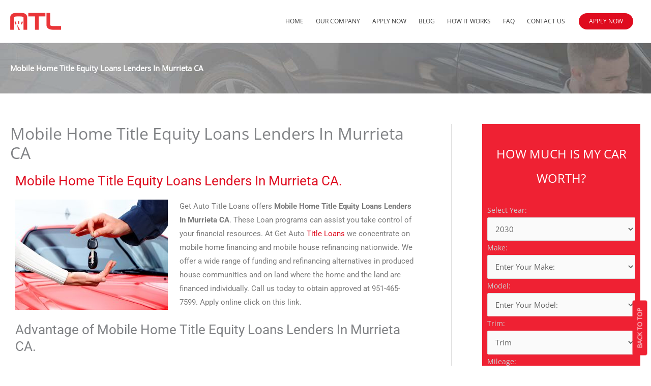

--- FILE ---
content_type: text/html; charset=UTF-8
request_url: https://getautotitleloans.com/mobile-home-title-equity-loans-lenders-in-murrieta-ca-2/
body_size: 46518
content:
<!DOCTYPE html>
<html lang="en-US">
<head><meta charset="UTF-8"><script>if(navigator.userAgent.match(/MSIE|Internet Explorer/i)||navigator.userAgent.match(/Trident\/7\..*?rv:11/i)){var href=document.location.href;if(!href.match(/[?&]nowprocket/)){if(href.indexOf("?")==-1){if(href.indexOf("#")==-1){document.location.href=href+"?nowprocket=1"}else{document.location.href=href.replace("#","?nowprocket=1#")}}else{if(href.indexOf("#")==-1){document.location.href=href+"&nowprocket=1"}else{document.location.href=href.replace("#","&nowprocket=1#")}}}}</script><script>class RocketLazyLoadScripts{constructor(e){this.triggerEvents=e,this.userEventHandler=this.triggerListener.bind(this),this.touchStartHandler=this._onTouchStart.bind(this),this.touchMoveHandler=this._onTouchMove.bind(this),this.touchEndHandler=this._onTouchEnd.bind(this),this.clickHandler=this._onClick.bind(this),this.interceptedClicks=[],this.delayedScripts={normal:[],async:[],defer:[]},this.allJQueries=[]}_addUserInteractionListener(e){document.hidden?e.triggerListener():(this.triggerEvents.forEach((t=>window.addEventListener(t,e.userEventHandler,{passive:!0}))),window.addEventListener("touchstart",e.touchStartHandler,{passive:!0}),window.addEventListener("mousedown",e.touchStartHandler),document.addEventListener("visibilitychange",e.userEventHandler))}_removeUserInteractionListener(){this.triggerEvents.forEach((e=>window.removeEventListener(e,this.userEventHandler,{passive:!0}))),document.removeEventListener("visibilitychange",this.userEventHandler)}_onTouchStart(e){window.addEventListener("touchend",this.touchEndHandler),window.addEventListener("mouseup",this.touchEndHandler),window.addEventListener("touchmove",this.touchMoveHandler,{passive:!0}),window.addEventListener("mousemove",this.touchMoveHandler),e.target.addEventListener("click",this.clickHandler),this._renameDOMAttribute(e.target,"onclick","rocket-onclick")}_onTouchMove(e){window.removeEventListener("touchend",this.touchEndHandler),window.removeEventListener("mouseup",this.touchEndHandler),window.removeEventListener("touchmove",this.touchMoveHandler,{passive:!0}),window.removeEventListener("mousemove",this.touchMoveHandler),e.target.removeEventListener("click",this.clickHandler),this._renameDOMAttribute(e.target,"rocket-onclick","onclick")}_onTouchEnd(e){window.removeEventListener("touchend",this.touchEndHandler),window.removeEventListener("mouseup",this.touchEndHandler),window.removeEventListener("touchmove",this.touchMoveHandler,{passive:!0}),window.removeEventListener("mousemove",this.touchMoveHandler)}_onClick(e){e.target.removeEventListener("click",this.clickHandler),this._renameDOMAttribute(e.target,"rocket-onclick","onclick"),this.interceptedClicks.push(e),e.preventDefault(),e.stopPropagation(),e.stopImmediatePropagation()}_replayClicks(){window.removeEventListener("touchstart",this.touchStartHandler,{passive:!0}),window.removeEventListener("mousedown",this.touchStartHandler),this.interceptedClicks.forEach((e=>{e.target.dispatchEvent(new MouseEvent("click",{view:e.view,bubbles:!0,cancelable:!0}))}))}_renameDOMAttribute(e,t,n){e.hasAttribute(t)&&(event.target.setAttribute(n,event.target.getAttribute(t)),event.target.removeAttribute(t))}triggerListener(){this._removeUserInteractionListener(this),"loading"===document.readyState?document.addEventListener("DOMContentLoaded",this._loadEverythingNow.bind(this)):this._loadEverythingNow()}async _loadEverythingNow(){this._delayEventListeners(),this._delayJQueryReady(this),this._handleDocumentWrite(),this._registerAllDelayedScripts(),this._preloadAllScripts(),await this._loadScriptsFromList(this.delayedScripts.normal),await this._loadScriptsFromList(this.delayedScripts.defer),await this._loadScriptsFromList(this.delayedScripts.async),await this._triggerDOMContentLoaded(),await this._triggerWindowLoad(),window.dispatchEvent(new Event("rocket-allScriptsLoaded")),this._replayClicks()}_registerAllDelayedScripts(){document.querySelectorAll("script[type=rocketlazyloadscript]").forEach((e=>{e.hasAttribute("src")?e.hasAttribute("async")&&!1!==e.async?this.delayedScripts.async.push(e):e.hasAttribute("defer")&&!1!==e.defer||"module"===e.getAttribute("data-rocket-type")?this.delayedScripts.defer.push(e):this.delayedScripts.normal.push(e):this.delayedScripts.normal.push(e)}))}async _transformScript(e){return await this._requestAnimFrame(),new Promise((t=>{const n=document.createElement("script");[...e.attributes].forEach((e=>{let t=e.nodeName;"type"!==t&&("data-rocket-type"===t&&(t="type"),n.setAttribute(t,e.nodeValue))})),e.hasAttribute("src")?(n.addEventListener("load",t),n.addEventListener("error",t)):(n.text=e.text,t()),e.parentNode.replaceChild(n,e)}))}async _loadScriptsFromList(e){const t=e.shift();return t?(await this._transformScript(t),this._loadScriptsFromList(e)):Promise.resolve()}_preloadAllScripts(){var e=document.createDocumentFragment();[...this.delayedScripts.normal,...this.delayedScripts.defer,...this.delayedScripts.async].forEach((t=>{const n=t.getAttribute("src");if(n){const t=document.createElement("link");t.href=n,t.rel="preload",t.as="script",e.appendChild(t)}})),document.head.appendChild(e)}_delayEventListeners(){let e={};function t(t,n){!function(t){function n(n){return e[t].eventsToRewrite.indexOf(n)>=0?"rocket-"+n:n}e[t]||(e[t]={originalFunctions:{add:t.addEventListener,remove:t.removeEventListener},eventsToRewrite:[]},t.addEventListener=function(){arguments[0]=n(arguments[0]),e[t].originalFunctions.add.apply(t,arguments)},t.removeEventListener=function(){arguments[0]=n(arguments[0]),e[t].originalFunctions.remove.apply(t,arguments)})}(t),e[t].eventsToRewrite.push(n)}function n(e,t){let n=e[t];Object.defineProperty(e,t,{get:()=>n||function(){},set(i){e["rocket"+t]=n=i}})}t(document,"DOMContentLoaded"),t(window,"DOMContentLoaded"),t(window,"load"),t(window,"pageshow"),t(document,"readystatechange"),n(document,"onreadystatechange"),n(window,"onload"),n(window,"onpageshow")}_delayJQueryReady(e){let t=window.jQuery;Object.defineProperty(window,"jQuery",{get:()=>t,set(n){if(n&&n.fn&&!e.allJQueries.includes(n)){n.fn.ready=n.fn.init.prototype.ready=function(t){e.domReadyFired?t.bind(document)(n):document.addEventListener("rocket-DOMContentLoaded",(()=>t.bind(document)(n)))};const t=n.fn.on;n.fn.on=n.fn.init.prototype.on=function(){if(this[0]===window){function e(e){return e.split(" ").map((e=>"load"===e||0===e.indexOf("load.")?"rocket-jquery-load":e)).join(" ")}"string"==typeof arguments[0]||arguments[0]instanceof String?arguments[0]=e(arguments[0]):"object"==typeof arguments[0]&&Object.keys(arguments[0]).forEach((t=>{delete Object.assign(arguments[0],{[e(t)]:arguments[0][t]})[t]}))}return t.apply(this,arguments),this},e.allJQueries.push(n)}t=n}})}async _triggerDOMContentLoaded(){this.domReadyFired=!0,await this._requestAnimFrame(),document.dispatchEvent(new Event("rocket-DOMContentLoaded")),await this._requestAnimFrame(),window.dispatchEvent(new Event("rocket-DOMContentLoaded")),await this._requestAnimFrame(),document.dispatchEvent(new Event("rocket-readystatechange")),await this._requestAnimFrame(),document.rocketonreadystatechange&&document.rocketonreadystatechange()}async _triggerWindowLoad(){await this._requestAnimFrame(),window.dispatchEvent(new Event("rocket-load")),await this._requestAnimFrame(),window.rocketonload&&window.rocketonload(),await this._requestAnimFrame(),this.allJQueries.forEach((e=>e(window).trigger("rocket-jquery-load"))),window.dispatchEvent(new Event("rocket-pageshow")),await this._requestAnimFrame(),window.rocketonpageshow&&window.rocketonpageshow()}_handleDocumentWrite(){const e=new Map;document.write=document.writeln=function(t){const n=document.currentScript,i=document.createRange(),r=n.parentElement;let o=e.get(n);void 0===o&&(o=n.nextSibling,e.set(n,o));const s=document.createDocumentFragment();i.setStart(s,0),s.appendChild(i.createContextualFragment(t)),r.insertBefore(s,o)}}async _requestAnimFrame(){return document.hidden?new Promise((e=>setTimeout(e))):new Promise((e=>requestAnimationFrame(e)))}static run(){const e=new RocketLazyLoadScripts(["keydown","mousedown","mousemove","touchmove","touchstart","touchend","wheel"]);e._addUserInteractionListener(e)}}RocketLazyLoadScripts.run();</script>

<meta name="viewport" content="width=device-width, initial-scale=1">
<link rel="profile" href="https://gmpg.org/xfn/11">

<meta name='robots' content='index, follow, max-image-preview:large, max-snippet:-1, max-video-preview:-1' />
	<style>img:is([sizes="auto" i], [sizes^="auto," i]) { contain-intrinsic-size: 3000px 1500px }</style>
	
	<!-- This site is optimized with the Yoast SEO plugin v26.8 - https://yoast.com/product/yoast-seo-wordpress/ -->
	<title>Mobile Home Title Equity Loans Lenders In Murrieta CA 951-465-7599 Call Now - Free Quote Fast Approval</title><style id="rocket-critical-css">a,body,div,em,form,h2,h6,html,label,li,p,span,strong,ul{border:0;font-size:100%;font-style:inherit;font-weight:inherit;margin:0;outline:0;padding:0;vertical-align:baseline}html{-webkit-text-size-adjust:100%;-ms-text-size-adjust:100%}body{margin:0}article,header,main,nav,section{display:block}a{background-color:transparent}a,a:visited{text-decoration:none}strong{font-weight:700}img{border:0}button,input,select{color:inherit;font:inherit;margin:0}button{overflow:visible}button,select{text-transform:none}button{-webkit-appearance:button}button::-moz-focus-inner,input::-moz-focus-inner{border:0;padding:0}input{line-height:normal}@media (min-width:544px){.ast-container{max-width:100%}}@media (min-width:768px){.ast-container{max-width:100%}}@media (min-width:992px){.ast-container{max-width:100%}}@media (min-width:1200px){.ast-container{max-width:100%}}.ast-container{margin-left:auto;margin-right:auto;padding-left:20px;padding-right:20px}.ast-container::after{content:"";display:table;clear:both}h2,h6{clear:both}.entry-content h2,h2{color:#808285;font-size:1.7em;line-height:1.3}.entry-content h6,h6{color:#808285;line-height:1.7;font-size:1.1em}html{box-sizing:border-box}*,:after,:before{box-sizing:inherit}body{color:#808285;background:#fff;font-style:normal}ul{margin:0 0 1.5em 3em}ul{list-style:disc}strong{font-weight:700}em,i{font-style:italic}img{height:auto;max-width:100%}button,input,select{color:#808285;font-weight:400;font-size:100%;margin:0;vertical-align:baseline}button,input{line-height:normal}button{border:1px solid;border-color:var(--ast-border-color);border-radius:2px;background:#e6e6e6;padding:.6em 1em .4em;color:#fff}a{color:#4169e1}.screen-reader-text{border:0;clip:rect(1px,1px,1px,1px);height:1px;margin:-1px;overflow:hidden;padding:0;position:absolute;width:1px;word-wrap:normal!important}.alignleft{display:inline;float:left;margin-right:1.5em}#primary:after,#primary:before,.ast-container:after,.ast-container:before,.clear:after,.clear:before,.site-content:after,.site-content:before,.site-header:after,.site-header:before,.site-main:after,.site-main:before{content:"";display:table}#primary:after,.ast-container:after,.clear:after,.site-content:after,.site-header:after,.site-main:after{clear:both}body{-webkit-font-smoothing:antialiased;-moz-osx-font-smoothing:grayscale}body:not(.logged-in){position:relative}#page{position:relative}a{text-decoration:none}img{vertical-align:middle}.entry-content h2,.entry-content h6{margin-bottom:20px}p{margin-bottom:1.75em}.site .skip-link{background-color:#f1f1f1;box-shadow:0 0 1px 1px rgba(0,0,0,.2);color:#21759b;display:block;font-family:Montserrat,"Helvetica Neue",sans-serif;font-size:14px;font-weight:700;left:-9999em;outline:0;padding:15px 23px 14px;text-decoration:none;text-transform:none;top:-9999em}input,select{line-height:1}.ast-custom-button,body,button{line-height:1.85714285714286}body{background-color:#fff}#page{display:block}#primary{display:block;position:relative;float:left;width:100%}#primary{margin:4em 0}.main-navigation{height:100%;-js-display:inline-flex;display:inline-flex}.main-navigation ul{list-style:none;margin:0;padding-left:0;position:relative}.main-header-menu .menu-link{text-decoration:none;padding:0 1em;display:inline-block}.main-header-menu .menu-item{position:relative}.ast-mobile-menu-buttons{display:none}.ast-button-wrap{display:inline-block}.ast-button-wrap button{box-shadow:none;border:none}.ast-button-wrap .menu-toggle{padding:0;width:2.2em;height:2.1em;font-size:1.5em;font-weight:400;border-radius:2px;-webkit-font-smoothing:antialiased;-moz-osx-font-smoothing:grayscale;border-radius:2px;vertical-align:middle;line-height:1.85714285714286}.ast-button-wrap .menu-toggle.main-header-menu-toggle{padding:0 .5em;width:auto;text-align:center}.ast-button-wrap .menu-toggle .menu-toggle-icon{font-style:normal;display:inline-block;vertical-align:middle;line-height:2.05}.ast-button-wrap .menu-toggle .menu-toggle-icon:before{content:"\e5d2";font-family:Astra;text-decoration:inherit}.header-main-layout-1 .ast-main-header-bar-alignment{margin-left:auto}.site-navigation{height:100%}.main-header-bar{z-index:1}.header-main-layout-1 .main-header-bar-navigation{text-align:right}.header-main-layout-1 .main-navigation{padding-left:15px;vertical-align:top}.header-main-layout-1 .main-header-container{align-items:stretch}.ast-logo-title-inline .ast-site-identity{-js-display:inline-flex;display:inline-flex;vertical-align:middle;align-items:center}.ast-logo-title-inline .site-logo-img{padding-right:1em}.site-header{z-index:99;position:relative}.main-header-container{position:relative}.main-header-bar-wrap{position:relative}.main-header-bar{background-color:#fff;border-bottom-color:var(--ast-border-color);border-bottom-style:solid}.main-header-bar{margin-left:auto;margin-right:auto}.ast-header-custom-item-inside .button-custom-menu-item .menu-link{display:none}.site-branding{line-height:1;align-self:center}.main-header-bar{z-index:4;position:relative;line-height:4}.main-header-bar .main-header-bar-navigation{height:100%}li.ast-masthead-custom-menu-items{padding:0 1em}li.ast-masthead-custom-menu-items a{padding-left:0;padding-right:0;vertical-align:middle}li.ast-masthead-custom-menu-items a{background:0 0}.ast-masthead-custom-menu-items{padding:0 1em}.ast-site-identity{padding:1em 0}.hentry{margin:0 0 1.5em}.entry-content>:last-child{margin-bottom:0}body{overflow-x:hidden}select{color:#666;padding:.75em;height:auto;border-width:1px;border-style:solid;border-color:var(--ast-border-color);border-radius:2px;background:var(--ast-comment-inputs-background);box-shadow:none;box-sizing:border-box}.ast-single-post .entry-header.ast-header-without-markup,.ast-single-post .entry-header.ast-no-title.ast-no-thumbnail{margin-bottom:0}.entry-header{margin-bottom:1em;word-wrap:break-word}.entry-content{word-wrap:break-word}.entry-content p{margin-bottom:1.6em}.single .entry-header{margin-bottom:2em}.ast-flex{-js-display:flex;display:flex;flex-wrap:wrap}.ast-justify-content-flex-end{justify-content:flex-end}.ast-flex-grow-1{flex-grow:1}ul{box-sizing:border-box}.entry-content{counter-reset:footnotes}:root{--wp--preset--font-size--normal:16px;--wp--preset--font-size--huge:42px}.screen-reader-text{clip:rect(1px,1px,1px,1px);word-wrap:normal!important;border:0;-webkit-clip-path:inset(50%);clip-path:inset(50%);height:1px;margin:-1px;overflow:hidden;padding:0;position:absolute;width:1px}.d-none{display:none!important}.elementor-screen-only,.screen-reader-text{position:absolute;top:-10000em;width:1px;height:1px;margin:-1px;padding:0;overflow:hidden;clip:rect(0,0,0,0);border:0}.elementor-clearfix:after{content:"";display:block;clear:both;width:0;height:0}.elementor *,.elementor :after,.elementor :before{box-sizing:border-box}.elementor a{box-shadow:none;text-decoration:none}.elementor img{height:auto;max-width:100%;border:none;border-radius:0;box-shadow:none}.elementor-widget-wrap .elementor-element.elementor-widget__width-initial{max-width:100%}.elementor-element{--flex-direction:initial;--flex-wrap:initial;--justify-content:initial;--align-items:initial;--align-content:initial;--gap:initial;--flex-basis:initial;--flex-grow:initial;--flex-shrink:initial;--order:initial;--align-self:initial;flex-basis:var(--flex-basis);flex-grow:var(--flex-grow);flex-shrink:var(--flex-shrink);order:var(--order);align-self:var(--align-self)}.elementor-align-center{text-align:center}.elementor-align-center .elementor-button{width:auto}:root{--page-title-display:block}.elementor-section{position:relative}.elementor-section .elementor-container{display:flex;margin-right:auto;margin-left:auto;position:relative}@media (max-width:1024px){.elementor-section .elementor-container{flex-wrap:wrap}}.elementor-section.elementor-section-boxed>.elementor-container{max-width:1140px}.elementor-section.elementor-section-stretched{position:relative;width:100%}.elementor-widget-wrap{position:relative;width:100%;flex-wrap:wrap;align-content:flex-start}.elementor:not(.elementor-bc-flex-widget) .elementor-widget-wrap{display:flex}.elementor-widget-wrap>.elementor-element{width:100%}.elementor-widget{position:relative}.elementor-widget:not(:last-child){margin-bottom:20px}.elementor-widget:not(:last-child).elementor-widget__width-initial{margin-bottom:0}.elementor-column{position:relative;min-height:1px;display:flex}.elementor-column-gap-default>.elementor-column>.elementor-element-populated{padding:10px}@media (min-width:768px){.elementor-column.elementor-col-33{width:33.333%}.elementor-column.elementor-col-50{width:50%}.elementor-column.elementor-col-100{width:100%}}@media (max-width:767px){.elementor-column{width:100%}}@media (min-width:1025px){#elementor-device-mode:after{content:"desktop"}}@media (min-width:-1){#elementor-device-mode:after{content:"widescreen"}}@media (max-width:-1){#elementor-device-mode:after{content:"laptop";content:"tablet_extra"}}@media (max-width:1024px){#elementor-device-mode:after{content:"tablet"}}@media (max-width:-1){#elementor-device-mode:after{content:"mobile_extra"}}@media (max-width:767px){#elementor-device-mode:after{content:"mobile"}}.elementor-button{display:inline-block;line-height:1;background-color:#69727d;font-size:15px;padding:12px 24px;border-radius:3px;color:#fff;fill:#fff;text-align:center}.elementor-button:visited{color:#fff}.elementor-button-content-wrapper{display:flex;justify-content:center}.elementor-button-icon{flex-grow:0;order:5}.elementor-button-text{flex-grow:1;order:10;display:inline-block}.elementor-button.elementor-size-lg{font-size:18px;padding:20px 40px;border-radius:5px}.elementor-button .elementor-align-icon-left{margin-right:5px;order:5}.elementor-button span{text-decoration:inherit}.elementor-element{--swiper-theme-color:#000;--swiper-navigation-size:44px;--swiper-pagination-bullet-size:6px;--swiper-pagination-bullet-horizontal-gap:6px}.elementor-accordion .elementor-tab-title .elementor-accordion-icon .elementor-accordion-icon-opened{display:none}.elementor-accordion .elementor-tab-content{display:none;padding:15px 20px;border-top:1px solid #d5d8dc}@media (max-width:767px){.elementor-accordion .elementor-tab-content{padding:7px 15px}}.elementor-heading-title{padding:0;margin:0;line-height:1}.elementor-widget-heading .elementor-heading-title[class*=elementor-size-]>a{color:inherit;font-size:inherit;line-height:inherit}.elementor-widget-heading .elementor-heading-title.elementor-size-xl{font-size:39px}.elementor-widget-image{text-align:center}.elementor-widget-image img{vertical-align:middle;display:inline-block}.clearfix::before,.clearfix::after{content:" ";display:table;clear:both}.clearfix::before,.clearfix::after{content:" ";display:table;clear:both}.eael-adv-accordion .eael-accordion-list .eael-accordion-header span{margin-right:10px}.eael-accordion-header .eael-advanced-accordion-icon-opened{display:none}.fa-accordion-icon{display:inline-block;margin-right:10px}.eael-adv-accordion .eael-accordion-list .eael-accordion-content{display:none;border:1px solid #eee;padding:15px;-webkit-box-sizing:border-box;box-sizing:border-box;font-size:1rem;line-height:1.7}.eael-adv-accordion .eael-accordion-list .eael-accordion-content p{margin:0}.elementor-kit-76898{--e-global-color-primary:#6EC1E4;--e-global-color-secondary:#54595F;--e-global-color-text:#7A7A7A;--e-global-color-accent:#61CE70;--e-global-color-623378b7:#4054B2;--e-global-color-403badff:#23A455;--e-global-color-1f54ead:#000;--e-global-color-27e9d700:#FFF;--e-global-typography-primary-font-family:"Roboto";--e-global-typography-primary-font-weight:600;--e-global-typography-secondary-font-family:"Roboto Slab";--e-global-typography-secondary-font-weight:400;--e-global-typography-text-font-family:"Roboto";--e-global-typography-text-font-weight:400;--e-global-typography-accent-font-family:"Roboto";--e-global-typography-accent-font-weight:500}.elementor-section.elementor-section-boxed>.elementor-container{max-width:1140px}.elementor-widget:not(:last-child){margin-block-end:20px}.elementor-element{--widgets-spacing:20px 20px}@media (max-width:1024px){.elementor-section.elementor-section-boxed>.elementor-container{max-width:1024px}}@media (max-width:767px){.elementor-section.elementor-section-boxed>.elementor-container{max-width:767px}}.fas{-moz-osx-font-smoothing:grayscale;-webkit-font-smoothing:antialiased;display:inline-block;font-style:normal;font-variant:normal;text-rendering:auto;line-height:1}.fa-caret-up:before{content:"\f0d8"}.fa-minus:before{content:"\f068"}.fa-phone-alt:before{content:"\f879"}@font-face{font-family:"Font Awesome 5 Free";font-style:normal;font-weight:400;font-display:swap;src:url(https://getautotitleloans.com/wp-content/plugins/elementor/assets/lib/font-awesome/webfonts/fa-regular-400.eot);src:url(https://getautotitleloans.com/wp-content/plugins/elementor/assets/lib/font-awesome/webfonts/fa-regular-400.eot?#iefix) format("embedded-opentype"),url(https://getautotitleloans.com/wp-content/plugins/elementor/assets/lib/font-awesome/webfonts/fa-regular-400.woff2) format("woff2"),url(https://getautotitleloans.com/wp-content/plugins/elementor/assets/lib/font-awesome/webfonts/fa-regular-400.woff) format("woff"),url(https://getautotitleloans.com/wp-content/plugins/elementor/assets/lib/font-awesome/webfonts/fa-regular-400.ttf) format("truetype"),url(https://getautotitleloans.com/wp-content/plugins/elementor/assets/lib/font-awesome/webfonts/fa-regular-400.svg#fontawesome) format("svg")}@font-face{font-family:"Font Awesome 5 Free";font-style:normal;font-weight:900;font-display:swap;src:url(https://getautotitleloans.com/wp-content/plugins/elementor/assets/lib/font-awesome/webfonts/fa-solid-900.eot);src:url(https://getautotitleloans.com/wp-content/plugins/elementor/assets/lib/font-awesome/webfonts/fa-solid-900.eot?#iefix) format("embedded-opentype"),url(https://getautotitleloans.com/wp-content/plugins/elementor/assets/lib/font-awesome/webfonts/fa-solid-900.woff2) format("woff2"),url(https://getautotitleloans.com/wp-content/plugins/elementor/assets/lib/font-awesome/webfonts/fa-solid-900.woff) format("woff"),url(https://getautotitleloans.com/wp-content/plugins/elementor/assets/lib/font-awesome/webfonts/fa-solid-900.ttf) format("truetype"),url(https://getautotitleloans.com/wp-content/plugins/elementor/assets/lib/font-awesome/webfonts/fa-solid-900.svg#fontawesome) format("svg")}.fas{font-family:"Font Awesome 5 Free"}.fas{font-weight:900}.elementor-widget-heading .elementor-heading-title{color:var(--e-global-color-primary);font-family:var(--e-global-typography-primary-font-family),Sans-serif;font-weight:var(--e-global-typography-primary-font-weight)}.elementor-widget-text-editor{color:var(--e-global-color-text);font-family:var(--e-global-typography-text-font-family),Sans-serif;font-weight:var(--e-global-typography-text-font-weight)}.elementor-widget-button .elementor-button{font-family:var(--e-global-typography-accent-font-family),Sans-serif;font-weight:var(--e-global-typography-accent-font-weight);background-color:var(--e-global-color-accent)}.elementor-widget-accordion .elementor-tab-content{color:var(--e-global-color-text);font-family:var(--e-global-typography-text-font-family),Sans-serif;font-weight:var(--e-global-typography-text-font-weight)}.elementor-117717 .elementor-element.elementor-element-411feafe>.elementor-container{max-width:1240px}.elementor-117717 .elementor-element.elementor-element-411feafe{padding:0px 0px 0px 0px}.elementor-117717 .elementor-element.elementor-element-44d83d66{text-align:center;width:var(--container-widget-width, 100% );max-width:100%;--container-widget-width:100%;--container-widget-flex-grow:0;align-self:flex-start}.elementor-117717 .elementor-element.elementor-element-44d83d66 .elementor-heading-title{color:#FF001E}.elementor-117717 .elementor-element.elementor-element-44d83d66>.elementor-widget-container{padding:0px 0px 0px 0px}.elementor-117717 .elementor-element.elementor-element-5ca14516{text-align:center}.elementor-117717 .elementor-element.elementor-element-5ca14516 .elementor-heading-title{color:#FFFFFF}.elementor-117717 .elementor-element.elementor-element-5ca14516>.elementor-widget-container{background-color:#FF001E;border-radius:30px 30px 30px 30px}.elementor-117717 .elementor-element.elementor-element-2e9e976e{text-align:center}.elementor-117717 .elementor-element.elementor-element-2e9e976e .elementor-heading-title{color:#FFFFFF}.elementor-117717 .elementor-element.elementor-element-2e9e976e>.elementor-widget-container{background-color:#FF001E;border-radius:30px 30px 30px 30px}.elementor-117717 .elementor-element.elementor-element-cce5d82{text-align:center}.elementor-117717 .elementor-element.elementor-element-cce5d82 .elementor-heading-title{color:#FFFFFF}.elementor-117717 .elementor-element.elementor-element-cce5d82>.elementor-widget-container{background-color:#FF001E;border-radius:30px 30px 30px 30px}.elementor-117717 .elementor-element.elementor-element-2cc5660f{text-align:center}.elementor-117717 .elementor-element.elementor-element-16cc8d8b>.elementor-container{max-width:1240px}.elementor-117717 .elementor-element.elementor-element-d522665 .elementor-button{background-color:#DF0C1F}.elementor-117717 .elementor-element.elementor-element-d522665>.elementor-widget-container{margin:0px 0px 0px 0px;padding:15px 0px 15px 0px}.elementor-117717 .elementor-element.elementor-element-4e2cf10b>.elementor-container{max-width:1240px}.elementor-117717 .elementor-element.elementor-element-6611d985{text-align:center}.elementor-117717 .elementor-element.elementor-element-6611d985 .elementor-heading-title{color:#DF0C1F;font-family:"Open Sans",Sans-serif;font-size:35px;font-weight:400}.elementor-117717 .elementor-element.elementor-element-3a4fa676{text-align:center;color:#000000;font-family:"Open Sans",Sans-serif;font-size:15px;font-weight:300;text-shadow:0px 0px 0px rgba(0,0,0,0.3)}.elementor-117717 .elementor-element.elementor-element-3a4fa676>.elementor-widget-container{margin:0px 0px 0px 0px;padding:0px 25px 0px 25px}.elementor-117717 .elementor-element.elementor-element-e5a0d19>.elementor-container{max-width:1068px}.elementor-117717 .elementor-element.elementor-element-5d1d9596{color:#000000}.elementor-117717 .elementor-element.elementor-element-5d1d9596>.elementor-widget-container{background-color:#DF0C1F}.elementor-117717 .elementor-element.elementor-element-6ee7e95b .elementor-accordion-item .elementor-tab-content{border-top-color:#0F0E0E}.elementor-117717 .elementor-element.elementor-element-6ee7e95b .elementor-tab-content{color:#000000;font-family:"Open Sans",Sans-serif}.elementor-117717 .elementor-element.elementor-element-5fe9b46c .eael-adv-accordion .eael-accordion-list .eael-accordion-header .fa-accordion-icon{font-size:16px;margin-left:10px;color:#333}.elementor-117717 .elementor-element.elementor-element-5fe9b46c .eael-adv-accordion .eael-accordion-list .eael-accordion-content{color:#333}@media (min-width:768px){.elementor-117717 .elementor-element.elementor-element-2ff34720{width:29%}.elementor-117717 .elementor-element.elementor-element-26c9bd9b{width:41.664%}.elementor-117717 .elementor-element.elementor-element-383b4c4{width:29%}}@media (max-width:767px){.elementor-117717 .elementor-element.elementor-element-411feafe{padding:25px 0px 0px 0px}.elementor-117717 .elementor-element.elementor-element-3a4fa676>.elementor-widget-container{padding:0px 0px 0px 0px}}.main-header-bar{background-color:#fff;padding:10px 0}.main-navigation a{color:#8a96a6;text-transform:uppercase;font-size:12px;font-family:'Open Sans'}.slider-auto-form form{padding:25px 10px 0px 10px;color:#cdcdcd;font-weight:300;font-size:14px}.slider-auto-form input{width:100%;padding:12px}.slider-auto-form select{width:100%}.page-header{padding:40px 0 40px 0;min-height:100%;background:url(/wp-content/uploads/2020/03/Page-Post-BG.jpg) #00000042;background-size:contain;background-blend-mode:multiply;background-attachment:fixed}.page-header h2{color:#fff;font-weight:bold}.entry-meta,.entry-meta *{color:#848484}html{scroll-behavior:smooth}#myBtn{position:fixed;bottom:60px;right:-32px;z-index:99;font-size:13px;border:none;outline:none;background-color:#ef2133;color:#fff;padding:8px 14px;border-radius:4px;-webkit-transform:rotate(-90deg);-moz-transform:rotate(-90deg);-ms-transform:rotate(-90deg);-o-transform:rotate(-90deg);filter:progid:DXImageTransform.Microsoft.BasicImage(rotation=3)}@media screen and (max-width:1366px){.page-header{background-size:unset}}@media screen and (max-width:667px){.slider-auto-form input{width:100%;padding:1px 5px}}@media screen and (max-width:405px){.slider-auto-form label{font-size:13px}}@media screen and (max-width:375px){.slider-auto-form label{font-size:12px}}.fas{-moz-osx-font-smoothing:grayscale;-webkit-font-smoothing:antialiased;display:inline-block;font-style:normal;font-variant:normal;text-rendering:auto;line-height:1}.fa-caret-up:before{content:"\f0d8"}.fa-minus:before{content:"\f068"}.fa-phone-alt:before{content:"\f879"}@font-face{font-family:"Font Awesome 5 Free";font-style:normal;font-weight:900;font-display:swap;src:url(https://getautotitleloans.com/wp-content/plugins/elementor/assets/lib/font-awesome/webfonts/fa-solid-900.eot);src:url(https://getautotitleloans.com/wp-content/plugins/elementor/assets/lib/font-awesome/webfonts/fa-solid-900.eot?#iefix) format("embedded-opentype"),url(https://getautotitleloans.com/wp-content/plugins/elementor/assets/lib/font-awesome/webfonts/fa-solid-900.woff2) format("woff2"),url(https://getautotitleloans.com/wp-content/plugins/elementor/assets/lib/font-awesome/webfonts/fa-solid-900.woff) format("woff"),url(https://getautotitleloans.com/wp-content/plugins/elementor/assets/lib/font-awesome/webfonts/fa-solid-900.ttf) format("truetype"),url(https://getautotitleloans.com/wp-content/plugins/elementor/assets/lib/font-awesome/webfonts/fa-solid-900.svg#fontawesome) format("svg")}.fas{font-family:"Font Awesome 5 Free";font-weight:900}@font-face{font-family:"Font Awesome 5 Free";font-style:normal;font-weight:400;font-display:swap;src:url(https://getautotitleloans.com/wp-content/plugins/elementor/assets/lib/font-awesome/webfonts/fa-regular-400.eot);src:url(https://getautotitleloans.com/wp-content/plugins/elementor/assets/lib/font-awesome/webfonts/fa-regular-400.eot?#iefix) format("embedded-opentype"),url(https://getautotitleloans.com/wp-content/plugins/elementor/assets/lib/font-awesome/webfonts/fa-regular-400.woff2) format("woff2"),url(https://getautotitleloans.com/wp-content/plugins/elementor/assets/lib/font-awesome/webfonts/fa-regular-400.woff) format("woff"),url(https://getautotitleloans.com/wp-content/plugins/elementor/assets/lib/font-awesome/webfonts/fa-regular-400.ttf) format("truetype"),url(https://getautotitleloans.com/wp-content/plugins/elementor/assets/lib/font-awesome/webfonts/fa-regular-400.svg#fontawesome) format("svg")}</style><link rel="preload" href="https://getautotitleloans.com/wp-content/cache/min/1/7db91e8c65cbb07b6b1b75403632662b.css" data-rocket-async="style" as="style" onload="this.onload=null;this.rel='stylesheet'" media="all" data-minify="1" />
	<meta name="description" content="Mobile Home Title Equity Loans Lenders In Murrieta CA. Fast Approval, Simple Documentation, Quick Funding, Easy Money | 951-465-7599 Call Now - Free Quote" />
	<link rel="canonical" href="https://getautotitleloans.com/mobile-home-title-equity-loans-lenders-in-murrieta-ca-2/" />
	<meta property="og:locale" content="en_US" />
	<meta property="og:type" content="article" />
	<meta property="og:title" content="Mobile Home Title Equity Loans Lenders In Murrieta CA 951-465-7599 Call Now - Free Quote Fast Approval" />
	<meta property="og:description" content="Mobile Home Title Equity Loans Lenders In Murrieta CA. Fast Approval, Simple Documentation, Quick Funding, Easy Money | 951-465-7599 Call Now - Free Quote" />
	<meta property="og:url" content="https://getautotitleloans.com/mobile-home-title-equity-loans-lenders-in-murrieta-ca-2/" />
	<meta property="og:site_name" content="Auto Title Loans" />
	<meta property="article:published_time" content="2019-02-07T04:37:11+00:00" />
	<meta property="article:modified_time" content="2023-01-14T11:54:54+00:00" />
	<meta property="og:image" content="https://getautotitleloans.com/wp-content/uploads/2020/08/a-1-300x217.jpg" />
	<meta name="author" content="sunny" />
	<meta name="twitter:label1" content="Written by" />
	<meta name="twitter:data1" content="" />
	<meta name="twitter:label2" content="Est. reading time" />
	<meta name="twitter:data2" content="9 minutes" />
	<script type="application/ld+json" class="yoast-schema-graph">{"@context":"https://schema.org","@graph":[{"@type":"Article","@id":"https://getautotitleloans.com/mobile-home-title-equity-loans-lenders-in-murrieta-ca-2/#article","isPartOf":{"@id":"https://getautotitleloans.com/mobile-home-title-equity-loans-lenders-in-murrieta-ca-2/"},"author":{"name":"sunny","@id":"https://getautotitleloans.com/#/schema/person/8824e37556e2f6997540cce8d9ed65cd"},"headline":"Mobile Home Title Equity Loans Lenders In Murrieta CA","datePublished":"2019-02-07T04:37:11+00:00","dateModified":"2023-01-14T11:54:54+00:00","mainEntityOfPage":{"@id":"https://getautotitleloans.com/mobile-home-title-equity-loans-lenders-in-murrieta-ca-2/"},"wordCount":2001,"publisher":{"@id":"https://getautotitleloans.com/#organization"},"image":{"@id":"https://getautotitleloans.com/mobile-home-title-equity-loans-lenders-in-murrieta-ca-2/#primaryimage"},"thumbnailUrl":"https://getautotitleloans.com/wp-content/uploads/2020/08/a-1-300x217.jpg","inLanguage":"en-US"},{"@type":"WebPage","@id":"https://getautotitleloans.com/mobile-home-title-equity-loans-lenders-in-murrieta-ca-2/","url":"https://getautotitleloans.com/mobile-home-title-equity-loans-lenders-in-murrieta-ca-2/","name":"Mobile Home Title Equity Loans Lenders In Murrieta CA 951-465-7599 Call Now - Free Quote Fast Approval","isPartOf":{"@id":"https://getautotitleloans.com/#website"},"primaryImageOfPage":{"@id":"https://getautotitleloans.com/mobile-home-title-equity-loans-lenders-in-murrieta-ca-2/#primaryimage"},"image":{"@id":"https://getautotitleloans.com/mobile-home-title-equity-loans-lenders-in-murrieta-ca-2/#primaryimage"},"thumbnailUrl":"https://getautotitleloans.com/wp-content/uploads/2020/08/a-1-300x217.jpg","datePublished":"2019-02-07T04:37:11+00:00","dateModified":"2023-01-14T11:54:54+00:00","description":"Mobile Home Title Equity Loans Lenders In Murrieta CA. Fast Approval, Simple Documentation, Quick Funding, Easy Money | 951-465-7599 Call Now - Free Quote","breadcrumb":{"@id":"https://getautotitleloans.com/mobile-home-title-equity-loans-lenders-in-murrieta-ca-2/#breadcrumb"},"inLanguage":"en-US","potentialAction":[{"@type":"ReadAction","target":["https://getautotitleloans.com/mobile-home-title-equity-loans-lenders-in-murrieta-ca-2/"]}]},{"@type":"ImageObject","inLanguage":"en-US","@id":"https://getautotitleloans.com/mobile-home-title-equity-loans-lenders-in-murrieta-ca-2/#primaryimage","url":"https://getautotitleloans.com/wp-content/uploads/2020/08/a-1-scaled.jpg","contentUrl":"https://getautotitleloans.com/wp-content/uploads/2020/08/a-1-scaled.jpg","width":2560,"height":1855},{"@type":"BreadcrumbList","@id":"https://getautotitleloans.com/mobile-home-title-equity-loans-lenders-in-murrieta-ca-2/#breadcrumb","itemListElement":[{"@type":"ListItem","position":1,"name":"Home","item":"https://getautotitleloans.com/"},{"@type":"ListItem","position":2,"name":"Car and Auto Title Loans Murrieta CA","item":"https://getautotitleloans.com/car-and-auto-title-loans-murrieta-ca/"},{"@type":"ListItem","position":3,"name":"Mobile Home Title Equity Loans Lenders In Murrieta CA"}]},{"@type":"WebSite","@id":"https://getautotitleloans.com/#website","url":"https://getautotitleloans.com/","name":"Auto Title Loans","description":"Online Title Loans Near You. Call Now!","publisher":{"@id":"https://getautotitleloans.com/#organization"},"potentialAction":[{"@type":"SearchAction","target":{"@type":"EntryPoint","urlTemplate":"https://getautotitleloans.com/?s={search_term_string}"},"query-input":{"@type":"PropertyValueSpecification","valueRequired":true,"valueName":"search_term_string"}}],"inLanguage":"en-US"},{"@type":"Organization","@id":"https://getautotitleloans.com/#organization","name":"Auto Title Loans","url":"https://getautotitleloans.com/","logo":{"@type":"ImageObject","inLanguage":"en-US","@id":"https://getautotitleloans.com/#/schema/logo/image/","url":"https://getautotitleloans.com/wp-content/uploads/2020/04/ATL.png","contentUrl":"https://getautotitleloans.com/wp-content/uploads/2020/04/ATL.png","width":189,"height":64,"caption":"Auto Title Loans"},"image":{"@id":"https://getautotitleloans.com/#/schema/logo/image/"}},{"@type":"Person","@id":"https://getautotitleloans.com/#/schema/person/8824e37556e2f6997540cce8d9ed65cd","name":"sunny","image":{"@type":"ImageObject","inLanguage":"en-US","@id":"https://getautotitleloans.com/#/schema/person/image/","url":"https://secure.gravatar.com/avatar/fb197973796274736dfcbb0447a648f2be7ea38aa9d1899dc6bb08dd5eecf17d?s=96&d=mm&r=g","contentUrl":"https://secure.gravatar.com/avatar/fb197973796274736dfcbb0447a648f2be7ea38aa9d1899dc6bb08dd5eecf17d?s=96&d=mm&r=g","caption":"sunny"}}]}</script>
	<!-- / Yoast SEO plugin. -->


<link rel='dns-prefetch' href='//www.googletagmanager.com' />

<link rel="alternate" type="application/rss+xml" title="Auto Title Loans &raquo; Feed" href="https://getautotitleloans.com/feed/" />
<link rel="alternate" type="application/rss+xml" title="Auto Title Loans &raquo; Comments Feed" href="https://getautotitleloans.com/comments/feed/" />
<script type="rocketlazyloadscript">
window._wpemojiSettings = {"baseUrl":"https:\/\/s.w.org\/images\/core\/emoji\/16.0.1\/72x72\/","ext":".png","svgUrl":"https:\/\/s.w.org\/images\/core\/emoji\/16.0.1\/svg\/","svgExt":".svg","source":{"concatemoji":"https:\/\/getautotitleloans.com\/wp-includes\/js\/wp-emoji-release.min.js?ver=48acd201aeedb8fb7c39be6f3ff2632a"}};
/*! This file is auto-generated */
!function(s,n){var o,i,e;function c(e){try{var t={supportTests:e,timestamp:(new Date).valueOf()};sessionStorage.setItem(o,JSON.stringify(t))}catch(e){}}function p(e,t,n){e.clearRect(0,0,e.canvas.width,e.canvas.height),e.fillText(t,0,0);var t=new Uint32Array(e.getImageData(0,0,e.canvas.width,e.canvas.height).data),a=(e.clearRect(0,0,e.canvas.width,e.canvas.height),e.fillText(n,0,0),new Uint32Array(e.getImageData(0,0,e.canvas.width,e.canvas.height).data));return t.every(function(e,t){return e===a[t]})}function u(e,t){e.clearRect(0,0,e.canvas.width,e.canvas.height),e.fillText(t,0,0);for(var n=e.getImageData(16,16,1,1),a=0;a<n.data.length;a++)if(0!==n.data[a])return!1;return!0}function f(e,t,n,a){switch(t){case"flag":return n(e,"\ud83c\udff3\ufe0f\u200d\u26a7\ufe0f","\ud83c\udff3\ufe0f\u200b\u26a7\ufe0f")?!1:!n(e,"\ud83c\udde8\ud83c\uddf6","\ud83c\udde8\u200b\ud83c\uddf6")&&!n(e,"\ud83c\udff4\udb40\udc67\udb40\udc62\udb40\udc65\udb40\udc6e\udb40\udc67\udb40\udc7f","\ud83c\udff4\u200b\udb40\udc67\u200b\udb40\udc62\u200b\udb40\udc65\u200b\udb40\udc6e\u200b\udb40\udc67\u200b\udb40\udc7f");case"emoji":return!a(e,"\ud83e\udedf")}return!1}function g(e,t,n,a){var r="undefined"!=typeof WorkerGlobalScope&&self instanceof WorkerGlobalScope?new OffscreenCanvas(300,150):s.createElement("canvas"),o=r.getContext("2d",{willReadFrequently:!0}),i=(o.textBaseline="top",o.font="600 32px Arial",{});return e.forEach(function(e){i[e]=t(o,e,n,a)}),i}function t(e){var t=s.createElement("script");t.src=e,t.defer=!0,s.head.appendChild(t)}"undefined"!=typeof Promise&&(o="wpEmojiSettingsSupports",i=["flag","emoji"],n.supports={everything:!0,everythingExceptFlag:!0},e=new Promise(function(e){s.addEventListener("DOMContentLoaded",e,{once:!0})}),new Promise(function(t){var n=function(){try{var e=JSON.parse(sessionStorage.getItem(o));if("object"==typeof e&&"number"==typeof e.timestamp&&(new Date).valueOf()<e.timestamp+604800&&"object"==typeof e.supportTests)return e.supportTests}catch(e){}return null}();if(!n){if("undefined"!=typeof Worker&&"undefined"!=typeof OffscreenCanvas&&"undefined"!=typeof URL&&URL.createObjectURL&&"undefined"!=typeof Blob)try{var e="postMessage("+g.toString()+"("+[JSON.stringify(i),f.toString(),p.toString(),u.toString()].join(",")+"));",a=new Blob([e],{type:"text/javascript"}),r=new Worker(URL.createObjectURL(a),{name:"wpTestEmojiSupports"});return void(r.onmessage=function(e){c(n=e.data),r.terminate(),t(n)})}catch(e){}c(n=g(i,f,p,u))}t(n)}).then(function(e){for(var t in e)n.supports[t]=e[t],n.supports.everything=n.supports.everything&&n.supports[t],"flag"!==t&&(n.supports.everythingExceptFlag=n.supports.everythingExceptFlag&&n.supports[t]);n.supports.everythingExceptFlag=n.supports.everythingExceptFlag&&!n.supports.flag,n.DOMReady=!1,n.readyCallback=function(){n.DOMReady=!0}}).then(function(){return e}).then(function(){var e;n.supports.everything||(n.readyCallback(),(e=n.source||{}).concatemoji?t(e.concatemoji):e.wpemoji&&e.twemoji&&(t(e.twemoji),t(e.wpemoji)))}))}((window,document),window._wpemojiSettings);
</script>


<style id='astra-theme-css-inline-css'>
.ast-no-sidebar .entry-content .alignfull {margin-left: calc( -50vw + 50%);margin-right: calc( -50vw + 50%);max-width: 100vw;width: 100vw;}.ast-no-sidebar .entry-content .alignwide {margin-left: calc(-41vw + 50%);margin-right: calc(-41vw + 50%);max-width: unset;width: unset;}.ast-no-sidebar .entry-content .alignfull .alignfull,.ast-no-sidebar .entry-content .alignfull .alignwide,.ast-no-sidebar .entry-content .alignwide .alignfull,.ast-no-sidebar .entry-content .alignwide .alignwide,.ast-no-sidebar .entry-content .wp-block-column .alignfull,.ast-no-sidebar .entry-content .wp-block-column .alignwide{width: 100%;margin-left: auto;margin-right: auto;}.wp-block-gallery,.blocks-gallery-grid {margin: 0;}.wp-block-separator {max-width: 100px;}.wp-block-separator.is-style-wide,.wp-block-separator.is-style-dots {max-width: none;}.entry-content .has-2-columns .wp-block-column:first-child {padding-right: 10px;}.entry-content .has-2-columns .wp-block-column:last-child {padding-left: 10px;}@media (max-width: 782px) {.entry-content .wp-block-columns .wp-block-column {flex-basis: 100%;}.entry-content .has-2-columns .wp-block-column:first-child {padding-right: 0;}.entry-content .has-2-columns .wp-block-column:last-child {padding-left: 0;}}body .entry-content .wp-block-latest-posts {margin-left: 0;}body .entry-content .wp-block-latest-posts li {list-style: none;}.ast-no-sidebar .ast-container .entry-content .wp-block-latest-posts {margin-left: 0;}.ast-header-break-point .entry-content .alignwide {margin-left: auto;margin-right: auto;}.entry-content .blocks-gallery-item img {margin-bottom: auto;}.wp-block-pullquote {border-top: 4px solid #555d66;border-bottom: 4px solid #555d66;color: #40464d;}:root{--ast-post-nav-space:0;--ast-container-default-xlg-padding:6.67em;--ast-container-default-lg-padding:5.67em;--ast-container-default-slg-padding:4.34em;--ast-container-default-md-padding:3.34em;--ast-container-default-sm-padding:6.67em;--ast-container-default-xs-padding:2.4em;--ast-container-default-xxs-padding:1.4em;--ast-code-block-background:#EEEEEE;--ast-comment-inputs-background:#FAFAFA;--ast-normal-container-width:1240px;--ast-narrow-container-width:750px;--ast-blog-title-font-weight:normal;--ast-blog-meta-weight:inherit;--ast-global-color-primary:var(--ast-global-color-5);--ast-global-color-secondary:var(--ast-global-color-4);--ast-global-color-alternate-background:var(--ast-global-color-7);--ast-global-color-subtle-background:var(--ast-global-color-6);--ast-bg-style-guide:var( --ast-global-color-secondary,--ast-global-color-5 );--ast-shadow-style-guide:0px 0px 4px 0 #00000057;--ast-global-dark-bg-style:#fff;--ast-global-dark-lfs:#fbfbfb;--ast-widget-bg-color:#fafafa;--ast-wc-container-head-bg-color:#fbfbfb;--ast-title-layout-bg:#eeeeee;--ast-search-border-color:#e7e7e7;--ast-lifter-hover-bg:#e6e6e6;--ast-gallery-block-color:#000;--srfm-color-input-label:var(--ast-global-color-2);}html{font-size:93.75%;}a,.page-title{color:#df0c1f;}a:hover,a:focus{color:#dd2535;}body,button,input,select,textarea,.ast-button,.ast-custom-button{font-family:'Open Sans',sans-serif;font-weight:400;font-size:15px;font-size:1rem;}blockquote{color:#000000;}h1,h2,h3,h4,h5,h6,.entry-content :where(h1,h2,h3,h4,h5,h6),.site-title,.site-title a{font-family:'Open Sans',sans-serif;font-weight:400;text-transform:uppercase;}.ast-site-identity .site-title a{color:var(--ast-global-color-2);}.site-title{font-size:35px;font-size:2.3333333333333rem;display:none;}header .custom-logo-link img{max-width:100px;width:100px;}.astra-logo-svg{width:100px;}.site-header .site-description{font-size:15px;font-size:1rem;display:none;}.entry-title{font-size:32px;font-size:2.1333333333333rem;}.archive .ast-article-post .ast-article-inner,.blog .ast-article-post .ast-article-inner,.archive .ast-article-post .ast-article-inner:hover,.blog .ast-article-post .ast-article-inner:hover{overflow:hidden;}h1,.entry-content :where(h1){font-size:28px;font-size:1.8666666666667rem;font-weight:400;font-family:'Open Sans',sans-serif;line-height:1.4em;text-transform:uppercase;}h2,.entry-content :where(h2){font-size:28px;font-size:1.8666666666667rem;font-weight:400;font-family:'Open Sans',sans-serif;line-height:1.3em;text-transform:uppercase;}h3,.entry-content :where(h3){font-size:24px;font-size:1.6rem;font-weight:400;font-family:'Open Sans',sans-serif;line-height:1.3em;text-transform:uppercase;}h4,.entry-content :where(h4){font-size:20px;font-size:1.3333333333333rem;line-height:1.2em;font-family:'Open Sans',sans-serif;text-transform:uppercase;}h5,.entry-content :where(h5){font-size:18px;font-size:1.2rem;line-height:1.2em;font-family:'Open Sans',sans-serif;text-transform:uppercase;}h6,.entry-content :where(h6){font-size:15px;font-size:1rem;line-height:1.25em;font-family:'Open Sans',sans-serif;text-transform:uppercase;}::selection{background-color:#df0c1f;color:#ffffff;}body,h1,h2,h3,h4,h5,h6,.entry-title a,.entry-content :where(h1,h2,h3,h4,h5,h6){color:#3a3a3a;}.tagcloud a:hover,.tagcloud a:focus,.tagcloud a.current-item{color:#ffffff;border-color:#df0c1f;background-color:#df0c1f;}input:focus,input[type="text"]:focus,input[type="email"]:focus,input[type="url"]:focus,input[type="password"]:focus,input[type="reset"]:focus,input[type="search"]:focus,textarea:focus{border-color:#df0c1f;}input[type="radio"]:checked,input[type=reset],input[type="checkbox"]:checked,input[type="checkbox"]:hover:checked,input[type="checkbox"]:focus:checked,input[type=range]::-webkit-slider-thumb{border-color:#df0c1f;background-color:#df0c1f;box-shadow:none;}.site-footer a:hover + .post-count,.site-footer a:focus + .post-count{background:#df0c1f;border-color:#df0c1f;}.single .nav-links .nav-previous,.single .nav-links .nav-next{color:#df0c1f;}.entry-meta,.entry-meta *{line-height:1.45;color:#df0c1f;}.entry-meta a:not(.ast-button):hover,.entry-meta a:not(.ast-button):hover *,.entry-meta a:not(.ast-button):focus,.entry-meta a:not(.ast-button):focus *,.page-links > .page-link,.page-links .page-link:hover,.post-navigation a:hover{color:#dd2535;}#cat option,.secondary .calendar_wrap thead a,.secondary .calendar_wrap thead a:visited{color:#df0c1f;}.secondary .calendar_wrap #today,.ast-progress-val span{background:#df0c1f;}.secondary a:hover + .post-count,.secondary a:focus + .post-count{background:#df0c1f;border-color:#df0c1f;}.calendar_wrap #today > a{color:#ffffff;}.page-links .page-link,.single .post-navigation a{color:#df0c1f;}.ast-search-menu-icon .search-form button.search-submit{padding:0 4px;}.ast-search-menu-icon form.search-form{padding-right:0;}.ast-header-search .ast-search-menu-icon.ast-dropdown-active .search-form,.ast-header-search .ast-search-menu-icon.ast-dropdown-active .search-field:focus{transition:all 0.2s;}.search-form input.search-field:focus{outline:none;}.widget-title,.widget .wp-block-heading{font-size:21px;font-size:1.4rem;color:#3a3a3a;}#secondary,#secondary button,#secondary input,#secondary select,#secondary textarea{font-size:15px;font-size:1rem;}.ast-search-menu-icon.slide-search a:focus-visible:focus-visible,.astra-search-icon:focus-visible,#close:focus-visible,a:focus-visible,.ast-menu-toggle:focus-visible,.site .skip-link:focus-visible,.wp-block-loginout input:focus-visible,.wp-block-search.wp-block-search__button-inside .wp-block-search__inside-wrapper,.ast-header-navigation-arrow:focus-visible,.ast-orders-table__row .ast-orders-table__cell:focus-visible,a#ast-apply-coupon:focus-visible,#ast-apply-coupon:focus-visible,#close:focus-visible,.button.search-submit:focus-visible,#search_submit:focus,.normal-search:focus-visible,.ast-header-account-wrap:focus-visible,.astra-cart-drawer-close:focus,.ast-single-variation:focus,.ast-button:focus{outline-style:dotted;outline-color:inherit;outline-width:thin;}input:focus,input[type="text"]:focus,input[type="email"]:focus,input[type="url"]:focus,input[type="password"]:focus,input[type="reset"]:focus,input[type="search"]:focus,input[type="number"]:focus,textarea:focus,.wp-block-search__input:focus,[data-section="section-header-mobile-trigger"] .ast-button-wrap .ast-mobile-menu-trigger-minimal:focus,.ast-mobile-popup-drawer.active .menu-toggle-close:focus,#ast-scroll-top:focus,#coupon_code:focus,#ast-coupon-code:focus{border-style:dotted;border-color:inherit;border-width:thin;}input{outline:none;}.main-header-menu .menu-link,.ast-header-custom-item a{color:#3a3a3a;}.main-header-menu .menu-item:hover > .menu-link,.main-header-menu .menu-item:hover > .ast-menu-toggle,.main-header-menu .ast-masthead-custom-menu-items a:hover,.main-header-menu .menu-item.focus > .menu-link,.main-header-menu .menu-item.focus > .ast-menu-toggle,.main-header-menu .current-menu-item > .menu-link,.main-header-menu .current-menu-ancestor > .menu-link,.main-header-menu .current-menu-item > .ast-menu-toggle,.main-header-menu .current-menu-ancestor > .ast-menu-toggle{color:#df0c1f;}.header-main-layout-3 .ast-main-header-bar-alignment{margin-right:auto;}.header-main-layout-2 .site-header-section-left .ast-site-identity{text-align:left;}.ast-logo-title-inline .site-logo-img{padding-right:1em;}.site-logo-img img{ transition:all 0.2s linear;}body .ast-oembed-container *{position:absolute;top:0;width:100%;height:100%;left:0;}body .wp-block-embed-pocket-casts .ast-oembed-container *{position:unset;}.ast-header-break-point .ast-mobile-menu-buttons-minimal.menu-toggle{background:transparent;color:#df0c1f;}.ast-header-break-point .ast-mobile-menu-buttons-outline.menu-toggle{background:transparent;border:1px solid #df0c1f;color:#df0c1f;}.ast-header-break-point .ast-mobile-menu-buttons-fill.menu-toggle{background:#df0c1f;}.ast-single-post-featured-section + article {margin-top: 2em;}.site-content .ast-single-post-featured-section img {width: 100%;overflow: hidden;object-fit: cover;}.site > .ast-single-related-posts-container {margin-top: 0;}@media (min-width: 769px) {.ast-desktop .ast-container--narrow {max-width: var(--ast-narrow-container-width);margin: 0 auto;}}#secondary {margin: 4em 0 2.5em;word-break: break-word;line-height: 2;}#secondary li {margin-bottom: 0.25em;}#secondary li:last-child {margin-bottom: 0;}@media (max-width: 768px) {.js_active .ast-plain-container.ast-single-post #secondary {margin-top: 1.5em;}}.ast-separate-container.ast-two-container #secondary .widget {background-color: #fff;padding: 2em;margin-bottom: 2em;}@media (min-width: 993px) {.ast-left-sidebar #secondary {padding-right: 60px;}.ast-right-sidebar #secondary {padding-left: 60px;}}@media (max-width: 993px) {.ast-right-sidebar #secondary {padding-left: 30px;}.ast-left-sidebar #secondary {padding-right: 30px;}}.ast-small-footer > .ast-footer-overlay{background-color:#141414;;}.footer-adv .footer-adv-overlay{border-top-style:solid;border-top-color:#7a7a7a;}.footer-adv-overlay{background-color:#1c1c1c;;}@media( max-width: 420px ) {.single .nav-links .nav-previous,.single .nav-links .nav-next {width: 100%;text-align: center;}}.wp-block-buttons.aligncenter{justify-content:center;}@media (max-width:782px){.entry-content .wp-block-columns .wp-block-column{margin-left:0px;}}.wp-block-image.aligncenter{margin-left:auto;margin-right:auto;}.wp-block-table.aligncenter{margin-left:auto;margin-right:auto;}.wp-block-buttons .wp-block-button.is-style-outline .wp-block-button__link.wp-element-button,.ast-outline-button,.wp-block-uagb-buttons-child .uagb-buttons-repeater.ast-outline-button{border-color:#df0c1f;border-top-width:2px;border-right-width:2px;border-bottom-width:2px;border-left-width:2px;font-family:'Open Sans',sans-serif;font-weight:400;line-height:1em;border-top-left-radius:50px;border-top-right-radius:50px;border-bottom-right-radius:50px;border-bottom-left-radius:50px;}.wp-block-button .wp-block-button__link.wp-element-button.is-style-outline:not(.has-background),.wp-block-button.is-style-outline>.wp-block-button__link.wp-element-button:not(.has-background),.ast-outline-button{background-color:#df0c1f;}.entry-content[data-ast-blocks-layout] > figure{margin-bottom:1em;}.elementor-widget-container .elementor-loop-container .e-loop-item[data-elementor-type="loop-item"]{width:100%;}@media (max-width:768px){.ast-left-sidebar #content > .ast-container{display:flex;flex-direction:column-reverse;width:100%;}.ast-separate-container .ast-article-post,.ast-separate-container .ast-article-single{padding:1.5em 2.14em;}.ast-author-box img.avatar{margin:20px 0 0 0;}}@media (max-width:768px){#secondary.secondary{padding-top:0;}.ast-separate-container.ast-right-sidebar #secondary{padding-left:1em;padding-right:1em;}.ast-separate-container.ast-two-container #secondary{padding-left:0;padding-right:0;}.ast-page-builder-template .entry-header #secondary,.ast-page-builder-template #secondary{margin-top:1.5em;}}@media (max-width:768px){.ast-right-sidebar #primary{padding-right:0;}.ast-page-builder-template.ast-left-sidebar #secondary,.ast-page-builder-template.ast-right-sidebar #secondary{padding-right:20px;padding-left:20px;}.ast-right-sidebar #secondary,.ast-left-sidebar #primary{padding-left:0;}.ast-left-sidebar #secondary{padding-right:0;}}@media (min-width:769px){.ast-separate-container.ast-right-sidebar #primary,.ast-separate-container.ast-left-sidebar #primary{border:0;}.search-no-results.ast-separate-container #primary{margin-bottom:4em;}}@media (min-width:769px){.ast-right-sidebar #primary{border-right:1px solid var(--ast-border-color);}.ast-left-sidebar #primary{border-left:1px solid var(--ast-border-color);}.ast-right-sidebar #secondary{border-left:1px solid var(--ast-border-color);margin-left:-1px;}.ast-left-sidebar #secondary{border-right:1px solid var(--ast-border-color);margin-right:-1px;}.ast-separate-container.ast-two-container.ast-right-sidebar #secondary{padding-left:30px;padding-right:0;}.ast-separate-container.ast-two-container.ast-left-sidebar #secondary{padding-right:30px;padding-left:0;}.ast-separate-container.ast-right-sidebar #secondary,.ast-separate-container.ast-left-sidebar #secondary{border:0;margin-left:auto;margin-right:auto;}.ast-separate-container.ast-two-container #secondary .widget:last-child{margin-bottom:0;}}.elementor-widget-button .elementor-button{border-style:solid;text-decoration:none;border-top-width:0;border-right-width:0;border-left-width:0;border-bottom-width:0;}body .elementor-button.elementor-size-sm,body .elementor-button.elementor-size-xs,body .elementor-button.elementor-size-md,body .elementor-button.elementor-size-lg,body .elementor-button.elementor-size-xl,body .elementor-button{border-top-left-radius:50px;border-top-right-radius:50px;border-bottom-right-radius:50px;border-bottom-left-radius:50px;padding-top:10px;padding-right:20px;padding-bottom:10px;padding-left:20px;}.elementor-widget-button .elementor-button{border-color:#df0c1f;background-color:#df0c1f;}.elementor-widget-button .elementor-button:hover,.elementor-widget-button .elementor-button:focus{color:#df0c1f;background-color:#dd2535;border-color:#dd2535;}.wp-block-button .wp-block-button__link ,.elementor-widget-button .elementor-button,.elementor-widget-button .elementor-button:visited{color:#ffffff;}.elementor-widget-button .elementor-button{font-family:'Open Sans',sans-serif;font-weight:400;line-height:1em;text-transform:uppercase;}.wp-block-button .wp-block-button__link:hover,.wp-block-button .wp-block-button__link:focus{color:#df0c1f;background-color:#dd2535;border-color:#dd2535;}.elementor-widget-heading h1.elementor-heading-title{line-height:1.4em;}.elementor-widget-heading h2.elementor-heading-title{line-height:1.3em;}.elementor-widget-heading h3.elementor-heading-title{line-height:1.3em;}.elementor-widget-heading h4.elementor-heading-title{line-height:1.2em;}.elementor-widget-heading h5.elementor-heading-title{line-height:1.2em;}.elementor-widget-heading h6.elementor-heading-title{line-height:1.25em;}.wp-block-button .wp-block-button__link{border-top-width:0;border-right-width:0;border-left-width:0;border-bottom-width:0;border-color:#df0c1f;background-color:#df0c1f;color:#ffffff;font-family:'Open Sans',sans-serif;font-weight:400;line-height:1em;text-transform:uppercase;border-top-left-radius:50px;border-top-right-radius:50px;border-bottom-right-radius:50px;border-bottom-left-radius:50px;padding-top:10px;padding-right:20px;padding-bottom:10px;padding-left:20px;}.menu-toggle,button,.ast-button,.ast-custom-button,.button,input#submit,input[type="button"],input[type="submit"],input[type="reset"]{border-style:solid;border-top-width:0;border-right-width:0;border-left-width:0;border-bottom-width:0;color:#ffffff;border-color:#df0c1f;background-color:#df0c1f;padding-top:10px;padding-right:20px;padding-bottom:10px;padding-left:20px;font-family:'Open Sans',sans-serif;font-weight:400;line-height:1em;text-transform:uppercase;border-top-left-radius:50px;border-top-right-radius:50px;border-bottom-right-radius:50px;border-bottom-left-radius:50px;}button:focus,.menu-toggle:hover,button:hover,.ast-button:hover,.ast-custom-button:hover .button:hover,.ast-custom-button:hover ,input[type=reset]:hover,input[type=reset]:focus,input#submit:hover,input#submit:focus,input[type="button"]:hover,input[type="button"]:focus,input[type="submit"]:hover,input[type="submit"]:focus{color:#df0c1f;background-color:#dd2535;border-color:#dd2535;}@media (max-width:768px){.ast-mobile-header-stack .main-header-bar .ast-search-menu-icon{display:inline-block;}.ast-header-break-point.ast-header-custom-item-outside .ast-mobile-header-stack .main-header-bar .ast-search-icon{margin:0;}.ast-comment-avatar-wrap img{max-width:2.5em;}.ast-comment-meta{padding:0 1.8888em 1.3333em;}.ast-separate-container .ast-comment-list li.depth-1{padding:1.5em 2.14em;}.ast-separate-container .comment-respond{padding:2em 2.14em;}}@media (min-width:544px){.ast-container{max-width:100%;}}@media (max-width:544px){.ast-separate-container .ast-article-post,.ast-separate-container .ast-article-single,.ast-separate-container .comments-title,.ast-separate-container .ast-archive-description{padding:1.5em 1em;}.ast-separate-container #content .ast-container{padding-left:0.54em;padding-right:0.54em;}.ast-separate-container .ast-comment-list .bypostauthor{padding:.5em;}.ast-search-menu-icon.ast-dropdown-active .search-field{width:170px;}.ast-separate-container #secondary{padding-top:0;}.ast-separate-container.ast-two-container #secondary .widget{margin-bottom:1.5em;padding-left:1em;padding-right:1em;}.site-branding img,.site-header .site-logo-img .custom-logo-link img{max-width:100%;}}.main-header-bar .button-custom-menu-item .ast-custom-button-link .ast-custom-button,.ast-theme-transparent-header .main-header-bar .button-custom-menu-item .ast-custom-button-link .ast-custom-button{font-family:inherit;font-weight:inherit;line-height:1;}.main-header-bar .button-custom-menu-item .ast-custom-button-link .ast-custom-button{border-top-left-radius:50px;border-top-right-radius:50px;border-bottom-right-radius:50px;border-bottom-left-radius:50px;border-style:solid;border-top-width:0px;border-right-width:0px;border-left-width:0px;border-bottom-width:0px;}.ast-theme-transparent-header .main-header-bar .button-custom-menu-item .ast-custom-button-link .ast-custom-button{border-style:solid;} #ast-mobile-header .ast-site-header-cart-li a{pointer-events:none;}.ast-no-sidebar.ast-separate-container .entry-content .alignfull {margin-left: -6.67em;margin-right: -6.67em;width: auto;}@media (max-width: 1200px) {.ast-no-sidebar.ast-separate-container .entry-content .alignfull {margin-left: -2.4em;margin-right: -2.4em;}}@media (max-width: 768px) {.ast-no-sidebar.ast-separate-container .entry-content .alignfull {margin-left: -2.14em;margin-right: -2.14em;}}@media (max-width: 544px) {.ast-no-sidebar.ast-separate-container .entry-content .alignfull {margin-left: -1em;margin-right: -1em;}}.ast-no-sidebar.ast-separate-container .entry-content .alignwide {margin-left: -20px;margin-right: -20px;}.ast-no-sidebar.ast-separate-container .entry-content .wp-block-column .alignfull,.ast-no-sidebar.ast-separate-container .entry-content .wp-block-column .alignwide {margin-left: auto;margin-right: auto;width: 100%;}@media (max-width:768px){.site-title{display:none;}.site-header .site-description{display:none;}h1,.entry-content :where(h1){font-size:30px;}h2,.entry-content :where(h2){font-size:25px;}h3,.entry-content :where(h3){font-size:20px;}}@media (max-width:544px){.site-title{display:none;}.site-header .site-description{display:none;}h1,.entry-content :where(h1){font-size:30px;}h2,.entry-content :where(h2){font-size:25px;}h3,.entry-content :where(h3){font-size:20px;}}@media (max-width:768px){html{font-size:85.5%;}}@media (max-width:544px){html{font-size:85.5%;}}@media (min-width:769px){.ast-container{max-width:1280px;}}@font-face {font-family: "Astra";src: url(https://getautotitleloans.com/wp-content/themes/astra/assets/fonts/astra.woff) format("woff"),url(https://getautotitleloans.com/wp-content/themes/astra/assets/fonts/astra.ttf) format("truetype"),url(https://getautotitleloans.com/wp-content/themes/astra/assets/fonts/astra.svg#astra) format("svg");font-weight: normal;font-style: normal;font-display: fallback;}@media (max-width:921px) {.main-header-bar .main-header-bar-navigation{display:none;}}.ast-desktop .main-header-menu.submenu-with-border .sub-menu,.ast-desktop .main-header-menu.submenu-with-border .astra-full-megamenu-wrapper{border-color:#df0c1f;}.ast-desktop .main-header-menu.submenu-with-border .sub-menu{border-top-width:2px;border-style:solid;}.ast-desktop .main-header-menu.submenu-with-border .sub-menu .sub-menu{top:-2px;}.ast-desktop .main-header-menu.submenu-with-border .sub-menu .menu-link,.ast-desktop .main-header-menu.submenu-with-border .children .menu-link{border-bottom-width:0px;border-style:solid;border-color:#eaeaea;}@media (min-width:769px){.main-header-menu .sub-menu .menu-item.ast-left-align-sub-menu:hover > .sub-menu,.main-header-menu .sub-menu .menu-item.ast-left-align-sub-menu.focus > .sub-menu{margin-left:-0px;}}.ast-small-footer{border-top-style:solid;border-top-width:0;border-top-color:#7a7a7a;}.site .comments-area{padding-bottom:3em;}.ast-header-break-point .main-navigation ul .button-custom-menu-item .menu-link {padding: 0 20px;display: inline-block;width: 100%;border-bottom-width: 1px;border-style: solid;border-color: #eaeaea;}.button-custom-menu-item .ast-custom-button-link .ast-custom-button {font-size: inherit;font-family: inherit;font-weight: inherit;}.button-custom-menu-item .ast-custom-button-link .ast-custom-button:hover {transition: all 0.1s ease-in-out;}.ast-header-break-point.ast-header-custom-item-inside .main-header-bar .main-header-bar-navigation .ast-search-icon {display: none;}.ast-header-break-point.ast-header-custom-item-inside .main-header-bar .ast-search-menu-icon .search-form {padding: 0;display: block;overflow: hidden;}.ast-header-break-point .ast-header-custom-item .widget:last-child {margin-bottom: 1em;}.ast-header-custom-item .widget {margin: 0.5em;display: inline-block;vertical-align: middle;}.ast-header-custom-item .widget p {margin-bottom: 0;}.ast-header-custom-item .widget li {width: auto;}.ast-header-custom-item-inside .button-custom-menu-item .menu-link {display: none;}.ast-header-custom-item-inside.ast-header-break-point .button-custom-menu-item .ast-custom-button-link {display: none;}.ast-header-custom-item-inside.ast-header-break-point .button-custom-menu-item .menu-link {display: block;}.ast-header-break-point.ast-header-custom-item-outside .main-header-bar .ast-search-icon {margin-right: 1em;}.ast-header-break-point.ast-header-custom-item-inside .main-header-bar .ast-search-menu-icon .search-field,.ast-header-break-point.ast-header-custom-item-inside .main-header-bar .ast-search-menu-icon.ast-inline-search .search-field {width: 100%;padding-right: 5.5em;}.ast-header-break-point.ast-header-custom-item-inside .main-header-bar .ast-search-menu-icon .search-submit {display: block;position: absolute;height: 100%;top: 0;right: 0;padding: 0 1em;border-radius: 0;}.ast-header-break-point .ast-header-custom-item .ast-masthead-custom-menu-items {padding-left: 20px;padding-right: 20px;margin-bottom: 1em;margin-top: 1em;}.ast-header-custom-item-inside.ast-header-break-point .button-custom-menu-item {padding-left: 0;padding-right: 0;margin-top: 0;margin-bottom: 0;}.astra-icon-down_arrow::after {content: "\e900";font-family: Astra;}.astra-icon-close::after {content: "\e5cd";font-family: Astra;}.astra-icon-drag_handle::after {content: "\e25d";font-family: Astra;}.astra-icon-format_align_justify::after {content: "\e235";font-family: Astra;}.astra-icon-menu::after {content: "\e5d2";font-family: Astra;}.astra-icon-reorder::after {content: "\e8fe";font-family: Astra;}.astra-icon-search::after {content: "\e8b6";font-family: Astra;}.astra-icon-zoom_in::after {content: "\e56b";font-family: Astra;}.astra-icon-check-circle::after {content: "\e901";font-family: Astra;}.astra-icon-shopping-cart::after {content: "\f07a";font-family: Astra;}.astra-icon-shopping-bag::after {content: "\f290";font-family: Astra;}.astra-icon-shopping-basket::after {content: "\f291";font-family: Astra;}.astra-icon-circle-o::after {content: "\e903";font-family: Astra;}.astra-icon-certificate::after {content: "\e902";font-family: Astra;}blockquote {padding: 1.2em;}:root .has-ast-global-color-0-color{color:var(--ast-global-color-0);}:root .has-ast-global-color-0-background-color{background-color:var(--ast-global-color-0);}:root .wp-block-button .has-ast-global-color-0-color{color:var(--ast-global-color-0);}:root .wp-block-button .has-ast-global-color-0-background-color{background-color:var(--ast-global-color-0);}:root .has-ast-global-color-1-color{color:var(--ast-global-color-1);}:root .has-ast-global-color-1-background-color{background-color:var(--ast-global-color-1);}:root .wp-block-button .has-ast-global-color-1-color{color:var(--ast-global-color-1);}:root .wp-block-button .has-ast-global-color-1-background-color{background-color:var(--ast-global-color-1);}:root .has-ast-global-color-2-color{color:var(--ast-global-color-2);}:root .has-ast-global-color-2-background-color{background-color:var(--ast-global-color-2);}:root .wp-block-button .has-ast-global-color-2-color{color:var(--ast-global-color-2);}:root .wp-block-button .has-ast-global-color-2-background-color{background-color:var(--ast-global-color-2);}:root .has-ast-global-color-3-color{color:var(--ast-global-color-3);}:root .has-ast-global-color-3-background-color{background-color:var(--ast-global-color-3);}:root .wp-block-button .has-ast-global-color-3-color{color:var(--ast-global-color-3);}:root .wp-block-button .has-ast-global-color-3-background-color{background-color:var(--ast-global-color-3);}:root .has-ast-global-color-4-color{color:var(--ast-global-color-4);}:root .has-ast-global-color-4-background-color{background-color:var(--ast-global-color-4);}:root .wp-block-button .has-ast-global-color-4-color{color:var(--ast-global-color-4);}:root .wp-block-button .has-ast-global-color-4-background-color{background-color:var(--ast-global-color-4);}:root .has-ast-global-color-5-color{color:var(--ast-global-color-5);}:root .has-ast-global-color-5-background-color{background-color:var(--ast-global-color-5);}:root .wp-block-button .has-ast-global-color-5-color{color:var(--ast-global-color-5);}:root .wp-block-button .has-ast-global-color-5-background-color{background-color:var(--ast-global-color-5);}:root .has-ast-global-color-6-color{color:var(--ast-global-color-6);}:root .has-ast-global-color-6-background-color{background-color:var(--ast-global-color-6);}:root .wp-block-button .has-ast-global-color-6-color{color:var(--ast-global-color-6);}:root .wp-block-button .has-ast-global-color-6-background-color{background-color:var(--ast-global-color-6);}:root .has-ast-global-color-7-color{color:var(--ast-global-color-7);}:root .has-ast-global-color-7-background-color{background-color:var(--ast-global-color-7);}:root .wp-block-button .has-ast-global-color-7-color{color:var(--ast-global-color-7);}:root .wp-block-button .has-ast-global-color-7-background-color{background-color:var(--ast-global-color-7);}:root .has-ast-global-color-8-color{color:var(--ast-global-color-8);}:root .has-ast-global-color-8-background-color{background-color:var(--ast-global-color-8);}:root .wp-block-button .has-ast-global-color-8-color{color:var(--ast-global-color-8);}:root .wp-block-button .has-ast-global-color-8-background-color{background-color:var(--ast-global-color-8);}:root{--ast-global-color-0:#0170B9;--ast-global-color-1:#3a3a3a;--ast-global-color-2:#3a3a3a;--ast-global-color-3:#4B4F58;--ast-global-color-4:#F5F5F5;--ast-global-color-5:#FFFFFF;--ast-global-color-6:#E5E5E5;--ast-global-color-7:#424242;--ast-global-color-8:#000000;}:root {--ast-border-color : #dddddd;}.ast-single-entry-banner {-js-display: flex;display: flex;flex-direction: column;justify-content: center;text-align: center;position: relative;background: var(--ast-title-layout-bg);}.ast-single-entry-banner[data-banner-layout="layout-1"] {max-width: 1240px;background: inherit;padding: 20px 0;}.ast-single-entry-banner[data-banner-width-type="custom"] {margin: 0 auto;width: 100%;}.ast-single-entry-banner + .site-content .entry-header {margin-bottom: 0;}.site .ast-author-avatar {--ast-author-avatar-size: ;}a.ast-underline-text {text-decoration: underline;}.ast-container > .ast-terms-link {position: relative;display: block;}a.ast-button.ast-badge-tax {padding: 4px 8px;border-radius: 3px;font-size: inherit;}header.entry-header{text-align:left;}header.entry-header .entry-title{font-size:32px;font-size:2.1333333333333rem;}header.entry-header > *:not(:last-child){margin-bottom:10px;}@media (max-width:768px){header.entry-header{text-align:left;}}@media (max-width:544px){header.entry-header{text-align:left;}}.ast-archive-entry-banner {-js-display: flex;display: flex;flex-direction: column;justify-content: center;text-align: center;position: relative;background: var(--ast-title-layout-bg);}.ast-archive-entry-banner[data-banner-width-type="custom"] {margin: 0 auto;width: 100%;}.ast-archive-entry-banner[data-banner-layout="layout-1"] {background: inherit;padding: 20px 0;text-align: left;}body.archive .ast-archive-description{max-width:1240px;width:100%;text-align:left;padding-top:3em;padding-right:3em;padding-bottom:3em;padding-left:3em;}body.archive .ast-archive-description .ast-archive-title,body.archive .ast-archive-description .ast-archive-title *{font-size:32px;font-size:2.1333333333333rem;}body.archive .ast-archive-description > *:not(:last-child){margin-bottom:10px;}@media (max-width:768px){body.archive .ast-archive-description{text-align:left;}}@media (max-width:544px){body.archive .ast-archive-description{text-align:left;}}.ast-breadcrumbs .trail-browse,.ast-breadcrumbs .trail-items,.ast-breadcrumbs .trail-items li{display:inline-block;margin:0;padding:0;border:none;background:inherit;text-indent:0;text-decoration:none;}.ast-breadcrumbs .trail-browse{font-size:inherit;font-style:inherit;font-weight:inherit;color:inherit;}.ast-breadcrumbs .trail-items{list-style:none;}.trail-items li::after{padding:0 0.3em;content:"\00bb";}.trail-items li:last-of-type::after{display:none;}h1,h2,h3,h4,h5,h6,.entry-content :where(h1,h2,h3,h4,h5,h6){color:#df0c1f;}.elementor-widget-heading .elementor-heading-title{margin:0;}.elementor-page .ast-menu-toggle{color:unset !important;background:unset !important;}.elementor-post.elementor-grid-item.hentry{margin-bottom:0;}.woocommerce div.product .elementor-element.elementor-products-grid .related.products ul.products li.product,.elementor-element .elementor-wc-products .woocommerce[class*='columns-'] ul.products li.product{width:auto;margin:0;float:none;}body .elementor hr{background-color:#ccc;margin:0;}.ast-left-sidebar .elementor-section.elementor-section-stretched,.ast-right-sidebar .elementor-section.elementor-section-stretched{max-width:100%;left:0 !important;}.elementor-posts-container [CLASS*="ast-width-"]{width:100%;}.elementor-template-full-width .ast-container{display:block;}.elementor-screen-only,.screen-reader-text,.screen-reader-text span,.ui-helper-hidden-accessible{top:0 !important;}@media (max-width:544px){.elementor-element .elementor-wc-products .woocommerce[class*="columns-"] ul.products li.product{width:auto;margin:0;}.elementor-element .woocommerce .woocommerce-result-count{float:none;}}.ast-header-break-point .main-header-bar{border-bottom-width:1px;}@media (min-width:769px){.main-header-bar{border-bottom-width:1px;}}@media (min-width:769px){#primary{width:70%;}#secondary{width:30%;}}.main-header-menu .menu-item, #astra-footer-menu .menu-item, .main-header-bar .ast-masthead-custom-menu-items{-js-display:flex;display:flex;-webkit-box-pack:center;-webkit-justify-content:center;-moz-box-pack:center;-ms-flex-pack:center;justify-content:center;-webkit-box-orient:vertical;-webkit-box-direction:normal;-webkit-flex-direction:column;-moz-box-orient:vertical;-moz-box-direction:normal;-ms-flex-direction:column;flex-direction:column;}.main-header-menu > .menu-item > .menu-link, #astra-footer-menu > .menu-item > .menu-link{height:100%;-webkit-box-align:center;-webkit-align-items:center;-moz-box-align:center;-ms-flex-align:center;align-items:center;-js-display:flex;display:flex;}.ast-primary-menu-disabled .main-header-bar .ast-masthead-custom-menu-items{flex:unset;}.main-header-menu .sub-menu .menu-item.menu-item-has-children > .menu-link:after{position:absolute;right:1em;top:50%;transform:translate(0,-50%) rotate(270deg);}.ast-header-break-point .main-header-bar .main-header-bar-navigation .page_item_has_children > .ast-menu-toggle::before, .ast-header-break-point .main-header-bar .main-header-bar-navigation .menu-item-has-children > .ast-menu-toggle::before, .ast-mobile-popup-drawer .main-header-bar-navigation .menu-item-has-children>.ast-menu-toggle::before, .ast-header-break-point .ast-mobile-header-wrap .main-header-bar-navigation .menu-item-has-children > .ast-menu-toggle::before{font-weight:bold;content:"\e900";font-family:Astra;text-decoration:inherit;display:inline-block;}.ast-header-break-point .main-navigation ul.sub-menu .menu-item .menu-link:before{content:"\e900";font-family:Astra;font-size:.65em;text-decoration:inherit;display:inline-block;transform:translate(0, -2px) rotateZ(270deg);margin-right:5px;}.widget_search .search-form:after{font-family:Astra;font-size:1.2em;font-weight:normal;content:"\e8b6";position:absolute;top:50%;right:15px;transform:translate(0, -50%);}.astra-search-icon::before{content:"\e8b6";font-family:Astra;font-style:normal;font-weight:normal;text-decoration:inherit;text-align:center;-webkit-font-smoothing:antialiased;-moz-osx-font-smoothing:grayscale;z-index:3;}.main-header-bar .main-header-bar-navigation .page_item_has_children > a:after, .main-header-bar .main-header-bar-navigation .menu-item-has-children > a:after, .menu-item-has-children .ast-header-navigation-arrow:after{content:"\e900";display:inline-block;font-family:Astra;font-size:.6rem;font-weight:bold;text-rendering:auto;-webkit-font-smoothing:antialiased;-moz-osx-font-smoothing:grayscale;margin-left:10px;line-height:normal;}.menu-item-has-children .sub-menu .ast-header-navigation-arrow:after{margin-left:0;}.ast-mobile-popup-drawer .main-header-bar-navigation .ast-submenu-expanded>.ast-menu-toggle::before{transform:rotateX(180deg);}.ast-header-break-point .main-header-bar-navigation .menu-item-has-children > .menu-link:after{display:none;}@media (min-width:769px){.ast-builder-menu .main-navigation > ul > li:last-child a{margin-right:0;}}.ast-separate-container .ast-article-inner{background-color:transparent;background-image:none;}.ast-separate-container .ast-article-post{background-color:var(--ast-global-color-5);}@media (max-width:768px){.ast-separate-container .ast-article-post{background-color:var(--ast-global-color-5);}}@media (max-width:544px){.ast-separate-container .ast-article-post{background-color:var(--ast-global-color-5);}}.ast-separate-container .ast-article-single:not(.ast-related-post), .ast-separate-container .error-404, .ast-separate-container .no-results, .single.ast-separate-container  .ast-author-meta, .ast-separate-container .related-posts-title-wrapper, .ast-separate-container .comments-count-wrapper, .ast-box-layout.ast-plain-container .site-content, .ast-padded-layout.ast-plain-container .site-content, .ast-separate-container .ast-archive-description, .ast-separate-container .comments-area .comment-respond, .ast-separate-container .comments-area .ast-comment-list li, .ast-separate-container .comments-area .comments-title{background-color:var(--ast-global-color-5);}@media (max-width:768px){.ast-separate-container .ast-article-single:not(.ast-related-post), .ast-separate-container .error-404, .ast-separate-container .no-results, .single.ast-separate-container  .ast-author-meta, .ast-separate-container .related-posts-title-wrapper, .ast-separate-container .comments-count-wrapper, .ast-box-layout.ast-plain-container .site-content, .ast-padded-layout.ast-plain-container .site-content, .ast-separate-container .ast-archive-description{background-color:var(--ast-global-color-5);}}@media (max-width:544px){.ast-separate-container .ast-article-single:not(.ast-related-post), .ast-separate-container .error-404, .ast-separate-container .no-results, .single.ast-separate-container  .ast-author-meta, .ast-separate-container .related-posts-title-wrapper, .ast-separate-container .comments-count-wrapper, .ast-box-layout.ast-plain-container .site-content, .ast-padded-layout.ast-plain-container .site-content, .ast-separate-container .ast-archive-description{background-color:var(--ast-global-color-5);}}.ast-separate-container.ast-two-container #secondary .widget{background-color:var(--ast-global-color-5);}@media (max-width:768px){.ast-separate-container.ast-two-container #secondary .widget{background-color:var(--ast-global-color-5);}}@media (max-width:544px){.ast-separate-container.ast-two-container #secondary .widget{background-color:var(--ast-global-color-5);}}:root{--e-global-color-astglobalcolor0:#0170B9;--e-global-color-astglobalcolor1:#3a3a3a;--e-global-color-astglobalcolor2:#3a3a3a;--e-global-color-astglobalcolor3:#4B4F58;--e-global-color-astglobalcolor4:#F5F5F5;--e-global-color-astglobalcolor5:#FFFFFF;--e-global-color-astglobalcolor6:#E5E5E5;--e-global-color-astglobalcolor7:#424242;--e-global-color-astglobalcolor8:#000000;}
</style>


<style id='wp-emoji-styles-inline-css'>

	img.wp-smiley, img.emoji {
		display: inline !important;
		border: none !important;
		box-shadow: none !important;
		height: 1em !important;
		width: 1em !important;
		margin: 0 0.07em !important;
		vertical-align: -0.1em !important;
		background: none !important;
		padding: 0 !important;
	}
</style>

<style id='global-styles-inline-css'>
:root{--wp--preset--aspect-ratio--square: 1;--wp--preset--aspect-ratio--4-3: 4/3;--wp--preset--aspect-ratio--3-4: 3/4;--wp--preset--aspect-ratio--3-2: 3/2;--wp--preset--aspect-ratio--2-3: 2/3;--wp--preset--aspect-ratio--16-9: 16/9;--wp--preset--aspect-ratio--9-16: 9/16;--wp--preset--color--black: #000000;--wp--preset--color--cyan-bluish-gray: #abb8c3;--wp--preset--color--white: #ffffff;--wp--preset--color--pale-pink: #f78da7;--wp--preset--color--vivid-red: #cf2e2e;--wp--preset--color--luminous-vivid-orange: #ff6900;--wp--preset--color--luminous-vivid-amber: #fcb900;--wp--preset--color--light-green-cyan: #7bdcb5;--wp--preset--color--vivid-green-cyan: #00d084;--wp--preset--color--pale-cyan-blue: #8ed1fc;--wp--preset--color--vivid-cyan-blue: #0693e3;--wp--preset--color--vivid-purple: #9b51e0;--wp--preset--color--ast-global-color-0: var(--ast-global-color-0);--wp--preset--color--ast-global-color-1: var(--ast-global-color-1);--wp--preset--color--ast-global-color-2: var(--ast-global-color-2);--wp--preset--color--ast-global-color-3: var(--ast-global-color-3);--wp--preset--color--ast-global-color-4: var(--ast-global-color-4);--wp--preset--color--ast-global-color-5: var(--ast-global-color-5);--wp--preset--color--ast-global-color-6: var(--ast-global-color-6);--wp--preset--color--ast-global-color-7: var(--ast-global-color-7);--wp--preset--color--ast-global-color-8: var(--ast-global-color-8);--wp--preset--gradient--vivid-cyan-blue-to-vivid-purple: linear-gradient(135deg,rgba(6,147,227,1) 0%,rgb(155,81,224) 100%);--wp--preset--gradient--light-green-cyan-to-vivid-green-cyan: linear-gradient(135deg,rgb(122,220,180) 0%,rgb(0,208,130) 100%);--wp--preset--gradient--luminous-vivid-amber-to-luminous-vivid-orange: linear-gradient(135deg,rgba(252,185,0,1) 0%,rgba(255,105,0,1) 100%);--wp--preset--gradient--luminous-vivid-orange-to-vivid-red: linear-gradient(135deg,rgba(255,105,0,1) 0%,rgb(207,46,46) 100%);--wp--preset--gradient--very-light-gray-to-cyan-bluish-gray: linear-gradient(135deg,rgb(238,238,238) 0%,rgb(169,184,195) 100%);--wp--preset--gradient--cool-to-warm-spectrum: linear-gradient(135deg,rgb(74,234,220) 0%,rgb(151,120,209) 20%,rgb(207,42,186) 40%,rgb(238,44,130) 60%,rgb(251,105,98) 80%,rgb(254,248,76) 100%);--wp--preset--gradient--blush-light-purple: linear-gradient(135deg,rgb(255,206,236) 0%,rgb(152,150,240) 100%);--wp--preset--gradient--blush-bordeaux: linear-gradient(135deg,rgb(254,205,165) 0%,rgb(254,45,45) 50%,rgb(107,0,62) 100%);--wp--preset--gradient--luminous-dusk: linear-gradient(135deg,rgb(255,203,112) 0%,rgb(199,81,192) 50%,rgb(65,88,208) 100%);--wp--preset--gradient--pale-ocean: linear-gradient(135deg,rgb(255,245,203) 0%,rgb(182,227,212) 50%,rgb(51,167,181) 100%);--wp--preset--gradient--electric-grass: linear-gradient(135deg,rgb(202,248,128) 0%,rgb(113,206,126) 100%);--wp--preset--gradient--midnight: linear-gradient(135deg,rgb(2,3,129) 0%,rgb(40,116,252) 100%);--wp--preset--font-size--small: 13px;--wp--preset--font-size--medium: 20px;--wp--preset--font-size--large: 36px;--wp--preset--font-size--x-large: 42px;--wp--preset--spacing--20: 0.44rem;--wp--preset--spacing--30: 0.67rem;--wp--preset--spacing--40: 1rem;--wp--preset--spacing--50: 1.5rem;--wp--preset--spacing--60: 2.25rem;--wp--preset--spacing--70: 3.38rem;--wp--preset--spacing--80: 5.06rem;--wp--preset--shadow--natural: 6px 6px 9px rgba(0, 0, 0, 0.2);--wp--preset--shadow--deep: 12px 12px 50px rgba(0, 0, 0, 0.4);--wp--preset--shadow--sharp: 6px 6px 0px rgba(0, 0, 0, 0.2);--wp--preset--shadow--outlined: 6px 6px 0px -3px rgba(255, 255, 255, 1), 6px 6px rgba(0, 0, 0, 1);--wp--preset--shadow--crisp: 6px 6px 0px rgba(0, 0, 0, 1);}:root { --wp--style--global--content-size: var(--wp--custom--ast-content-width-size);--wp--style--global--wide-size: var(--wp--custom--ast-wide-width-size); }:where(body) { margin: 0; }.wp-site-blocks > .alignleft { float: left; margin-right: 2em; }.wp-site-blocks > .alignright { float: right; margin-left: 2em; }.wp-site-blocks > .aligncenter { justify-content: center; margin-left: auto; margin-right: auto; }:where(.wp-site-blocks) > * { margin-block-start: 24px; margin-block-end: 0; }:where(.wp-site-blocks) > :first-child { margin-block-start: 0; }:where(.wp-site-blocks) > :last-child { margin-block-end: 0; }:root { --wp--style--block-gap: 24px; }:root :where(.is-layout-flow) > :first-child{margin-block-start: 0;}:root :where(.is-layout-flow) > :last-child{margin-block-end: 0;}:root :where(.is-layout-flow) > *{margin-block-start: 24px;margin-block-end: 0;}:root :where(.is-layout-constrained) > :first-child{margin-block-start: 0;}:root :where(.is-layout-constrained) > :last-child{margin-block-end: 0;}:root :where(.is-layout-constrained) > *{margin-block-start: 24px;margin-block-end: 0;}:root :where(.is-layout-flex){gap: 24px;}:root :where(.is-layout-grid){gap: 24px;}.is-layout-flow > .alignleft{float: left;margin-inline-start: 0;margin-inline-end: 2em;}.is-layout-flow > .alignright{float: right;margin-inline-start: 2em;margin-inline-end: 0;}.is-layout-flow > .aligncenter{margin-left: auto !important;margin-right: auto !important;}.is-layout-constrained > .alignleft{float: left;margin-inline-start: 0;margin-inline-end: 2em;}.is-layout-constrained > .alignright{float: right;margin-inline-start: 2em;margin-inline-end: 0;}.is-layout-constrained > .aligncenter{margin-left: auto !important;margin-right: auto !important;}.is-layout-constrained > :where(:not(.alignleft):not(.alignright):not(.alignfull)){max-width: var(--wp--style--global--content-size);margin-left: auto !important;margin-right: auto !important;}.is-layout-constrained > .alignwide{max-width: var(--wp--style--global--wide-size);}body .is-layout-flex{display: flex;}.is-layout-flex{flex-wrap: wrap;align-items: center;}.is-layout-flex > :is(*, div){margin: 0;}body .is-layout-grid{display: grid;}.is-layout-grid > :is(*, div){margin: 0;}body{padding-top: 0px;padding-right: 0px;padding-bottom: 0px;padding-left: 0px;}a:where(:not(.wp-element-button)){text-decoration: none;}:root :where(.wp-element-button, .wp-block-button__link){background-color: #32373c;border-width: 0;color: #fff;font-family: inherit;font-size: inherit;line-height: inherit;padding: calc(0.667em + 2px) calc(1.333em + 2px);text-decoration: none;}.has-black-color{color: var(--wp--preset--color--black) !important;}.has-cyan-bluish-gray-color{color: var(--wp--preset--color--cyan-bluish-gray) !important;}.has-white-color{color: var(--wp--preset--color--white) !important;}.has-pale-pink-color{color: var(--wp--preset--color--pale-pink) !important;}.has-vivid-red-color{color: var(--wp--preset--color--vivid-red) !important;}.has-luminous-vivid-orange-color{color: var(--wp--preset--color--luminous-vivid-orange) !important;}.has-luminous-vivid-amber-color{color: var(--wp--preset--color--luminous-vivid-amber) !important;}.has-light-green-cyan-color{color: var(--wp--preset--color--light-green-cyan) !important;}.has-vivid-green-cyan-color{color: var(--wp--preset--color--vivid-green-cyan) !important;}.has-pale-cyan-blue-color{color: var(--wp--preset--color--pale-cyan-blue) !important;}.has-vivid-cyan-blue-color{color: var(--wp--preset--color--vivid-cyan-blue) !important;}.has-vivid-purple-color{color: var(--wp--preset--color--vivid-purple) !important;}.has-ast-global-color-0-color{color: var(--wp--preset--color--ast-global-color-0) !important;}.has-ast-global-color-1-color{color: var(--wp--preset--color--ast-global-color-1) !important;}.has-ast-global-color-2-color{color: var(--wp--preset--color--ast-global-color-2) !important;}.has-ast-global-color-3-color{color: var(--wp--preset--color--ast-global-color-3) !important;}.has-ast-global-color-4-color{color: var(--wp--preset--color--ast-global-color-4) !important;}.has-ast-global-color-5-color{color: var(--wp--preset--color--ast-global-color-5) !important;}.has-ast-global-color-6-color{color: var(--wp--preset--color--ast-global-color-6) !important;}.has-ast-global-color-7-color{color: var(--wp--preset--color--ast-global-color-7) !important;}.has-ast-global-color-8-color{color: var(--wp--preset--color--ast-global-color-8) !important;}.has-black-background-color{background-color: var(--wp--preset--color--black) !important;}.has-cyan-bluish-gray-background-color{background-color: var(--wp--preset--color--cyan-bluish-gray) !important;}.has-white-background-color{background-color: var(--wp--preset--color--white) !important;}.has-pale-pink-background-color{background-color: var(--wp--preset--color--pale-pink) !important;}.has-vivid-red-background-color{background-color: var(--wp--preset--color--vivid-red) !important;}.has-luminous-vivid-orange-background-color{background-color: var(--wp--preset--color--luminous-vivid-orange) !important;}.has-luminous-vivid-amber-background-color{background-color: var(--wp--preset--color--luminous-vivid-amber) !important;}.has-light-green-cyan-background-color{background-color: var(--wp--preset--color--light-green-cyan) !important;}.has-vivid-green-cyan-background-color{background-color: var(--wp--preset--color--vivid-green-cyan) !important;}.has-pale-cyan-blue-background-color{background-color: var(--wp--preset--color--pale-cyan-blue) !important;}.has-vivid-cyan-blue-background-color{background-color: var(--wp--preset--color--vivid-cyan-blue) !important;}.has-vivid-purple-background-color{background-color: var(--wp--preset--color--vivid-purple) !important;}.has-ast-global-color-0-background-color{background-color: var(--wp--preset--color--ast-global-color-0) !important;}.has-ast-global-color-1-background-color{background-color: var(--wp--preset--color--ast-global-color-1) !important;}.has-ast-global-color-2-background-color{background-color: var(--wp--preset--color--ast-global-color-2) !important;}.has-ast-global-color-3-background-color{background-color: var(--wp--preset--color--ast-global-color-3) !important;}.has-ast-global-color-4-background-color{background-color: var(--wp--preset--color--ast-global-color-4) !important;}.has-ast-global-color-5-background-color{background-color: var(--wp--preset--color--ast-global-color-5) !important;}.has-ast-global-color-6-background-color{background-color: var(--wp--preset--color--ast-global-color-6) !important;}.has-ast-global-color-7-background-color{background-color: var(--wp--preset--color--ast-global-color-7) !important;}.has-ast-global-color-8-background-color{background-color: var(--wp--preset--color--ast-global-color-8) !important;}.has-black-border-color{border-color: var(--wp--preset--color--black) !important;}.has-cyan-bluish-gray-border-color{border-color: var(--wp--preset--color--cyan-bluish-gray) !important;}.has-white-border-color{border-color: var(--wp--preset--color--white) !important;}.has-pale-pink-border-color{border-color: var(--wp--preset--color--pale-pink) !important;}.has-vivid-red-border-color{border-color: var(--wp--preset--color--vivid-red) !important;}.has-luminous-vivid-orange-border-color{border-color: var(--wp--preset--color--luminous-vivid-orange) !important;}.has-luminous-vivid-amber-border-color{border-color: var(--wp--preset--color--luminous-vivid-amber) !important;}.has-light-green-cyan-border-color{border-color: var(--wp--preset--color--light-green-cyan) !important;}.has-vivid-green-cyan-border-color{border-color: var(--wp--preset--color--vivid-green-cyan) !important;}.has-pale-cyan-blue-border-color{border-color: var(--wp--preset--color--pale-cyan-blue) !important;}.has-vivid-cyan-blue-border-color{border-color: var(--wp--preset--color--vivid-cyan-blue) !important;}.has-vivid-purple-border-color{border-color: var(--wp--preset--color--vivid-purple) !important;}.has-ast-global-color-0-border-color{border-color: var(--wp--preset--color--ast-global-color-0) !important;}.has-ast-global-color-1-border-color{border-color: var(--wp--preset--color--ast-global-color-1) !important;}.has-ast-global-color-2-border-color{border-color: var(--wp--preset--color--ast-global-color-2) !important;}.has-ast-global-color-3-border-color{border-color: var(--wp--preset--color--ast-global-color-3) !important;}.has-ast-global-color-4-border-color{border-color: var(--wp--preset--color--ast-global-color-4) !important;}.has-ast-global-color-5-border-color{border-color: var(--wp--preset--color--ast-global-color-5) !important;}.has-ast-global-color-6-border-color{border-color: var(--wp--preset--color--ast-global-color-6) !important;}.has-ast-global-color-7-border-color{border-color: var(--wp--preset--color--ast-global-color-7) !important;}.has-ast-global-color-8-border-color{border-color: var(--wp--preset--color--ast-global-color-8) !important;}.has-vivid-cyan-blue-to-vivid-purple-gradient-background{background: var(--wp--preset--gradient--vivid-cyan-blue-to-vivid-purple) !important;}.has-light-green-cyan-to-vivid-green-cyan-gradient-background{background: var(--wp--preset--gradient--light-green-cyan-to-vivid-green-cyan) !important;}.has-luminous-vivid-amber-to-luminous-vivid-orange-gradient-background{background: var(--wp--preset--gradient--luminous-vivid-amber-to-luminous-vivid-orange) !important;}.has-luminous-vivid-orange-to-vivid-red-gradient-background{background: var(--wp--preset--gradient--luminous-vivid-orange-to-vivid-red) !important;}.has-very-light-gray-to-cyan-bluish-gray-gradient-background{background: var(--wp--preset--gradient--very-light-gray-to-cyan-bluish-gray) !important;}.has-cool-to-warm-spectrum-gradient-background{background: var(--wp--preset--gradient--cool-to-warm-spectrum) !important;}.has-blush-light-purple-gradient-background{background: var(--wp--preset--gradient--blush-light-purple) !important;}.has-blush-bordeaux-gradient-background{background: var(--wp--preset--gradient--blush-bordeaux) !important;}.has-luminous-dusk-gradient-background{background: var(--wp--preset--gradient--luminous-dusk) !important;}.has-pale-ocean-gradient-background{background: var(--wp--preset--gradient--pale-ocean) !important;}.has-electric-grass-gradient-background{background: var(--wp--preset--gradient--electric-grass) !important;}.has-midnight-gradient-background{background: var(--wp--preset--gradient--midnight) !important;}.has-small-font-size{font-size: var(--wp--preset--font-size--small) !important;}.has-medium-font-size{font-size: var(--wp--preset--font-size--medium) !important;}.has-large-font-size{font-size: var(--wp--preset--font-size--large) !important;}.has-x-large-font-size{font-size: var(--wp--preset--font-size--x-large) !important;}
:root :where(.wp-block-pullquote){font-size: 1.5em;line-height: 1.6;}
</style>







<style id='elementor-frontend-inline-css'>
@-webkit-keyframes ha_fadeIn{0%{opacity:0}to{opacity:1}}@keyframes ha_fadeIn{0%{opacity:0}to{opacity:1}}@-webkit-keyframes ha_zoomIn{0%{opacity:0;-webkit-transform:scale3d(.3,.3,.3);transform:scale3d(.3,.3,.3)}50%{opacity:1}}@keyframes ha_zoomIn{0%{opacity:0;-webkit-transform:scale3d(.3,.3,.3);transform:scale3d(.3,.3,.3)}50%{opacity:1}}@-webkit-keyframes ha_rollIn{0%{opacity:0;-webkit-transform:translate3d(-100%,0,0) rotate3d(0,0,1,-120deg);transform:translate3d(-100%,0,0) rotate3d(0,0,1,-120deg)}to{opacity:1}}@keyframes ha_rollIn{0%{opacity:0;-webkit-transform:translate3d(-100%,0,0) rotate3d(0,0,1,-120deg);transform:translate3d(-100%,0,0) rotate3d(0,0,1,-120deg)}to{opacity:1}}@-webkit-keyframes ha_bounce{0%,20%,53%,to{-webkit-animation-timing-function:cubic-bezier(.215,.61,.355,1);animation-timing-function:cubic-bezier(.215,.61,.355,1)}40%,43%{-webkit-transform:translate3d(0,-30px,0) scaleY(1.1);transform:translate3d(0,-30px,0) scaleY(1.1);-webkit-animation-timing-function:cubic-bezier(.755,.05,.855,.06);animation-timing-function:cubic-bezier(.755,.05,.855,.06)}70%{-webkit-transform:translate3d(0,-15px,0) scaleY(1.05);transform:translate3d(0,-15px,0) scaleY(1.05);-webkit-animation-timing-function:cubic-bezier(.755,.05,.855,.06);animation-timing-function:cubic-bezier(.755,.05,.855,.06)}80%{-webkit-transition-timing-function:cubic-bezier(.215,.61,.355,1);transition-timing-function:cubic-bezier(.215,.61,.355,1);-webkit-transform:translate3d(0,0,0) scaleY(.95);transform:translate3d(0,0,0) scaleY(.95)}90%{-webkit-transform:translate3d(0,-4px,0) scaleY(1.02);transform:translate3d(0,-4px,0) scaleY(1.02)}}@keyframes ha_bounce{0%,20%,53%,to{-webkit-animation-timing-function:cubic-bezier(.215,.61,.355,1);animation-timing-function:cubic-bezier(.215,.61,.355,1)}40%,43%{-webkit-transform:translate3d(0,-30px,0) scaleY(1.1);transform:translate3d(0,-30px,0) scaleY(1.1);-webkit-animation-timing-function:cubic-bezier(.755,.05,.855,.06);animation-timing-function:cubic-bezier(.755,.05,.855,.06)}70%{-webkit-transform:translate3d(0,-15px,0) scaleY(1.05);transform:translate3d(0,-15px,0) scaleY(1.05);-webkit-animation-timing-function:cubic-bezier(.755,.05,.855,.06);animation-timing-function:cubic-bezier(.755,.05,.855,.06)}80%{-webkit-transition-timing-function:cubic-bezier(.215,.61,.355,1);transition-timing-function:cubic-bezier(.215,.61,.355,1);-webkit-transform:translate3d(0,0,0) scaleY(.95);transform:translate3d(0,0,0) scaleY(.95)}90%{-webkit-transform:translate3d(0,-4px,0) scaleY(1.02);transform:translate3d(0,-4px,0) scaleY(1.02)}}@-webkit-keyframes ha_bounceIn{0%,20%,40%,60%,80%,to{-webkit-animation-timing-function:cubic-bezier(.215,.61,.355,1);animation-timing-function:cubic-bezier(.215,.61,.355,1)}0%{opacity:0;-webkit-transform:scale3d(.3,.3,.3);transform:scale3d(.3,.3,.3)}20%{-webkit-transform:scale3d(1.1,1.1,1.1);transform:scale3d(1.1,1.1,1.1)}40%{-webkit-transform:scale3d(.9,.9,.9);transform:scale3d(.9,.9,.9)}60%{opacity:1;-webkit-transform:scale3d(1.03,1.03,1.03);transform:scale3d(1.03,1.03,1.03)}80%{-webkit-transform:scale3d(.97,.97,.97);transform:scale3d(.97,.97,.97)}to{opacity:1}}@keyframes ha_bounceIn{0%,20%,40%,60%,80%,to{-webkit-animation-timing-function:cubic-bezier(.215,.61,.355,1);animation-timing-function:cubic-bezier(.215,.61,.355,1)}0%{opacity:0;-webkit-transform:scale3d(.3,.3,.3);transform:scale3d(.3,.3,.3)}20%{-webkit-transform:scale3d(1.1,1.1,1.1);transform:scale3d(1.1,1.1,1.1)}40%{-webkit-transform:scale3d(.9,.9,.9);transform:scale3d(.9,.9,.9)}60%{opacity:1;-webkit-transform:scale3d(1.03,1.03,1.03);transform:scale3d(1.03,1.03,1.03)}80%{-webkit-transform:scale3d(.97,.97,.97);transform:scale3d(.97,.97,.97)}to{opacity:1}}@-webkit-keyframes ha_flipInX{0%{opacity:0;-webkit-transform:perspective(400px) rotate3d(1,0,0,90deg);transform:perspective(400px) rotate3d(1,0,0,90deg);-webkit-animation-timing-function:ease-in;animation-timing-function:ease-in}40%{-webkit-transform:perspective(400px) rotate3d(1,0,0,-20deg);transform:perspective(400px) rotate3d(1,0,0,-20deg);-webkit-animation-timing-function:ease-in;animation-timing-function:ease-in}60%{opacity:1;-webkit-transform:perspective(400px) rotate3d(1,0,0,10deg);transform:perspective(400px) rotate3d(1,0,0,10deg)}80%{-webkit-transform:perspective(400px) rotate3d(1,0,0,-5deg);transform:perspective(400px) rotate3d(1,0,0,-5deg)}}@keyframes ha_flipInX{0%{opacity:0;-webkit-transform:perspective(400px) rotate3d(1,0,0,90deg);transform:perspective(400px) rotate3d(1,0,0,90deg);-webkit-animation-timing-function:ease-in;animation-timing-function:ease-in}40%{-webkit-transform:perspective(400px) rotate3d(1,0,0,-20deg);transform:perspective(400px) rotate3d(1,0,0,-20deg);-webkit-animation-timing-function:ease-in;animation-timing-function:ease-in}60%{opacity:1;-webkit-transform:perspective(400px) rotate3d(1,0,0,10deg);transform:perspective(400px) rotate3d(1,0,0,10deg)}80%{-webkit-transform:perspective(400px) rotate3d(1,0,0,-5deg);transform:perspective(400px) rotate3d(1,0,0,-5deg)}}@-webkit-keyframes ha_flipInY{0%{opacity:0;-webkit-transform:perspective(400px) rotate3d(0,1,0,90deg);transform:perspective(400px) rotate3d(0,1,0,90deg);-webkit-animation-timing-function:ease-in;animation-timing-function:ease-in}40%{-webkit-transform:perspective(400px) rotate3d(0,1,0,-20deg);transform:perspective(400px) rotate3d(0,1,0,-20deg);-webkit-animation-timing-function:ease-in;animation-timing-function:ease-in}60%{opacity:1;-webkit-transform:perspective(400px) rotate3d(0,1,0,10deg);transform:perspective(400px) rotate3d(0,1,0,10deg)}80%{-webkit-transform:perspective(400px) rotate3d(0,1,0,-5deg);transform:perspective(400px) rotate3d(0,1,0,-5deg)}}@keyframes ha_flipInY{0%{opacity:0;-webkit-transform:perspective(400px) rotate3d(0,1,0,90deg);transform:perspective(400px) rotate3d(0,1,0,90deg);-webkit-animation-timing-function:ease-in;animation-timing-function:ease-in}40%{-webkit-transform:perspective(400px) rotate3d(0,1,0,-20deg);transform:perspective(400px) rotate3d(0,1,0,-20deg);-webkit-animation-timing-function:ease-in;animation-timing-function:ease-in}60%{opacity:1;-webkit-transform:perspective(400px) rotate3d(0,1,0,10deg);transform:perspective(400px) rotate3d(0,1,0,10deg)}80%{-webkit-transform:perspective(400px) rotate3d(0,1,0,-5deg);transform:perspective(400px) rotate3d(0,1,0,-5deg)}}@-webkit-keyframes ha_swing{20%{-webkit-transform:rotate3d(0,0,1,15deg);transform:rotate3d(0,0,1,15deg)}40%{-webkit-transform:rotate3d(0,0,1,-10deg);transform:rotate3d(0,0,1,-10deg)}60%{-webkit-transform:rotate3d(0,0,1,5deg);transform:rotate3d(0,0,1,5deg)}80%{-webkit-transform:rotate3d(0,0,1,-5deg);transform:rotate3d(0,0,1,-5deg)}}@keyframes ha_swing{20%{-webkit-transform:rotate3d(0,0,1,15deg);transform:rotate3d(0,0,1,15deg)}40%{-webkit-transform:rotate3d(0,0,1,-10deg);transform:rotate3d(0,0,1,-10deg)}60%{-webkit-transform:rotate3d(0,0,1,5deg);transform:rotate3d(0,0,1,5deg)}80%{-webkit-transform:rotate3d(0,0,1,-5deg);transform:rotate3d(0,0,1,-5deg)}}@-webkit-keyframes ha_slideInDown{0%{visibility:visible;-webkit-transform:translate3d(0,-100%,0);transform:translate3d(0,-100%,0)}}@keyframes ha_slideInDown{0%{visibility:visible;-webkit-transform:translate3d(0,-100%,0);transform:translate3d(0,-100%,0)}}@-webkit-keyframes ha_slideInUp{0%{visibility:visible;-webkit-transform:translate3d(0,100%,0);transform:translate3d(0,100%,0)}}@keyframes ha_slideInUp{0%{visibility:visible;-webkit-transform:translate3d(0,100%,0);transform:translate3d(0,100%,0)}}@-webkit-keyframes ha_slideInLeft{0%{visibility:visible;-webkit-transform:translate3d(-100%,0,0);transform:translate3d(-100%,0,0)}}@keyframes ha_slideInLeft{0%{visibility:visible;-webkit-transform:translate3d(-100%,0,0);transform:translate3d(-100%,0,0)}}@-webkit-keyframes ha_slideInRight{0%{visibility:visible;-webkit-transform:translate3d(100%,0,0);transform:translate3d(100%,0,0)}}@keyframes ha_slideInRight{0%{visibility:visible;-webkit-transform:translate3d(100%,0,0);transform:translate3d(100%,0,0)}}.ha_fadeIn{-webkit-animation-name:ha_fadeIn;animation-name:ha_fadeIn}.ha_zoomIn{-webkit-animation-name:ha_zoomIn;animation-name:ha_zoomIn}.ha_rollIn{-webkit-animation-name:ha_rollIn;animation-name:ha_rollIn}.ha_bounce{-webkit-transform-origin:center bottom;-ms-transform-origin:center bottom;transform-origin:center bottom;-webkit-animation-name:ha_bounce;animation-name:ha_bounce}.ha_bounceIn{-webkit-animation-name:ha_bounceIn;animation-name:ha_bounceIn;-webkit-animation-duration:.75s;-webkit-animation-duration:calc(var(--animate-duration)*.75);animation-duration:.75s;animation-duration:calc(var(--animate-duration)*.75)}.ha_flipInX,.ha_flipInY{-webkit-animation-name:ha_flipInX;animation-name:ha_flipInX;-webkit-backface-visibility:visible!important;backface-visibility:visible!important}.ha_flipInY{-webkit-animation-name:ha_flipInY;animation-name:ha_flipInY}.ha_swing{-webkit-transform-origin:top center;-ms-transform-origin:top center;transform-origin:top center;-webkit-animation-name:ha_swing;animation-name:ha_swing}.ha_slideInDown{-webkit-animation-name:ha_slideInDown;animation-name:ha_slideInDown}.ha_slideInUp{-webkit-animation-name:ha_slideInUp;animation-name:ha_slideInUp}.ha_slideInLeft{-webkit-animation-name:ha_slideInLeft;animation-name:ha_slideInLeft}.ha_slideInRight{-webkit-animation-name:ha_slideInRight;animation-name:ha_slideInRight}.ha-css-transform-yes{-webkit-transition-duration:var(--ha-tfx-transition-duration, .2s);transition-duration:var(--ha-tfx-transition-duration, .2s);-webkit-transition-property:-webkit-transform;transition-property:transform;transition-property:transform,-webkit-transform;-webkit-transform:translate(var(--ha-tfx-translate-x, 0),var(--ha-tfx-translate-y, 0)) scale(var(--ha-tfx-scale-x, 1),var(--ha-tfx-scale-y, 1)) skew(var(--ha-tfx-skew-x, 0),var(--ha-tfx-skew-y, 0)) rotateX(var(--ha-tfx-rotate-x, 0)) rotateY(var(--ha-tfx-rotate-y, 0)) rotateZ(var(--ha-tfx-rotate-z, 0));transform:translate(var(--ha-tfx-translate-x, 0),var(--ha-tfx-translate-y, 0)) scale(var(--ha-tfx-scale-x, 1),var(--ha-tfx-scale-y, 1)) skew(var(--ha-tfx-skew-x, 0),var(--ha-tfx-skew-y, 0)) rotateX(var(--ha-tfx-rotate-x, 0)) rotateY(var(--ha-tfx-rotate-y, 0)) rotateZ(var(--ha-tfx-rotate-z, 0))}.ha-css-transform-yes:hover{-webkit-transform:translate(var(--ha-tfx-translate-x-hover, var(--ha-tfx-translate-x, 0)),var(--ha-tfx-translate-y-hover, var(--ha-tfx-translate-y, 0))) scale(var(--ha-tfx-scale-x-hover, var(--ha-tfx-scale-x, 1)),var(--ha-tfx-scale-y-hover, var(--ha-tfx-scale-y, 1))) skew(var(--ha-tfx-skew-x-hover, var(--ha-tfx-skew-x, 0)),var(--ha-tfx-skew-y-hover, var(--ha-tfx-skew-y, 0))) rotateX(var(--ha-tfx-rotate-x-hover, var(--ha-tfx-rotate-x, 0))) rotateY(var(--ha-tfx-rotate-y-hover, var(--ha-tfx-rotate-y, 0))) rotateZ(var(--ha-tfx-rotate-z-hover, var(--ha-tfx-rotate-z, 0)));transform:translate(var(--ha-tfx-translate-x-hover, var(--ha-tfx-translate-x, 0)),var(--ha-tfx-translate-y-hover, var(--ha-tfx-translate-y, 0))) scale(var(--ha-tfx-scale-x-hover, var(--ha-tfx-scale-x, 1)),var(--ha-tfx-scale-y-hover, var(--ha-tfx-scale-y, 1))) skew(var(--ha-tfx-skew-x-hover, var(--ha-tfx-skew-x, 0)),var(--ha-tfx-skew-y-hover, var(--ha-tfx-skew-y, 0))) rotateX(var(--ha-tfx-rotate-x-hover, var(--ha-tfx-rotate-x, 0))) rotateY(var(--ha-tfx-rotate-y-hover, var(--ha-tfx-rotate-y, 0))) rotateZ(var(--ha-tfx-rotate-z-hover, var(--ha-tfx-rotate-z, 0)))}.happy-addon>.elementor-widget-container{word-wrap:break-word;overflow-wrap:break-word}.happy-addon>.elementor-widget-container,.happy-addon>.elementor-widget-container *{-webkit-box-sizing:border-box;box-sizing:border-box}.happy-addon:not(:has(.elementor-widget-container)),.happy-addon:not(:has(.elementor-widget-container)) *{-webkit-box-sizing:border-box;box-sizing:border-box;word-wrap:break-word;overflow-wrap:break-word}.happy-addon p:empty{display:none}.happy-addon .elementor-inline-editing{min-height:auto!important}.happy-addon-pro img{max-width:100%;height:auto;-o-object-fit:cover;object-fit:cover}.ha-screen-reader-text{position:absolute;overflow:hidden;clip:rect(1px,1px,1px,1px);margin:-1px;padding:0;width:1px;height:1px;border:0;word-wrap:normal!important;-webkit-clip-path:inset(50%);clip-path:inset(50%)}.ha-has-bg-overlay>.elementor-widget-container{position:relative;z-index:1}.ha-has-bg-overlay>.elementor-widget-container:before{position:absolute;top:0;left:0;z-index:-1;width:100%;height:100%;content:""}.ha-has-bg-overlay:not(:has(.elementor-widget-container)){position:relative;z-index:1}.ha-has-bg-overlay:not(:has(.elementor-widget-container)):before{position:absolute;top:0;left:0;z-index:-1;width:100%;height:100%;content:""}.ha-popup--is-enabled .ha-js-popup,.ha-popup--is-enabled .ha-js-popup img{cursor:-webkit-zoom-in!important;cursor:zoom-in!important}.mfp-wrap .mfp-arrow,.mfp-wrap .mfp-close{background-color:transparent}.mfp-wrap .mfp-arrow:focus,.mfp-wrap .mfp-close:focus{outline-width:thin}.ha-advanced-tooltip-enable{position:relative;cursor:pointer;--ha-tooltip-arrow-color:black;--ha-tooltip-arrow-distance:0}.ha-advanced-tooltip-enable .ha-advanced-tooltip-content{position:absolute;z-index:999;display:none;padding:5px 0;width:120px;height:auto;border-radius:6px;background-color:#000;color:#fff;text-align:center;opacity:0}.ha-advanced-tooltip-enable .ha-advanced-tooltip-content::after{position:absolute;border-width:5px;border-style:solid;content:""}.ha-advanced-tooltip-enable .ha-advanced-tooltip-content.no-arrow::after{visibility:hidden}.ha-advanced-tooltip-enable .ha-advanced-tooltip-content.show{display:inline-block;opacity:1}.ha-advanced-tooltip-enable.ha-advanced-tooltip-top .ha-advanced-tooltip-content,body[data-elementor-device-mode=tablet] .ha-advanced-tooltip-enable.ha-advanced-tooltip-tablet-top .ha-advanced-tooltip-content{top:unset;right:0;bottom:calc(101% + var(--ha-tooltip-arrow-distance));left:0;margin:0 auto}.ha-advanced-tooltip-enable.ha-advanced-tooltip-top .ha-advanced-tooltip-content::after,body[data-elementor-device-mode=tablet] .ha-advanced-tooltip-enable.ha-advanced-tooltip-tablet-top .ha-advanced-tooltip-content::after{top:100%;right:unset;bottom:unset;left:50%;border-color:var(--ha-tooltip-arrow-color) transparent transparent transparent;-webkit-transform:translateX(-50%);-ms-transform:translateX(-50%);transform:translateX(-50%)}.ha-advanced-tooltip-enable.ha-advanced-tooltip-bottom .ha-advanced-tooltip-content,body[data-elementor-device-mode=tablet] .ha-advanced-tooltip-enable.ha-advanced-tooltip-tablet-bottom .ha-advanced-tooltip-content{top:calc(101% + var(--ha-tooltip-arrow-distance));right:0;bottom:unset;left:0;margin:0 auto}.ha-advanced-tooltip-enable.ha-advanced-tooltip-bottom .ha-advanced-tooltip-content::after,body[data-elementor-device-mode=tablet] .ha-advanced-tooltip-enable.ha-advanced-tooltip-tablet-bottom .ha-advanced-tooltip-content::after{top:unset;right:unset;bottom:100%;left:50%;border-color:transparent transparent var(--ha-tooltip-arrow-color) transparent;-webkit-transform:translateX(-50%);-ms-transform:translateX(-50%);transform:translateX(-50%)}.ha-advanced-tooltip-enable.ha-advanced-tooltip-left .ha-advanced-tooltip-content,body[data-elementor-device-mode=tablet] .ha-advanced-tooltip-enable.ha-advanced-tooltip-tablet-left .ha-advanced-tooltip-content{top:50%;right:calc(101% + var(--ha-tooltip-arrow-distance));bottom:unset;left:unset;-webkit-transform:translateY(-50%);-ms-transform:translateY(-50%);transform:translateY(-50%)}.ha-advanced-tooltip-enable.ha-advanced-tooltip-left .ha-advanced-tooltip-content::after,body[data-elementor-device-mode=tablet] .ha-advanced-tooltip-enable.ha-advanced-tooltip-tablet-left .ha-advanced-tooltip-content::after{top:50%;right:unset;bottom:unset;left:100%;border-color:transparent transparent transparent var(--ha-tooltip-arrow-color);-webkit-transform:translateY(-50%);-ms-transform:translateY(-50%);transform:translateY(-50%)}.ha-advanced-tooltip-enable.ha-advanced-tooltip-right .ha-advanced-tooltip-content,body[data-elementor-device-mode=tablet] .ha-advanced-tooltip-enable.ha-advanced-tooltip-tablet-right .ha-advanced-tooltip-content{top:50%;right:unset;bottom:unset;left:calc(101% + var(--ha-tooltip-arrow-distance));-webkit-transform:translateY(-50%);-ms-transform:translateY(-50%);transform:translateY(-50%)}.ha-advanced-tooltip-enable.ha-advanced-tooltip-right .ha-advanced-tooltip-content::after,body[data-elementor-device-mode=tablet] .ha-advanced-tooltip-enable.ha-advanced-tooltip-tablet-right .ha-advanced-tooltip-content::after{top:50%;right:100%;bottom:unset;left:unset;border-color:transparent var(--ha-tooltip-arrow-color) transparent transparent;-webkit-transform:translateY(-50%);-ms-transform:translateY(-50%);transform:translateY(-50%)}body[data-elementor-device-mode=mobile] .ha-advanced-tooltip-enable.ha-advanced-tooltip-mobile-top .ha-advanced-tooltip-content{top:unset;right:0;bottom:calc(101% + var(--ha-tooltip-arrow-distance));left:0;margin:0 auto}body[data-elementor-device-mode=mobile] .ha-advanced-tooltip-enable.ha-advanced-tooltip-mobile-top .ha-advanced-tooltip-content::after{top:100%;right:unset;bottom:unset;left:50%;border-color:var(--ha-tooltip-arrow-color) transparent transparent transparent;-webkit-transform:translateX(-50%);-ms-transform:translateX(-50%);transform:translateX(-50%)}body[data-elementor-device-mode=mobile] .ha-advanced-tooltip-enable.ha-advanced-tooltip-mobile-bottom .ha-advanced-tooltip-content{top:calc(101% + var(--ha-tooltip-arrow-distance));right:0;bottom:unset;left:0;margin:0 auto}body[data-elementor-device-mode=mobile] .ha-advanced-tooltip-enable.ha-advanced-tooltip-mobile-bottom .ha-advanced-tooltip-content::after{top:unset;right:unset;bottom:100%;left:50%;border-color:transparent transparent var(--ha-tooltip-arrow-color) transparent;-webkit-transform:translateX(-50%);-ms-transform:translateX(-50%);transform:translateX(-50%)}body[data-elementor-device-mode=mobile] .ha-advanced-tooltip-enable.ha-advanced-tooltip-mobile-left .ha-advanced-tooltip-content{top:50%;right:calc(101% + var(--ha-tooltip-arrow-distance));bottom:unset;left:unset;-webkit-transform:translateY(-50%);-ms-transform:translateY(-50%);transform:translateY(-50%)}body[data-elementor-device-mode=mobile] .ha-advanced-tooltip-enable.ha-advanced-tooltip-mobile-left .ha-advanced-tooltip-content::after{top:50%;right:unset;bottom:unset;left:100%;border-color:transparent transparent transparent var(--ha-tooltip-arrow-color);-webkit-transform:translateY(-50%);-ms-transform:translateY(-50%);transform:translateY(-50%)}body[data-elementor-device-mode=mobile] .ha-advanced-tooltip-enable.ha-advanced-tooltip-mobile-right .ha-advanced-tooltip-content{top:50%;right:unset;bottom:unset;left:calc(101% + var(--ha-tooltip-arrow-distance));-webkit-transform:translateY(-50%);-ms-transform:translateY(-50%);transform:translateY(-50%)}body[data-elementor-device-mode=mobile] .ha-advanced-tooltip-enable.ha-advanced-tooltip-mobile-right .ha-advanced-tooltip-content::after{top:50%;right:100%;bottom:unset;left:unset;border-color:transparent var(--ha-tooltip-arrow-color) transparent transparent;-webkit-transform:translateY(-50%);-ms-transform:translateY(-50%);transform:translateY(-50%)}body.elementor-editor-active .happy-addon.ha-gravityforms .gform_wrapper{display:block!important}.ha-scroll-to-top-wrap.ha-scroll-to-top-hide{display:none}.ha-scroll-to-top-wrap.edit-mode,.ha-scroll-to-top-wrap.single-page-off{display:none!important}.ha-scroll-to-top-button{position:fixed;right:15px;bottom:15px;z-index:9999;display:-webkit-box;display:-webkit-flex;display:-ms-flexbox;display:flex;-webkit-box-align:center;-webkit-align-items:center;align-items:center;-ms-flex-align:center;-webkit-box-pack:center;-ms-flex-pack:center;-webkit-justify-content:center;justify-content:center;width:50px;height:50px;border-radius:50px;background-color:#5636d1;color:#fff;text-align:center;opacity:1;cursor:pointer;-webkit-transition:all .3s;transition:all .3s}.ha-scroll-to-top-button i{color:#fff;font-size:16px}.ha-scroll-to-top-button:hover{background-color:#e2498a}
</style>






<style id='rocket-lazyload-inline-css'>
.rll-youtube-player{position:relative;padding-bottom:56.23%;height:0;overflow:hidden;max-width:100%;}.rll-youtube-player iframe{position:absolute;top:0;left:0;width:100%;height:100%;z-index:100;background:0 0}.rll-youtube-player img{bottom:0;display:block;left:0;margin:auto;max-width:100%;width:100%;position:absolute;right:0;top:0;border:none;height:auto;cursor:pointer;-webkit-transition:.4s all;-moz-transition:.4s all;transition:.4s all}.rll-youtube-player img:hover{-webkit-filter:brightness(75%)}.rll-youtube-player .play{height:72px;width:72px;left:50%;top:50%;margin-left:-36px;margin-top:-36px;position:absolute;background:url(https://getautotitleloans.com/wp-content/plugins/wp-rocket/assets/img/youtube.png) no-repeat;cursor:pointer}.wp-has-aspect-ratio .rll-youtube-player{position:absolute;padding-bottom:0;width:100%;height:100%;top:0;bottom:0;left:0;right:0}
</style>


<script type="rocketlazyloadscript" src="https://getautotitleloans.com/wp-content/themes/astra/assets/js/minified/flexibility.min.js?ver=4.11.18" id="astra-flexibility-js" defer></script>
<script type="rocketlazyloadscript" id="astra-flexibility-js-after">
flexibility(document.documentElement);
</script>
<script type="rocketlazyloadscript" src="https://getautotitleloans.com/wp-includes/js/jquery/jquery.min.js?ver=3.7.1" id="jquery-core-js" defer></script>
<script type="rocketlazyloadscript" src="https://getautotitleloans.com/wp-includes/js/jquery/jquery-migrate.min.js?ver=3.4.1" id="jquery-migrate-js" defer></script>
<script type="rocketlazyloadscript" src="https://getautotitleloans.com/wp-content/plugins/graphina-elementor-charts-and-graphs/elementor/js/apexcharts.min.js?ver=1.8.10" id="apexcharts-min-js" defer></script>
<script id="graphina-charts-for-elementor-public-js-extra">
var graphina_localize = {"ajaxurl":"https:\/\/getautotitleloans.com\/wp-admin\/admin-ajax.php","nonce":"f387619376","graphinaAllGraphs":[],"graphinaAllGraphsOptions":[],"graphinaBlockCharts":[],"is_view_port_disable":"off","thousand_seperator":","};
</script>
<script type="rocketlazyloadscript" data-minify="1" src="https://getautotitleloans.com/wp-content/cache/min/1/wp-content/plugins/graphina-elementor-charts-and-graphs/elementor/js/graphina-charts-for-elementor-public.js?ver=1698486973" id="graphina-charts-for-elementor-public-js" defer></script>

<!-- Google tag (gtag.js) snippet added by Site Kit -->
<!-- Google Analytics snippet added by Site Kit -->
<script type="rocketlazyloadscript" src="https://www.googletagmanager.com/gtag/js?id=GT-K8GVQLN" id="google_gtagjs-js" async></script>
<script type="rocketlazyloadscript" id="google_gtagjs-js-after">
window.dataLayer = window.dataLayer || [];function gtag(){dataLayer.push(arguments);}
gtag("set","linker",{"domains":["getautotitleloans.com"]});
gtag("js", new Date());
gtag("set", "developer_id.dZTNiMT", true);
gtag("config", "GT-K8GVQLN");
</script>
<script type="rocketlazyloadscript" src="https://getautotitleloans.com/wp-content/plugins/elementor/assets/lib/font-awesome/js/v4-shims.min.js?ver=3.34.2" id="font-awesome-4-shim-js" defer></script>
<script type="rocketlazyloadscript" src="https://getautotitleloans.com/wp-content/plugins/happy-elementor-addons/assets/vendor/dom-purify/purify.min.js?ver=3.1.6" id="dom-purify-js" defer></script>
<link rel="https://api.w.org/" href="https://getautotitleloans.com/wp-json/" /><link rel="alternate" title="JSON" type="application/json" href="https://getautotitleloans.com/wp-json/wp/v2/posts/32454" /><link rel="EditURI" type="application/rsd+xml" title="RSD" href="https://getautotitleloans.com/xmlrpc.php?rsd" />

<link rel='shortlink' href='https://getautotitleloans.com/?p=32454' />
<link rel="alternate" title="oEmbed (JSON)" type="application/json+oembed" href="https://getautotitleloans.com/wp-json/oembed/1.0/embed?url=https%3A%2F%2Fgetautotitleloans.com%2Fmobile-home-title-equity-loans-lenders-in-murrieta-ca-2%2F" />
<link rel="alternate" title="oEmbed (XML)" type="text/xml+oembed" href="https://getautotitleloans.com/wp-json/oembed/1.0/embed?url=https%3A%2F%2Fgetautotitleloans.com%2Fmobile-home-title-equity-loans-lenders-in-murrieta-ca-2%2F&#038;format=xml" />
<style>/* CSS added by WP Meta and Date Remover*/.entry-meta {display:none !important;}
	.home .entry-meta { display: none; }
	.entry-footer {display:none !important;}
	.home .entry-footer { display: none; }</style><script type="rocketlazyloadscript" data-rocket-type="text/javascript">var ajaxurl = "https://getautotitleloans.com/wp-admin/admin-ajax.php";</script><meta name="generator" content="Site Kit by Google 1.170.0" /><!-- Google tag (gtag.js) --> <script type="rocketlazyloadscript" async src="https://www.googletagmanager.com/gtag/js?id=AW-11174341748"></script> <script type="rocketlazyloadscript"> window.dataLayer = window.dataLayer || []; function gtag(){dataLayer.push(arguments);} gtag('js', new Date()); gtag('config', 'AW-11174341748'); </script>
<!-- Event snippet for Phone call lead (1) conversion page In your html page, add the snippet and call gtag_report_conversion when someone clicks on the chosen link or button. --> <script type="rocketlazyloadscript"> function gtag_report_conversion(url) { var callback = function () { if (typeof(url) != 'undefined') { window.location = url; } }; gtag('event', 'conversion', { 'send_to': 'AW-11174341748/gxrrCMulg6AYEPTYq9Ap', 'event_callback': callback }); return false; } </script> 
<!-- Event snippet for Phone call lead (2) conversion page --> <script type="rocketlazyloadscript"> gtag('event', 'conversion', {'send_to': 'AW-11174341748/73GlCJPCyqAYEPTYq9Ap'}); </script> 
<!-- Event snippet for Phone call lead conversion page In your html page, add the snippet and call gtag_report_conversion when someone clicks on the chosen link or button. --> <script type="rocketlazyloadscript"> function gtag_report_conversion(url) { var callback = function () { if (typeof(url) != 'undefined') { window.location = url; } }; gtag('event', 'conversion', { 'send_to': 'AW-11174341748/Nr_sCICig6AYEPTYq9Ap', 'event_callback': callback }); return false; } </script> 
<meta name="generator" content="Elementor 3.34.2; features: additional_custom_breakpoints; settings: css_print_method-external, google_font-enabled, font_display-auto">
			<style>
				.e-con.e-parent:nth-of-type(n+4):not(.e-lazyloaded):not(.e-no-lazyload),
				.e-con.e-parent:nth-of-type(n+4):not(.e-lazyloaded):not(.e-no-lazyload) * {
					background-image: none !important;
				}
				@media screen and (max-height: 1024px) {
					.e-con.e-parent:nth-of-type(n+3):not(.e-lazyloaded):not(.e-no-lazyload),
					.e-con.e-parent:nth-of-type(n+3):not(.e-lazyloaded):not(.e-no-lazyload) * {
						background-image: none !important;
					}
				}
				@media screen and (max-height: 640px) {
					.e-con.e-parent:nth-of-type(n+2):not(.e-lazyloaded):not(.e-no-lazyload),
					.e-con.e-parent:nth-of-type(n+2):not(.e-lazyloaded):not(.e-no-lazyload) * {
						background-image: none !important;
					}
				}
			</style>
			<noscript><style id="rocket-lazyload-nojs-css">.rll-youtube-player, [data-lazy-src]{display:none !important;}</style></noscript><script type="rocketlazyloadscript">
/*! loadCSS rel=preload polyfill. [c]2017 Filament Group, Inc. MIT License */
(function(w){"use strict";if(!w.loadCSS){w.loadCSS=function(){}}
var rp=loadCSS.relpreload={};rp.support=(function(){var ret;try{ret=w.document.createElement("link").relList.supports("preload")}catch(e){ret=!1}
return function(){return ret}})();rp.bindMediaToggle=function(link){var finalMedia=link.media||"all";function enableStylesheet(){link.media=finalMedia}
if(link.addEventListener){link.addEventListener("load",enableStylesheet)}else if(link.attachEvent){link.attachEvent("onload",enableStylesheet)}
setTimeout(function(){link.rel="stylesheet";link.media="only x"});setTimeout(enableStylesheet,3000)};rp.poly=function(){if(rp.support()){return}
var links=w.document.getElementsByTagName("link");for(var i=0;i<links.length;i++){var link=links[i];if(link.rel==="preload"&&link.getAttribute("as")==="style"&&!link.getAttribute("data-loadcss")){link.setAttribute("data-loadcss",!0);rp.bindMediaToggle(link)}}};if(!rp.support()){rp.poly();var run=w.setInterval(rp.poly,500);if(w.addEventListener){w.addEventListener("load",function(){rp.poly();w.clearInterval(run)})}else if(w.attachEvent){w.attachEvent("onload",function(){rp.poly();w.clearInterval(run)})}}
if(typeof exports!=="undefined"){exports.loadCSS=loadCSS}
else{w.loadCSS=loadCSS}}(typeof global!=="undefined"?global:this))
</script>	
<!-- Google Tag Manager -->
<script type="rocketlazyloadscript">(function(w,d,s,l,i){w[l]=w[l]||[];w[l].push({'gtm.start':
new Date().getTime(),event:'gtm.js'});var f=d.getElementsByTagName(s)[0],
j=d.createElement(s),dl=l!='dataLayer'?'&l='+l:'';j.async=true;j.src=
'https://www.googletagmanager.com/gtm.js?id='+i+dl;f.parentNode.insertBefore(j,f);
})(window,document,'script','dataLayer','GTM-K4QXDQC');</script>
<!-- End Google Tag Manager -->

<script type="rocketlazyloadscript">
      window.adaComplyPubKey = "74efbfb6-8185-489f-8d63-654dcda37535";
      !(function(e, s, t) {
  ((((t = e.createElement(s)).async = !0))),
    (t.src = "https://app.adacomply.io/embed/init.js"),
    (e = e.getElementsByTagName(s)[0]).parentNode.insertBefore(t, e);
        })(document, "script");
</script>

</head>

<body itemtype='https://schema.org/Blog' itemscope='itemscope' class="wp-singular post-template post-template-elementor_theme single single-post postid-32454 single-format-standard wp-custom-logo wp-embed-responsive wp-theme-astra wp-child-theme-get-auto-title-loans ast-desktop ast-plain-container ast-right-sidebar astra-4.11.18 ast-header-custom-item-inside group-blog ast-blog-single-style-1 ast-single-post ast-mobile-inherit-site-logo ast-inherit-site-logo-transparent ast-normal-title-enabled elementor-default elementor-kit-76898 elementor-page elementor-page-32454">

<div 
	class="hfeed site" id="page">
	<a class="skip-link screen-reader-text" href="#content">Skip to content</a>

	
			<header
		class="site-header ast-primary-submenu-animation-fade header-main-layout-1 ast-primary-menu-enabled ast-logo-title-inline ast-hide-custom-menu-mobile ast-menu-toggle-icon ast-mobile-header-inline" id="masthead" itemtype="https://schema.org/WPHeader" itemscope="itemscope" itemid="#masthead"		>
			
<div class="main-header-bar-wrap">
	<div class="main-header-bar">
				<div class="ast-container">

			<div class="ast-flex main-header-container">
				
		<div class="site-branding">
			<div
			class="ast-site-identity" itemtype="https://schema.org/Organization" itemscope="itemscope"			>
				<span class="site-logo-img"><a href="https://getautotitleloans.com/" class="custom-logo-link" rel="home"><img width="100" height="34" src="data:image/svg+xml,%3Csvg%20xmlns='http://www.w3.org/2000/svg'%20viewBox='0%200%20100%2034'%3E%3C/svg%3E" class="custom-logo" alt="ATL" decoding="async" data-lazy-srcset="https://getautotitleloans.com/wp-content/uploads/2020/04/ATL-100x34.png 100w, https://getautotitleloans.com/wp-content/uploads/2020/04/ATL.png 189w" data-lazy-sizes="(max-width: 100px) 100vw, 100px" data-lazy-src="https://getautotitleloans.com/wp-content/uploads/2020/04/ATL-100x34.png" /><noscript><img width="100" height="34" src="https://getautotitleloans.com/wp-content/uploads/2020/04/ATL-100x34.png" class="custom-logo" alt="ATL" decoding="async" srcset="https://getautotitleloans.com/wp-content/uploads/2020/04/ATL-100x34.png 100w, https://getautotitleloans.com/wp-content/uploads/2020/04/ATL.png 189w" sizes="(max-width: 100px) 100vw, 100px" /></noscript></a></span>			</div>
		</div>

		<!-- .site-branding -->
				<div class="ast-mobile-menu-buttons">

			
					<div class="ast-button-wrap">
			<button type="button" class="menu-toggle main-header-menu-toggle  ast-mobile-menu-buttons-minimal "  aria-controls='primary-menu' aria-expanded='false'>
				<span class="screen-reader-text">Main Menu</span>
				<span class="ast-icon icon-menu-bars"><span class="menu-toggle-icon"></span></span>							</button>
		</div>
			
			
		</div>
			<div class="ast-main-header-bar-alignment"><div class="main-header-bar-navigation"><nav class="site-navigation ast-flex-grow-1 navigation-accessibility" id="primary-site-navigation" aria-label="Site Navigation" itemtype="https://schema.org/SiteNavigationElement" itemscope="itemscope"><div class="main-navigation"><ul id="primary-menu" class="main-header-menu ast-menu-shadow ast-nav-menu ast-flex ast-justify-content-flex-end  submenu-with-border astra-menu-animation-fade "><li id="menu-item-76907" class="menu-item menu-item-type-post_type menu-item-object-page menu-item-home menu-item-76907"><a href="https://getautotitleloans.com/" class="menu-link">Home</a></li>
<li id="menu-item-76922" class="menu-item menu-item-type-post_type menu-item-object-page menu-item-76922"><a href="https://getautotitleloans.com/about-us/" class="menu-link">Our Company</a></li>
<li id="menu-item-76927" class="menu-item menu-item-type-post_type menu-item-object-page menu-item-76927"><a href="https://getautotitleloans.com/apply-now/" class="menu-link">Apply Now</a></li>
<li id="menu-item-76948" class="menu-item menu-item-type-post_type menu-item-object-page menu-item-76948"><a href="https://getautotitleloans.com/blog/" class="menu-link">Blog</a></li>
<li id="menu-item-76932" class="menu-item menu-item-type-post_type menu-item-object-page menu-item-76932"><a href="https://getautotitleloans.com/how-it-works/" class="menu-link">How It Works</a></li>
<li id="menu-item-76937" class="menu-item menu-item-type-post_type menu-item-object-page menu-item-76937"><a href="https://getautotitleloans.com/faq/" class="menu-link">FAQ</a></li>
<li id="menu-item-76942" class="menu-item menu-item-type-post_type menu-item-object-page menu-item-76942"><a href="https://getautotitleloans.com/contact-us/" class="menu-link">Contact Us</a></li>
			<li class="ast-masthead-custom-menu-items button-custom-menu-item">
				<a class="ast-custom-button-link" href="/apply-now#appy-now-form" target="_self"  role="button" aria-label="APPLY NOW" >
				<div class="ast-custom-button">APPLY NOW</div>
			</a><a class="menu-link" href="/apply-now#appy-now-form" target="_self" >APPLY NOW</a>			</li>
			</ul></div></nav></div></div>			</div><!-- Main Header Container -->
		</div><!-- ast-row -->
			</div> <!-- Main Header Bar -->
</div> <!-- Main Header Bar Wrap -->
		</header><!-- #masthead -->
		
		
	<div class="page-header">
			<div class="ast-container">
				<h2>
				Mobile Home Title Equity Loans Lenders In Murrieta CA				</h2>	
					
			</div>
		</div>

	
	<div id="content" class="site-content">

		<div class="ast-container">

		

	<div id="primary" class="content-area primary">

		
					<main id="main" class="site-main">
				

<article 
	class="post-32454 post type-post status-publish format-standard hentry category-uncategorized ast-article-single" id="post-32454" itemtype="https://schema.org/CreativeWork" itemscope="itemscope">

	
	
<div class="ast-post-format- ast-no-thumb single-layout-1">

	
	
		<header class="entry-header ast-no-thumbnail ast-header-without-markup">

			
			<h1 class="entry-title" itemprop="headline">Mobile Home Title Equity Loans Lenders In Murrieta CA</h1><div class="entry-meta">By <span class="posted-by vcard author" itemtype="https://schema.org/Person" itemscope="itemscope" itemprop="author">			<a title="View all posts by "
				href="https://getautotitleloans.com/author/sunny/" rel="author"
				class="url fn n" itemprop="url"				>
				<span
				class="author-name" itemprop="name"				>
							</span>
			</a>
		</span>

		 / <span class="posted-on"><span class="published" itemprop="datePublished">  </span></span></div>
			
		</header><!-- .entry-header -->

	
	
	<div class="entry-content clear"
	itemprop="text"	>

		
				<div data-elementor-type="wp-post" data-elementor-id="32454" class="elementor elementor-32454" data-elementor-settings="{&quot;ha_cmc_init_switcher&quot;:&quot;no&quot;}" data-elementor-post-type="post">
						<section class="elementor-section elementor-top-section elementor-element elementor-element-389ce7e5 elementor-section-boxed elementor-section-height-default elementor-section-height-default" data-id="389ce7e5" data-element_type="section" data-settings="{&quot;_ha_eqh_enable&quot;:false}">
						<div class="elementor-container elementor-column-gap-default">
					<div class="elementor-column elementor-col-100 elementor-top-column elementor-element elementor-element-24873352" data-id="24873352" data-element_type="column">
			<div class="elementor-widget-wrap elementor-element-populated">
						<div class="elementor-element elementor-element-6abb877 elementor-widget elementor-widget-text-editor" data-id="6abb877" data-element_type="widget" data-widget_type="text-editor.default">
				<div class="elementor-widget-container">
									
<h2 class="wp-block-heading"><a href="https://getautotitleloans.com/mobile-home-title-equity-loans-lenders-in-murrieta-ca-2/" target="_blank" rel="noreferrer noopener" aria-label="Mobile Home Title Equity Loans Lenders In Murrieta CA. (opens in a new tab)">Mobile Home Title Equity Loans Lenders In Murrieta CA.</a></h2>



<p><a href="https://getautotitleloans.com/wp-content/uploads/2020/08/a-1-scaled.jpg"><img fetchpriority="high" decoding="async" class="alignleft wp-image-83323 size-medium" title="Mobile Home Title Equity Loans Lenders In Murrieta CA" src="data:image/svg+xml,%3Csvg%20xmlns='http://www.w3.org/2000/svg'%20viewBox='0%200%20300%20217'%3E%3C/svg%3E" alt="Mobile Home Title Equity Loans Lenders In Murrieta CA" width="300" height="217" data-lazy-srcset="https://getautotitleloans.com/wp-content/uploads/2020/08/a-1-300x217.jpg 300w, https://getautotitleloans.com/wp-content/uploads/2020/08/a-1-1024x742.jpg 1024w, https://getautotitleloans.com/wp-content/uploads/2020/08/a-1-768x556.jpg 768w, https://getautotitleloans.com/wp-content/uploads/2020/08/a-1-1536x1113.jpg 1536w, https://getautotitleloans.com/wp-content/uploads/2020/08/a-1-2048x1484.jpg 2048w" data-lazy-sizes="(max-width: 300px) 100vw, 300px" data-lazy-src="https://getautotitleloans.com/wp-content/uploads/2020/08/a-1-300x217.jpg" /><noscript><img fetchpriority="high" decoding="async" class="alignleft wp-image-83323 size-medium" title="Mobile Home Title Equity Loans Lenders In Murrieta CA" src="https://getautotitleloans.com/wp-content/uploads/2020/08/a-1-300x217.jpg" alt="Mobile Home Title Equity Loans Lenders In Murrieta CA" width="300" height="217" srcset="https://getautotitleloans.com/wp-content/uploads/2020/08/a-1-300x217.jpg 300w, https://getautotitleloans.com/wp-content/uploads/2020/08/a-1-1024x742.jpg 1024w, https://getautotitleloans.com/wp-content/uploads/2020/08/a-1-768x556.jpg 768w, https://getautotitleloans.com/wp-content/uploads/2020/08/a-1-1536x1113.jpg 1536w, https://getautotitleloans.com/wp-content/uploads/2020/08/a-1-2048x1484.jpg 2048w" sizes="(max-width: 300px) 100vw, 300px" /></noscript></a>Get Auto Title Loans offers <strong>Mobile Home Title Equity Loans Lenders In Murrieta CA</strong>. These Loan programs can assist you take control of your financial resources. At Get Auto<a href="https://en.wikipedia.org/wiki/Title_loan" target="_blank" rel="noreferrer noopener" aria-label=" Title Loans (opens in a new tab)"> Title Loans</a> we concentrate on mobile home financing and mobile house refinancing nationwide. We offer a wide range of funding and refinancing alternatives in produced house communities and on land where the home and the land are financed individually. Call us today to obtain approved at 951-465-7599. Apply online click on this link.</p>



<h2 class="wp-block-heading">Advantage of Mobile Home Title Equity Loans Lenders In Murrieta CA.</h2>



<p><em>Mobile Home Title Equity Loans Lenders In Murrieta CA</em>. When you benefit from a mobile home refinancing loan with us, you can decrease your month-to-month payment. On your current mobile home loan you will pay less to the bank every month and keeping more of your loan in your pocket. You can also keep your payment the same and decrease the term of your existing mobile house loan. This mobile house refinancing choice allows you to settle your mobile house loan much faster than you generally would and conserve many dollars in interest payments. This kind of mobile home re-finance will typically offer you the most cost savings. For a<a href="https://getautotitleloans.com/auto-title-loan-application/" target="_blank" rel="noreferrer noopener" aria-label=" Free Quote  (opens in a new tab)"> Free Quote </a>usage here. To get more information contact us today at 951-465-7599</p>



<p>Get Auto<a href="https://getautotitleloans.com/auto-title-loan-application/" target="_blank" rel="noreferrer noopener" aria-label=" Title Loans (opens in a new tab)"> Title Loans</a> also uses across the country mobile home funding. With as little as 5% down, you can own a manufactured home. At Get Auto Title<a href="https://en.wikipedia.org/wiki/Loan" target="_blank" rel="noreferrer noopener" aria-label=" Loans (opens in a new tab)"> Loans</a> we offer funding options in mobile home communities and where the land will be moneyed separately. Contact us today for a totally free quote without any obligation for your<u class="remove-format"> Mobile Home Title Equity Loans Lenders In Murrieta CA</u>. Call Now at 951-465-7599</p>



<h3 class="wp-block-heading">Advantages of Mobile Homes Title Loans.</h3>



<p>At Get Auto Title Loans we can likewise supply manufactured home equity loans. You can borrow loan against your house&#8217;s equity to settle expenditures, do home enhancements, or take the trip of your dreams. This manufactured home re-finance option can provide you the funds that you&#8217;re searching for at the lowest possible rates readily offered. We offer mobile home funding and mobile home refinancing programs to assist you take control of your <a href="https://en.wikipedia.org/wiki/Finance" target="_blank" rel="noreferrer noopener" aria-label="finances (opens in a new tab)">finances</a>. For more information contact us today at 951-465-7599</p>



<p>When you make the most of a mobile house refinancing loan with us, you can decrease your routine month-to-month payment on your current mobile house loan paying less to the bank on a monthly basis and keeping more of your loan in your pocket where it belongs. You can likewise keep your payment the very same and reduce the regard to your present mobile home loan. This mobile house refinancing option allows you to settle your mobile home loan MUCH much faster than you typically would and conserve countless dollars in interest payments. This sort of mobile home re-finance will generally offer you the most cost savings.</p>



<h4 class="wp-block-heading">Mobile and Manufactured Home Financing.</h4>



<p>We provide a large range mobile and manufactured home funding and refinancing alternatives. Our proficient loan officers will assist you by assembling the program that will be the most practical to you based upon your requirements. Depending upon your credit, the term of the loan and the size of your house, programs and rates will differ. <a href="https://getautotitleloans.com/auto-title-loan-application/" target="_blank" rel="noreferrer noopener" aria-label="Apply online  (opens in a new tab)">Apply online </a>click this link.</p>



<p>By refinancing your present mobile house loan, you will reduce your rates of interest and pay thousands less for your home mortgage. Most of the money you pay out to the bank for your present loan goes to interest simply. When you re-finance, you will keep more of your loan in your pocket where it belongs. To find out more contact us today at 951-465-7599</p>



<h4 class="wp-block-heading">Mobile Home Equity Loans.</h4>



<p>Mobile Home<a href="https://en.wikipedia.org/wiki/Equity_loan" target="_blank" rel="noreferrer noopener" aria-label=" Equity Loans (opens in a new tab)"> Equity Loans</a>, likewise referred to as made house title loans, permit consumers to maintain using their homes throughout of the loan while accessing needed funds immediately to cover pressing expenses.</p>



<p>How the <a href="https://getautotitleloans.com/mobile-home-title-equity-loans-lenders-in-murrieta-ca-2/" target="_blank" rel="noreferrer noopener" aria-label="Mobile Home Title loan process works from start to end up in Murrieta CA. (opens in a new tab)">Mobile Home Title loan process works from start to end up in Murrieta CA.</a><br />When you have actually ended up a quick application, we will work to acquire the best rate and program alternatives tailored to fit your specific requirements. For additional information contact us today at 951-465-7599 Apply online click on this link.</p>



<p>Next a loan officer will call you to describe the programs used and talk about even more any particular details concerning your loan procedure.</p>



<h4 class="wp-block-heading">Needs Of Documentation.</h4>



<p>We will need particular documentation to verify information that was sent on your application. The following are examples of terms the banks might ask for however are definitely not limited to this list. For more information <a href="https://getautotitleloans.com/contact-us/" target="_blank" rel="noreferrer noopener" aria-label="contact us today (opens in a new tab)">contact us today</a> at 951-465-7599. Apply online click on this link.</p>



<ul class="wp-block-list">
<li>Current pay stubs or other revenues verification</li>
<li>W-2&#8217;s.</li>
<li>Written confirmation of work.</li>
<li>Copy of title and/or arrangement to home.</li>
<li>Park lease agreements.</li>
<li>Driver&#8217;s license.</li>
<li>Certification of whether your home or business lives in a flood zone.</li>
<li>Verification that the worth of your home is within the bank&#8217;s standards.</li>
</ul>



<p>Our goal at Mobile Home Title<a href="https://getautotitleloans.com/" target="_blank" rel="noreferrer noopener" aria-label=" Equity Loans Lenders In Murrieta CA  (opens in a new tab)"> Equity Loans Lenders In Murrieta CA </a>is to use the best level of consumer support while providing access to competitive funding for made property owner. We strive to foster a workplace that rewards effort and remarkable client care. To learn more contact us today at 951-465-7599</p>



<h4 class="wp-block-heading">About Murrieta, California.</h4>



<p>Murrieta is a city in southwestern Riverside County, California, United States. The population of Murrieta was 103,466 at the 2010 census. Murrieta experienced a 133.7% population increase between 2000 and 2010, according to the most recent census, making Murrieta one of the fastest growing cities in the state. This population boom in 2010 surpassed the population of the historically larger and more commercial city of Temecula to the south for the first time since the incorporation of either city.</p>



<p>Temecula and Murrieta together form the southwestern anchor of the Inland Empire region. The Murrieta-Temecula-Menifee Urban Area had a population of 441,546 at the 2010 Census. Largely residential in character, Murrieta is typically characterized as a commuter town, with many of its residents commuting to jobs in San Diego County, Orange County, Los Angeles County, Temecula, and Camp Pendleton.</p>



<p><strong>Contact Us:</strong><br />Get Auto Car Title Loans Murrieta CA<br />25060 Hancock Ave B103 # 318,<br />Murrieta, CA 92562<br />Phone : 951-465-7599<br />Email : localttl897@gmail.com<br />https://getautotitleloans.com/car-and-auto-title-loans-murrieta-ca/</p>
<p><div class="rll-youtube-player" data-src="https://www.youtube.com/embed/AwABQ3LtP2Y" data-id="AwABQ3LtP2Y" data-query="feature=oembed"></div><noscript><iframe title="Auto Title Loans California | 951-465-7599 Call Now" width="1240" height="698" src="https://www.youtube.com/embed/AwABQ3LtP2Y?feature=oembed" frameborder="0" allow="accelerometer; autoplay; clipboard-write; encrypted-media; gyroscope; picture-in-picture; web-share" allowfullscreen></iframe></noscript></p>
<p>&nbsp;</p>



<figure class="wp-block-embed-youtube wp-block-embed is-type-video is-provider-youtube wp-embed-aspect-16-9 wp-has-aspect-ratio">
<div class="wp-block-embed__wrapper"> </div>
</figure>

<p><iframe loading="lazy" style="border: 0;" src="about:blank" width="600" height="450" frameborder="0" allowfullscreen="allowfullscreen" data-rocket-lazyload="fitvidscompatible" data-lazy-src="https://www.google.com/maps/embed?pb=!1m18!1m12!1m3!1d3324.3411849268573!2d-117.18440498534068!3d33.57048968073971!2m3!1f0!2f0!3f0!3m2!1i1024!2i768!4f13.1!3m3!1m2!1s0x80dc827107a57dab%3A0x2ff4e2e1f51a4ac1!2sGet+Auto+Car+Title+Loans+Murrieta+Ca!5e0!3m2!1sen!2sin!4v1548400830065"></iframe><noscript><iframe style="border: 0;" src="https://www.google.com/maps/embed?pb=!1m18!1m12!1m3!1d3324.3411849268573!2d-117.18440498534068!3d33.57048968073971!2m3!1f0!2f0!3f0!3m2!1i1024!2i768!4f13.1!3m3!1m2!1s0x80dc827107a57dab%3A0x2ff4e2e1f51a4ac1!2sGet+Auto+Car+Title+Loans+Murrieta+Ca!5e0!3m2!1sen!2sin!4v1548400830065" width="600" height="450" frameborder="0" allowfullscreen="allowfullscreen"></iframe></noscript></p>
<h3 style="text-align: center;"><span style="color: #0000ff;">Frequently Asked Questions</span></h3>
<p><span style="color: #800000;">Just what is an Auto Title Loan?</span><br />An Auto Title Loan is a temporary funding secured against your car or truck.</p>
<p><span style="color: #800000;">Precisely why should I pick out your Establishment?</span><br />We have one of the most affordable rates. Customers are financed in 60 minutes or less. Our application fee is very minimal amount. Bad Credit is OK. Friendly client service that will coordinate with you during these difficult times.</p>
<p><span style="color: #800000;">What Are the Documentations required for an Auto Title Loans?</span><br />a) Pink Slip/ Title to your Motor vehicle<br />b) Proof of Income Source<br />c) Proof of Residency<br />d) IDENTIFICATION Proof<br />e) 5 Images of Car (Front, Back, Both Sides, Dashboard shows Miles).<br />f) Auto insurance Proof.</p>
<p><span style="color: #800000;">Just how much Money Can I get for my Car from Title Loan?</span><br />In California, the amount we give a loan is between $2,510 to $40,000, the amount we lend is based upon your vehicle&#8217;s actual wholesale valuation. Some of the things that define that value incorporate the Year, Make, Model and Trim level of your lorry, and its miles and condition.</p>
<p><span style="color: #800000;">What exactly are your Operating Hours?</span><br />Our company accept Online Vehicle Title Loan apps 24/7/365. Our Customer Service is accessible from 8 am to 7 pm Monday-Saturday, 9 am to 2 pm Sunday.</p>
<p><span style="color: #800000;">What exactly is the Process for Having an Auto Title Loans?</span><br />Step # 1 &#8211; Get a Quote and complete our on-line application through our secure web page or Call 951-465-7599. If you have any concerns.<br />Step # 2 &#8211; Soon after you apply online, a financing consultant from Our Title Loan will call you to discuss your financial situation and how we can assist you with a Title Loan. They will discuss the Term and Conditions of the Loan. They will also give you the Check list of Essential Documents to Fund the Loan.</p>
<p><span style="color: #800000;">Could I keep driving my Auto while I have an Auto Title Loan?</span><br />Yes, you keep the Vehicle and the funds while making your scheduled monthly payments on your Auto Title Loan.</p>
<p><span style="color: #800000;">How long will it take me to get my loan?</span><br />We can get you pre-approved in 5 minutes over the Telephone. Once you provide the requested document we can fund within 60 minutes. Get in touch with us now at 951-465-7599 and we can get your loan process started immediately. You can even expedite the process by filling out our on-line application. Check out the web-based application.</p>
<p><span style="color: #800000;">Could I still get a Car Title Loan if I lost my Title?</span><br />Yes, if you&#8217;ve misplaced your title, we will help you obtain a new title to get a car title loan.</p>
<p><span style="color: #800000;">Is there an early repayment penalty if I decide to payoff early?</span><br />No. You can pay off your Loan at any time. There is never any early repayment charges with your Auto Title Loan.</p>
<p><span style="color: #800000;">Do you provide Title Loans on Salvaged Automobile?</span><br />Yes, we do accept Salvaged Automobile but depends upon the value of your Vehicle. Call us for more details.</p>
<p><span style="color: #800000;">Do I need to have good credit to get a loan?</span><br />No. Bad Credit Rating or No Credit Score is Ok, it does not matter. Everyone is welcome. Equity in your Automobile is a major Element in getting a Title Loan. We lend to people with credit scores problems every day.</p>
<p><span style="color: #800000;">In Order To Get A Title Loan Does The Vehicle Should Be Under My Name?</span><br />To receive a title loan from our Company the registration on the vehicle must be current, must be in your name, and have full coverage insurance for loans over $2,500.</p>
<p><span style="color: #800000;">Can I pay off my loan earlier?</span><br />Yes, when you pay an Auto Title loan off early you save a lot more money! If you take a loan out for 12 months, but pay it off in the 7th month, you save the interest payments for the remaining five (5) months.</p>
<p><span style="color: #800000;">Do you refinance Loans?</span><br />Yes, we refinance (buy out, pay off) Auto Title Loans from other enterprises.<br /><span style="color: #800000;">Does my Car be need to paid off?</span><br />No. Even when you have another Auto Title Loans on your vehicle, you may still qualify for us. Call us to check out how We Can assist you.</p>
<p><span style="color: #800000;">How secure is my information?</span><br />The security of your information is also important to us. We use Secure Sockets Layer (SSL) encryption to protect the transmission of your information.</p>
<p><span style="color: #800000;">Reasons why choose an Auto Title Loans over a Bank Loan?</span><br />Most people choose Auto Title Loans because they do not qualify for traditional Bank Loans. Auto Title Loans are processed more quickly and have fewer conditions than Bank Loans.</p>
<p><span style="color: #800000;">Exactly how will I know if I am approved? When will I receive my funds?</span><br />You will be informed of the Loan decision right away following finalization of your application. If you are approved, and we get all the requested Documents we will send you the Loan Docs to Sign upon completion you will receive the Funding. Call us now to get the detail information 951-465-7599</p>
<p><span style="color: #800000;">Why is Auto Title Loans Better than Payday loans?</span><br />A Payday Loan amount typically ranges from $100 to $300 in California. It is a short-term Loan and has to be completely paid in under 31 days. Payday Loans rely upon specific income for their repayments (such as your next paycheck or a pending tax refund). On the other hand, an Auto Title Loans is designed to give much larger Loan amounts (thousands of dollars) and can possibly be paid back over a longer period of time (usually 12 to 36 months). In other words, a Payday Loan can possibly be viewed as a temporary fix, whereas an Auto Title Loans is designed to fulfill your longer financial needs.</p>								</div>
				</div>
					</div>
		</div>
					</div>
		</section>
				</div>
		
		
		
			</div><!-- .entry-content .clear -->
</div>

		
			<!-- AddToAny BEGIN
				<div class="ftr-social-media a2a_kit a2a_kit_size_32 a2a_default_style">
				<a class="a2a_dd" href="https://www.addtoany.com/share"></a>
				<a class="a2a_button_facebook"></a>
				<a class="a2a_button_linkedin"></a>
				<a class="a2a_button_twitter"></a>
				<a class="a2a_button_facebook_messenger"></a>
				<a class="a2a_button_email"></a>
				<a class="a2a_button_skype"></a>
				<a class="a2a_button_telegram"></a>
				<a class="a2a_button_pinterest"></a>
				<a class="a2a_button_amazon_wish_list"></a>
				<a class="a2a_button_sms"></a>
				<a class="a2a_button_whatsapp"></a>
				<a class="a2a_button_wechat"></a>
				<a class="a2a_button_copy_link"></a>
				</div>
				<script type="rocketlazyloadscript" async src="https://static.addtoany.com/menu/page.js"></script>
			AddToAny END -->
	
</article><!-- #post-## -->

<nav class="navigation post-navigation" aria-label="Posts">
				<div class="nav-links"><div class="nav-previous"><a title="Commercial Vehicle Big Rigs Truck Title Loans Murrieta CA" href="https://getautotitleloans.com/commercial-vehicle-big-rigs-truck-title-loans-murrieta-ca-2/" rel="prev"><span class="ast-left-arrow" aria-hidden="true">&larr;</span> Previous Post</a></div><div class="nav-next"><a title="RV Motor Home Title Loans Murrieta CA" href="https://getautotitleloans.com/rv-motor-home-title-loans-murrieta-ca-2/" rel="next">Next Post <span class="ast-right-arrow" aria-hidden="true">&rarr;</span></a></div></div>
		</nav>			</main><!-- #main -->
			
		
	</div><!-- #primary -->


	<div class="widget-area secondary" id="secondary" itemtype="https://schema.org/WPSideBar" itemscope="itemscope">
	<div class="sidebar-main" >
		
		<aside id="text-2" class="widget widget_text">			<div class="textwidget"><div class="slider-auto-form"><form method="post" class="af-form-wrapper" accept-charset="UTF-8" action="https://www.aweber.com/scripts/addlead.pl"  >
<div style="display: none;">
<input type="hidden" name="meta_web_form_id" value="124857551" />
<input type="hidden" name="meta_split_id" value="" />
<input type="hidden" name="listname" value="awlist5582728" />
<input type="hidden" name="redirect" value="https://getautotitleloans.com/thank-you/" id="redirect_ccc860120c6516765e6a4b4814ffe03f" />

<input type="hidden" name="meta_adtracking" value="API_TEST_-_Auto_Title_Loans_Form_-_" />
<input type="hidden" name="meta_message" value="1" />
<input type="hidden" name="meta_required" value="custom Select Year,custom Make,custom Model,custom Trim,custom Mileages,custom Loan Amount,custom Zip Code,custom City,custom State,name (awf_first),name (awf_last),email,custom Mobile Phone" />

<input type="hidden" name="meta_tooltip" value="custom Make||Enter Your Make:,,custom Model||Enter Your Model:,,custom Trim||Trim,,custom Mileages||Total Miles,,custom Zip Code||What is your Zip Code,,name (awf_first)||Your First Name,,name (awf_last)||Your Last Name,,email||Your Email Address,,custom Mobile Phone||Your Mobile Number" />
</div>
<div id="af-form-124857551" class="af-form"><div id="af-header-124857551" class="af-header"><div class="bodyText"><p style="text-align: center;"><span style="font-size: 24px; color: #ffffff;">HOW MUCH IS MY CAR WORTH?</span></p></div></div>
<div id="af-body-124857551" class="af-body af-standards">
<div class="af-element">
<label class="previewLabel" for="awf_field-114721993">Select Year:</label>
<div class="af-selectWrap"><select id="awf_field-114721993" name="custom Select Year" tabindex="500" > 
<option class="multiChoice" value="2030">2030</option>
<option class="multiChoice" value="2029">2029</option>
<option class="multiChoice" value="2028">2028</option>
<option class="multiChoice" value="2027">2027</option>
<option class="multiChoice" value="2026">2026</option>
<option class="multiChoice" value="2025">2025</option>
<option class="multiChoice" value="2024">2024</option>
<option class="multiChoice" value="2023">2023</option>
<option class="multiChoice" value="2022">2022</option>
<option class="multiChoice" value="2021">2021</option>
<option class="multiChoice" value="2020">2020</option>
<option class="multiChoice" value="2019">2019</option>
<option class="multiChoice" value="2018">2018</option>
<option class="multiChoice" value="2017">2017</option>
<option class="multiChoice" value="2016">2016</option>
<option class="multiChoice" value="2015">2015</option>
<option class="multiChoice" value="2014">2014</option>
<option class="multiChoice" value="2013">2013</option>
<option class="multiChoice" value="2012">2012</option>
<option class="multiChoice" value="2011">2011</option>
<option class="multiChoice" value="2010">2010</option>
<option class="multiChoice" value="2009">2009</option>
<option class="multiChoice" value="2008">2008</option>
<option class="multiChoice" value="2007">2007</option>
<option class="multiChoice" value="2006">2006</option>
<option class="multiChoice" value="2005">2005</option>
<option class="multiChoice" value="2004">2004</option>
<option class="multiChoice" value="2003">2003</option>
<option class="multiChoice" value="2002">2002</option>
<option class="multiChoice" value="2001">2001</option>
<option class="multiChoice" value="2000">2000</option>
<option class="multiChoice" value="1999">1999</option>
<option class="multiChoice" value="1998">1998</option>
<option class="multiChoice" value="1997">1997</option>
<option class="multiChoice" value="1996">1996</option>
<option class="multiChoice" value="1995">1995</option>
<option class="multiChoice" value="1994">1994</option>
<option class="multiChoice" value="1993">1993</option>
<option class="multiChoice" value="1992">1992</option>
<option class="multiChoice" value="1991">1991</option>
<option class="multiChoice" value="1990">1990</option>
<option class="multiChoice" value="1980">1980</option>
<option class="multiChoice" value="1979">1979</option>
<option class="multiChoice" value="1978">1978</option>
<option class="multiChoice" value="1977">1977</option>
<option class="multiChoice" value="1976">1976</option>
<option class="multiChoice" value="1975">1975</option>
<option class="multiChoice" value="1974">1974</option>
<option class="multiChoice" value="1973">1973</option>
<option class="multiChoice" value="1972">1972</option>
<option class="multiChoice" value="1971">1971</option>
<option class="multiChoice" value="1970">1970</option>
<option class="multiChoice" value="1969">1969</option>
<option class="multiChoice" value="1968">1968</option>
<option class="multiChoice" value="1967">1967</option>
<option class="multiChoice" value="1966">1966</option>
<option class="multiChoice" value="1965">1965</option>
<option class="multiChoice" value="1964">1964</option>
<option class="multiChoice" value="1963">1963</option>
<option class="multiChoice" value="1962">1962</option>
<option class="multiChoice" value="1961">1961</option>
<option class="multiChoice" value="1960">1960</option>
<option class="multiChoice" value="1959">1959</option>
<option class="multiChoice" value="1958">1958</option>
<option class="multiChoice" value="1957">1957</option>
<option class="multiChoice" value="1956">1956</option>
<option class="multiChoice" value="1955">1955</option>
<option class="multiChoice" value="1954">1954</option>
<option class="multiChoice" value="1953">1953</option>
<option class="multiChoice" value="1952">1952</option>
<option class="multiChoice" value="1951">1951</option>
<option class="multiChoice" value="1950">1950</option>
<option class="multiChoice" value="1949">1949</option>
<option class="multiChoice" value="1948">1948</option>
<option class="multiChoice" value="1947">1947</option>
<option class="multiChoice" value="1946">1946</option>
<option class="multiChoice" value="1945">1945</option>
<option class="multiChoice" value="1944">1944</option>
<option class="multiChoice" value="1943">1943</option>
<option class="multiChoice" value="1942">1942</option>
<option class="multiChoice" value="1941">1941</option>
<option class="multiChoice" value="1940">1940</option>
<option class="multiChoice" value="1939">1939</option>
<option class="multiChoice" value="1938">1938</option>
<option class="multiChoice" value="1937">1937</option>
<option class="multiChoice" value="1936">1936</option>
<option class="multiChoice" value="1935">1935</option>
<option class="multiChoice" value="1934">1934</option>
<option class="multiChoice" value="1933">1933</option>
<option class="multiChoice" value="1932">1932</option>
<option class="multiChoice" value="1931">1931</option>
<option class="multiChoice" value="1930">1930</option>
<option class="multiChoice" value="1929">1929</option>
<option class="multiChoice" value="1928">1928</option>
<option class="multiChoice" value="1927">1927</option>
<option class="multiChoice" value="1926">1926</option>
<option class="multiChoice" value="1925">1925</option>
<option class="multiChoice" value="1924">1924</option>
<option class="multiChoice" value="1923">1923</option>
<option class="multiChoice" value="1922">1922</option>
<option class="multiChoice" value="1921">1921</option>
<option class="multiChoice" value="1920">1920</option>
<option class="multiChoice" value="1919">1919</option>
<option class="multiChoice" value="1918">1918</option>
<option class="multiChoice" value="1917">1917</option>
<option class="multiChoice" value="1916">1916</option>
<option class="multiChoice" value="1915">1915</option>
</select>
</div><input type="hidden" name="meta_preselected_awf_field-114721993" value=""/><div class="af-clear"></div></div><div class="af-element">
<label class="previewLabel" for="awf_field-114721994">Make:</label>
<div class="af-selectWrap" id="make_container"><select id="awf_field-114721994" name="custom Make" tabindex="501" > 
<option selected="selected" class="multiChoice" value="preSelectedHeadingSelected">Enter Your Make:</option></select>
</div><input type="hidden" name="meta_preselected_awf_field-114721994" value=""/><div class="af-clear"></div></div><div class="af-element">
<label class="previewLabel" for="awf_field-114721995">Model:</label>
<div class="af-selectWrap" id="model_container"><select id="awf_field-114721995" name="custom Model" tabindex="502" > 
<option selected="selected" class="multiChoice" value="preSelectedHeadingSelected">Enter Your Model:</option></select>
</div><input type="hidden" name="meta_preselected_awf_field-114721995" value=""/><div class="af-clear"></div></div><div class="af-element">
<label class="previewLabel" for="awf_field-114721996">Trim:</label>
<div class="af-selectWrap" id="trim_container"><select id="awf_field-114721996" name="custom Trim" tabindex="503" > 
<option selected="selected" class="multiChoice" value="preSelectedHeadingSelected">Trim</option></select>
</div><input type="hidden" name="meta_preselected_awf_field-114721996" value=""/><div class="af-clear"></div></div><div class="af-element">
<label class="previewLabel" for="awf_field-114721997">Mileage:</label>
<div class="af-textWrap"><input type="text" id="awf_field-114721997" class="text" name="custom Mileages" value="Total Miles"  onfocus=" if (this.value == 'Total Miles') { this.value = ''; }" onblur="if (this.value == '') { this.value='Total Miles';} " tabindex="504" /></div>
<div class="af-clear"></div></div><div class="af-element">
<label class="previewLabel" for="awf_field-114721998">Loan Amount:</label>
<div class="af-selectWrap"><select id="awf_field-114721998" name="custom Loan Amount" tabindex="505" > 
<option class="multiChoice" value="$1000-$2500">$1000-$2500</option>
<option class="multiChoice" value="$2500-$3000">$2500-$3000</option>
<option class="multiChoice" value="$3000-$3500">$3000-$3500</option>
<option class="multiChoice" value="$3500-$4000">$3500-$4000</option>
<option class="multiChoice" value="$4000-$4500">$4000-$4500</option>
<option class="multiChoice" value="$4500-$5000">$4500-$5000</option>
<option class="multiChoice" value="$5000-$7500">$5000-$7500</option>
<option class="multiChoice" value="$7500-$10000">$7500-$10000</option>
<option class="multiChoice" value="$10000-$15000">$10000-$15000</option>
<option class="multiChoice" value="$15000-$20000">$15000-$20000</option>
<option class="multiChoice" value="$20000-$25000">$20000-$25000</option>
<option class="multiChoice" value="$25000-Plus">$25000-Plus</option>
</select>
</div><input type="hidden" name="meta_preselected_awf_field-114721998" value=""/><div class="af-clear"></div></div><div class="af-element">
<label class="previewLabel" for="awf_field-114721999">Zip Code:</label>
<div class="af-textWrap"><input type="text" id="awf_field-114721999" class="text" name="custom Zip Code" value="What is your Zip Code"  onfocus=" if (this.value == 'What is your Zip Code') { this.value = ''; }" onblur="if (this.value == '') { this.value='What is your Zip Code';} " tabindex="506" /></div>
<div class="af-clear"></div></div><div class="af-element">
<label class="previewLabel" for="awf_field-114722000">City:</label>
<div class="af-textWrap"><input type="text" id="awf_field-114722000" class="text" name="custom City" value=""  onfocus=" if (this.value == '') { this.value = ''; }" onblur="if (this.value == '') { this.value='';} " tabindex="507" readonly/></div>
<div class="af-clear"></div></div><div class="af-element">
<label class="previewLabel" for="awf_field-114722001">State:</label>
<div class="af-textWrap"><input type="text" id="awf_field-114722001" class="text" name="custom State" value=""  onfocus=" if (this.value == '') { this.value = ''; }" onblur="if (this.value == '') { this.value='';} " tabindex="508" readonly/></div>
<div class="af-clear"></div></div><div class="af-element">
<label class="previewLabel" for="awf_field-114722002-first">First Name:</label>
<div class="af-textWrap">
<input id="awf_field-114722002-first" type="text" class="text" name="name (awf_first)" value="Your First Name"  onfocus=" if (this.value == 'Your First Name') { this.value = ''; }" onblur="if (this.value == '') { this.value='Your First Name';} " tabindex="509" />
</div>
<div class="af-clear"></div>
</div>
<div class="af-element">
<label class="previewLabel" for="awf_field-114722002-last">Last Name:</label>
<div class="af-textWrap">
<input id="awf_field-114722002-last" class="text" type="text" name="name (awf_last)" value="Your Last Name"  onfocus=" if (this.value == 'Your Last Name') { this.value = ''; }" onblur="if (this.value == '') { this.value='Your Last Name';} " tabindex="510" />
</div>
<div class="af-clear"></div></div>
<div class="af-element">
<label class="previewLabel" for="awf_field-114722003">Email: </label>
<div class="af-textWrap"><input class="text" id="awf_field-114722003" type="text" name="email" value="Your Email Address" tabindex="511" onfocus=" if (this.value == 'Your Email Address') { this.value = ''; }" onblur="if (this.value == '') { this.value='Your Email Address';} " />
</div><div class="af-clear"></div>
</div>
<div class="af-element">
<label class="previewLabel" for="awf_field-114722004">Mobile Phone:</label>
<div class="af-textWrap"><input type="text" id="awf_field-114722004" class="text" name="custom Mobile Phone" value="Your Mobile Number"  onfocus=" if (this.value == 'Your Mobile Number') { this.value = ''; }" onblur="if (this.value == '') { this.value='Your Mobile Number';} " tabindex="512" /></div>
<div class="af-clear"></div></div><div class="af-element af-element-checkbox"><div class="af-checkWrap">
<input type="checkbox" value="yes" id="awf_field-114722005" class="checkbox"  name="custom Disclosure" tabindex="513" /> 
<label class="choice" for="awf_field-114722005"> I have read and agree to the Communication Consent and Wireless Policy, E-Sign Policy, and Privacy Policy on this website.</label>
</div><div class="af-clear"></div></div><div class="af-element buttonContainer">
<input name="submit" class="submit" type="submit" value="Submit" tabindex="514" />
<div class="af-clear"></div>
</div>
<div class="af-element privacyPolicy" style="text-align: center"><p>We respect your <a title="Privacy Policy" href="https://www.aweber.com/permission.htm" target="_blank" rel="nofollow">email privacy</a></p>
<div class="af-clear"></div>
</div>
<div class="af-element poweredBy" style="text-align: center; font-size: 9px;"><p><a href="https://www.aweber.com" title="AWeber Email Marketing" target="_blank" rel="nofollow">Powered by AWeber Email Marketing</a></p>
<div class="af-clear"></div>
</div>
</div>
<div id="af-footer-124857551" class="af-footer"><div class="bodyText"><p> </p></div></div>
</div>
<div style="display: none;"><img decoding="async" src="data:image/svg+xml,%3Csvg%20xmlns='http://www.w3.org/2000/svg'%20viewBox='0%200%200%200'%3E%3C/svg%3E" alt="" data-lazy-src="https://forms.aweber.com/form/displays.htm?id=jEwsHKzsrKyM" /><noscript><img decoding="async" src="https://forms.aweber.com/form/displays.htm?id=jEwsHKzsrKyM" alt="" /></noscript></div>
</form>

<script type="rocketlazyloadscript" data-minify="1" src="https://getautotitleloans.com/wp-content/cache/min/1/ajax/libs/jquery/3.6.0/jquery.min.js?ver=1698486973" defer></script>

<script type="rocketlazyloadscript" data-rocket-type="text/javascript">
// Special handling for in-app browsers that don't always support new windows
(function() {
    function browserSupportsNewWindows(userAgent) {
        var rules = [
            'FBIOS',
            'Twitter for iPhone',
            'WebView',
            '(iPhone|iPod|iPad)(?!.*Safari\/)',
            'Android.*(wv|\.0\.0\.0)'
        ];
        var pattern = new RegExp('(' + rules.join('|') + ')', 'ig');
        return !pattern.test(userAgent);
    }

    if (!browserSupportsNewWindows(navigator.userAgent || navigator.vendor || window.opera)) {
        document.getElementById('af-form-124857551').parentElement.removeAttribute('target');
    }
})();
</script><script type="rocketlazyloadscript" data-rocket-type="text/javascript">
    <!--
    (function() {
        var IE = /*@cc_on!@*/false;
        if (!IE) { return; }
        if (document.compatMode && document.compatMode == 'BackCompat') {
            if (document.getElementById("af-form-124857551")) {
                document.getElementById("af-form-124857551").className = 'af-form af-quirksMode';
            }
            if (document.getElementById("af-body-124857551")) {
                document.getElementById("af-body-124857551").className = "af-body inline af-quirksMode";
            }
            if (document.getElementById("af-header-124857551")) {
                document.getElementById("af-header-124857551").className = "af-header af-quirksMode";
            }
            if (document.getElementById("af-footer-124857551")) {
                document.getElementById("af-footer-124857551").className = "af-footer af-quirksMode";
            }
        }
    })();
    -->
</script>

<!-- /AWeber Web Form Generator 3.0.1 -->

<script type="rocketlazyloadscript" data-rocket-type="text/javascript">window.addEventListener('DOMContentLoaded', function() {
    $(document).ready(function(){

        $("#awf_field-114617132").val('Total Miles'); //reset miles  

        //for car
        jQuery( document ).on('change', '#awf_field-114721993', function (e) {
             var car_year = $('#awf_field-114721993 option:selected').val();
			// var car_year = $('#awf_field-114617128').val();
			

            $("#awf_field-114721994")[0].selectedIndex = 0; //reset make
            $("#awf_field-114721995")[0].selectedIndex = 0; //reset model
            $("#awf_field-114721996")[0].selectedIndex = 0; //reset trim
            get_make(car_year);
        });

		
		 jQuery( document ).on('change', '#awf_field-114721994', function (e) {
            // var car_year = $('#awf_field-114721993 option:selected').val();
			// var car_year = $('#awf_field-114617128').val();
			//alert("entroooo");

            //$("#awf_field-114721994")[0].selectedIndex = 0; //reset make
            $("#awf_field-114721995")[0].selectedIndex = 0; //reset model
            $("#awf_field-114721996")[0].selectedIndex = 0; //reset trim
            get_models();
        });
		
		 jQuery( document ).on('change', '#awf_field-114721995', function (e) {
            // var car_year = $('#awf_field-114721993 option:selected').val();
			// var car_year = $('#awf_field-114617128').val();
			//alert("entroooo");

            //$("#awf_field-114721994")[0].selectedIndex = 0; //reset make
            //$("#awf_field-114721995")[0].selectedIndex = 0; //reset model
            $("#awf_field-114721996")[0].selectedIndex = 0; //reset trim
            get_trims();
        });
		
		
        // IMPORTANT: Fill in your client key
        var clientKey = "js-2L5UlShSf03d7nGOQ8RIussJ1aM6BARGlOTNrrC7dB6yODCQuRON5tbDKaeT0NMh";

        var cache = {};
        var container = $("#af-body-124857551");
        var errorDiv = $("div#text-error");

        /** Handle successful response */
        function handleResp(data)
        {
            // Check for error
            if (data.error_msg)
                errorDiv.html('<label class="choice">'+data.error_msg+'</label>');
            else if ("city" in data)
            {
                // Set city and state
                $("#awf_field-114722000").val(data.city);
                $("#awf_field-114722001").val(data.state);
            }
        }
		

        // Set up event handlers
        container.find("#awf_field-114721999").on("keyup change", function() {
            // Get zip code
            var zipcode = $(this).val().substring(0, 5);
            if (zipcode.length == 5 && /^[0-9]+$/.test(zipcode))
            {
                // Clear error
                errorDiv.empty();

                // Check cache
                if (zipcode in cache)
                {
                    handleResp(cache[zipcode]);
                }
                else
                {
                    // Build url
                    var url = "https://www.zipcodeapi.com/rest/"+clientKey+"/info.json/" + zipcode + "/radians";
                    // Make AJAX request
                    $.ajax({
                        "url": url,
                        "dataType": "json"
                    }).done(function(data) {
                        handleResp(data);

                        // Store in cache
                        cache[zipcode] = data;
                    }).fail(function(data) {
                        if (data.responseText && (json = $.parseJSON(data.responseText)))
                        {
                            // Store in cache
                            cache[zipcode] = json;

                            // Check for error
                            if (json.error_msg)
                                errorDiv.text(json.error_msg);
                        }
                        else
                            errorDiv.text('Request failed.');
                    });
                }
            }
        }).trigger("change");
    });
	
	function myFunction() {
 // let x = document.getElementById("awf_field-114721994").value;
  //document.getElementById("demo").innerHTML = "You selected: " + x;
		
		var car_year = $('#awf_field-114721993 option:selected').val();
		//var car_year = $('#awf_field-114617128').val();
        var car_make = $('#awf_field-114721994 option:selected').val();
		console.log(car_year);
		console.log(car_make);
}
   function get_models(){
        $("#awf_field-114721995")[0].selectedIndex = 0; //reset model
        $("#awf_field-114721996")[0].selectedIndex = 0; //reset trim

        var car_year = $('#awf_field-114721993 option:selected').val();
		//var car_year = $('#awf_field-114617128').val();
        var car_make = $('#awf_field-114721994 option:selected').val();
      //  var url = 'https://www.carqueryapi.com/api/0.3/?callback=?&cmd=getModels&make='+car_make+'&year='+car_year+'&sold_in_us=1';

	   var url = 'https://www.getautotitleloans.com/carquery.php?callback=?&cmd=getModels&make='+car_make+'&year='+car_year+'&sold_in_us=1';
	   
        $.getJSON(url, function(data) {
            var Models = data.Models;
            var combo = $('<select id="awf_field-114721995" name="custom Model" tabindex="502" > <option selected="selected" class="multiChoice" value="preSelectedHeadingSelected">Enter Your Model:</option></select>');
//.attr('onchange','javascript:get_trims()');
			
			
            $.each(Models, function (i, el) {
				var aux = el.model_name;
                aux = aux.replace(" ","*");
                combo.append("<option pk="+el.model_name+" value="+ aux +">" + el.model_name + "</option>");
            });
            $("#model_container").empty();
            $("#model_container").append(combo);
        });
    }
    function get_make(car_year){
		  console.log(car_year);
  //      var url = 'https://www.carqueryapi.com/api/0.3/?callback=?&cmd=getMakes&year='+car_year+'&sold_in_us=1';
		
		 var url = 'https://www.getautotitleloans.com/carquery.php?callback=?&cmd=getMakes&year='+car_year+'&sold_in_us=1';
				
        $.getJSON(url, function(data) {

            //The 'data' variable contains all response data.
            var makes = data.Makes;
            console.log(makes);
            var combo = $('<select id="awf_field-114721994" name="custom Make" tabindex="501"  ><option selected="selected" class="" value="" >Enter Your Make:</option></select>');
			//.attr('onchange','javascript:myFunction();');
			
			//$('awf_field-114721994').change(function() { get_models(); });
            $.each(makes, function (i, el) {
                combo.append("<option pk="+el.make_display+" value="+el.make_id+' >' + el.make_display + "</option>");
            });
            $("#make_container").empty();
            $("#make_container").append(combo);
        });
    }

 

    function get_trims(){
        $("#awf_field-114721996")[0].selectedIndex = 0; //reset trim

        var car_year = $('#awf_field-114721993 option:selected').val();
		//var car_year = $('#awf_field-114617128').val();
        var car_make = $('#awf_field-114721994 option:selected').val();
        var car_model = $('#awf_field-114721995 option:selected').val();
		car_model = car_model.replace("*"," ");
		console.log("modelo::"+ car_model);
		console.log("make::"+ car_make);
		console.log("year::"+ car_year);
		
		
   //     var url = 'https://www.carqueryapi.com/api/0.3/?callback=?&cmd=getTrims&make='+car_make+'&model='+car_model+'&year='+car_year+'&sold_in_us=1';
		
		 var url = 'https://www.getautotitleloans.com/carquery.php?callback=?&cmd=getTrims&make='+car_make+'&model='+car_model+'&year='+car_year+'&sold_in_us=1';

        $.getJSON(url, function(data) {
            var trims = data.Trims;
            var combo = $('<select id="awf_field-114721996" name="custom Trim" tabindex="503" ><option selected="selected" class="multiChoice" value="preSelectedHeadingSelected">Trim</option></select>');
            $.each(trims, function (i, el) {
                if(el.model_trim != '') {
                    //var text = 'Body:'+el.model_body+', Drive:'+el.model_drive+', Engine:'+el.model_engine_cc+', Cyl:'+el.model_engine_cyl+', Fuel:'+el.model_engine_fuel;
                    var text = "'"+el.model_trim+"'";
                    combo.append("<option  value=" + text + ">" + el.model_trim + "</option>");
                }
            });
            $("#trim_container").empty();
            $("#trim_container").append(combo);
        });
    }


});</script>
</div>
</div>
		</aside>
	</div><!-- .sidebar-main -->
</div><!-- #secondary -->


			
			</div> <!-- ast-container -->

		</div><!-- #content -->

		
			<div class="ca-loans-cta">
				<div class="container">
					<h3>
					CALIFORNIA: LOANS MADE OR ARRANGED PURSUANT TO A CALIFORNIA FINANCE LENDERS LAW LICENSE # 60DBO-53460					</h3>
				</div>
			</div>

		
		
		<footer
		class="site-footer" id="colophon" itemtype="https://schema.org/WPFooter" itemscope="itemscope" itemid="#colophon"		>

			
			
<div class="footer-adv footer-adv-layout-4">
	<div class="footer-adv-overlay">
		<div class="ast-container">
			<div class="ast-row">
				<div class="ast-col-lg-3 ast-col-md-3 ast-col-sm-12 ast-col-xs-12 footer-adv-widget footer-adv-widget-1" >
									</div>
				<div class="ast-col-lg-3 ast-col-md-3 ast-col-sm-12 ast-col-xs-12 footer-adv-widget footer-adv-widget-2" >
									</div>
				<div class="ast-col-lg-3 ast-col-md-3 ast-col-sm-12 ast-col-xs-12 footer-adv-widget footer-adv-widget-3" >
					<div id="custom_html-3" class="widget_text widget widget_custom_html"><h2 class="widget-title">EMAIL US</h2><div class="textwidget custom-html-widget"><strong>Email:</strong>
<br>
<span>support@getautotitleloans.com</span></div></div>				</div>
				<div class="ast-col-lg-3 ast-col-md-3 ast-col-sm-12 ast-col-xs-12 footer-adv-widget footer-adv-widget-4" >
					<div id="nav_menu-2" class="widget widget_nav_menu"><h2 class="widget-title">QUICK LINKS</h2><nav class="menu-top-container" aria-label="QUICK LINKS"><ul id="menu-top" class="menu"><li class="menu-item menu-item-type-post_type menu-item-object-page menu-item-home menu-item-76907"><a href="https://getautotitleloans.com/" class="menu-link">Home</a></li>
<li class="menu-item menu-item-type-post_type menu-item-object-page menu-item-76922"><a href="https://getautotitleloans.com/about-us/" class="menu-link">Our Company</a></li>
<li class="menu-item menu-item-type-post_type menu-item-object-page menu-item-76927"><a href="https://getautotitleloans.com/apply-now/" class="menu-link">Apply Now</a></li>
<li class="menu-item menu-item-type-post_type menu-item-object-page menu-item-76948"><a href="https://getautotitleloans.com/blog/" class="menu-link">Blog</a></li>
<li class="menu-item menu-item-type-post_type menu-item-object-page menu-item-76932"><a href="https://getautotitleloans.com/how-it-works/" class="menu-link">How It Works</a></li>
<li class="menu-item menu-item-type-post_type menu-item-object-page menu-item-76937"><a href="https://getautotitleloans.com/faq/" class="menu-link">FAQ</a></li>
<li class="menu-item menu-item-type-post_type menu-item-object-page menu-item-76942"><a href="https://getautotitleloans.com/contact-us/" class="menu-link">Contact Us</a></li>
</ul></nav></div>				</div>
			</div><!-- .ast-row -->
		</div><!-- .ast-container -->
	</div><!-- .footer-adv-overlay-->
</div><!-- .ast-theme-footer .footer-adv-layout-4 -->

<div class="ast-small-footer footer-sml-layout-2">
	<div class="ast-footer-overlay">
		<div class="ast-container">
			<div class="ast-small-footer-wrap" >
					<div class="ast-row ast-flex">

											<div class="ast-small-footer-section ast-small-footer-section-1 ast-small-footer-section-equally ast-col-md-6" >
							Copyright © 2026 <span class="ast-footer-site-title">Auto Title Loans</span>						</div>
					
											<div class="ast-small-footer-section ast-small-footer-section-2 ast-small-footer-section-equally ast-col-md-6" >
							<div class="footer-primary-navigation"><ul id="menu-bottom" class="nav-menu"><li id="menu-item-39" class="menu-item menu-item-type-post_type menu-item-object-page menu-item-39"><a href="https://getautotitleloans.com/terms-of-use/" class="menu-link">Terms Of Use</a></li>
<li id="menu-item-40" class="menu-item menu-item-type-post_type menu-item-object-page menu-item-40"><a href="https://getautotitleloans.com/privacy-policy/" class="menu-link">Privacy Policy</a></li>
<li id="menu-item-1242" class="menu-item menu-item-type-post_type menu-item-object-page menu-item-1242"><a href="https://getautotitleloans.com/sitemap/" class="menu-link">Sitemap</a></li>
<li id="menu-item-6662" class="menu-item menu-item-type-post_type menu-item-object-page menu-item-6662"><a href="https://getautotitleloans.com/wireless-policy/" class="menu-link">Communication Consent &#038; Wireless Policy</a></li>
<li id="menu-item-76598" class="menu-item menu-item-type-post_type menu-item-object-page menu-item-76598"><a href="https://getautotitleloans.com/esign-policy/" class="menu-link">E-Sign Policy</a></li>
</ul></div>						</div>
					
					</div> <!-- .ast-row.ast-flex -->
			</div><!-- .ast-small-footer-wrap -->
		</div><!-- .ast-container -->
	</div><!-- .ast-footer-overlay -->
</div><!-- .ast-small-footer-->

			
		</footer><!-- #colophon -->
		
		
	</div><!-- #page -->

	
	<script type="speculationrules">
{"prefetch":[{"source":"document","where":{"and":[{"href_matches":"\/*"},{"not":{"href_matches":["\/wp-*.php","\/wp-admin\/*","\/wp-content\/uploads\/*","\/wp-content\/*","\/wp-content\/plugins\/*","\/wp-content\/themes\/get-auto-title-loans\/*","\/wp-content\/themes\/astra\/*","\/*\\?(.+)"]}},{"not":{"selector_matches":"a[rel~=\"nofollow\"]"}},{"not":{"selector_matches":".no-prefetch, .no-prefetch a"}}]},"eagerness":"conservative"}]}
</script>
			<script type="rocketlazyloadscript">window.addEventListener('DOMContentLoaded', function() {
				;
				(function($, w) {
					'use strict';
					let $window = $(w);

					$(document).ready(function() {

						let isEnable = "";
						let isEnableLazyMove = "";
						let speed = isEnableLazyMove ? '0.7' : '0.2';

						if( !isEnable ) {
							return;
						}

						if (typeof haCursor == 'undefined' || haCursor == null) {
							initiateHaCursorObject(speed);
						}

						setTimeout(function() {
							let targetCursor = $('.ha-cursor');
							if (targetCursor) {
								if (!isEnable) {
									$('body').removeClass('hm-init-default-cursor-none');
									$('.ha-cursor').addClass('ha-init-hide');
								} else {
									$('body').addClass('hm-init-default-cursor-none');
									$('.ha-cursor').removeClass('ha-init-hide');
								}
							}
						}, 500);

					});

				}(jQuery, window));
			});</script>
		
					<script type="rocketlazyloadscript">
				const lazyloadRunObserver = () => {
					const lazyloadBackgrounds = document.querySelectorAll( `.e-con.e-parent:not(.e-lazyloaded)` );
					const lazyloadBackgroundObserver = new IntersectionObserver( ( entries ) => {
						entries.forEach( ( entry ) => {
							if ( entry.isIntersecting ) {
								let lazyloadBackground = entry.target;
								if( lazyloadBackground ) {
									lazyloadBackground.classList.add( 'e-lazyloaded' );
								}
								lazyloadBackgroundObserver.unobserve( entry.target );
							}
						});
					}, { rootMargin: '200px 0px 200px 0px' } );
					lazyloadBackgrounds.forEach( ( lazyloadBackground ) => {
						lazyloadBackgroundObserver.observe( lazyloadBackground );
					} );
				};
				const events = [
					'DOMContentLoaded',
					'elementor/lazyload/observe',
				];
				events.forEach( ( event ) => {
					document.addEventListener( event, lazyloadRunObserver );
				} );
			</script>
			<script id="astra-theme-js-js-extra">
var astra = {"break_point":"921","isRtl":"","is_scroll_to_id":"","is_scroll_to_top":"","is_header_footer_builder_active":"","responsive_cart_click":"flyout","is_dark_palette":""};
</script>
<script type="rocketlazyloadscript" src="https://getautotitleloans.com/wp-content/themes/astra/assets/js/minified/style.min.js?ver=4.11.18" id="astra-theme-js-js" defer></script>
<script id="custom-script-js-extra">
var wpdata = {"object_id":"32454","site_url":"https:\/\/getautotitleloans.com"};
</script>
<script type="rocketlazyloadscript" data-minify="1" src="https://getautotitleloans.com/wp-content/cache/min/1/wp-content/plugins/wp-meta-and-date-remover/assets/js/inspector.js?ver=1698486973" id="custom-script-js" defer></script>
<script type="rocketlazyloadscript" id="rocket-browser-checker-js-after">
"use strict";var _createClass=function(){function defineProperties(target,props){for(var i=0;i<props.length;i++){var descriptor=props[i];descriptor.enumerable=descriptor.enumerable||!1,descriptor.configurable=!0,"value"in descriptor&&(descriptor.writable=!0),Object.defineProperty(target,descriptor.key,descriptor)}}return function(Constructor,protoProps,staticProps){return protoProps&&defineProperties(Constructor.prototype,protoProps),staticProps&&defineProperties(Constructor,staticProps),Constructor}}();function _classCallCheck(instance,Constructor){if(!(instance instanceof Constructor))throw new TypeError("Cannot call a class as a function")}var RocketBrowserCompatibilityChecker=function(){function RocketBrowserCompatibilityChecker(options){_classCallCheck(this,RocketBrowserCompatibilityChecker),this.passiveSupported=!1,this._checkPassiveOption(this),this.options=!!this.passiveSupported&&options}return _createClass(RocketBrowserCompatibilityChecker,[{key:"_checkPassiveOption",value:function(self){try{var options={get passive(){return!(self.passiveSupported=!0)}};window.addEventListener("test",null,options),window.removeEventListener("test",null,options)}catch(err){self.passiveSupported=!1}}},{key:"initRequestIdleCallback",value:function(){!1 in window&&(window.requestIdleCallback=function(cb){var start=Date.now();return setTimeout(function(){cb({didTimeout:!1,timeRemaining:function(){return Math.max(0,50-(Date.now()-start))}})},1)}),!1 in window&&(window.cancelIdleCallback=function(id){return clearTimeout(id)})}},{key:"isDataSaverModeOn",value:function(){return"connection"in navigator&&!0===navigator.connection.saveData}},{key:"supportsLinkPrefetch",value:function(){var elem=document.createElement("link");return elem.relList&&elem.relList.supports&&elem.relList.supports("prefetch")&&window.IntersectionObserver&&"isIntersecting"in IntersectionObserverEntry.prototype}},{key:"isSlowConnection",value:function(){return"connection"in navigator&&"effectiveType"in navigator.connection&&("2g"===navigator.connection.effectiveType||"slow-2g"===navigator.connection.effectiveType)}}]),RocketBrowserCompatibilityChecker}();
</script>
<script id="rocket-preload-links-js-extra">
var RocketPreloadLinksConfig = {"excludeUris":"\/(.+\/)?feed\/?.+\/?|\/(?:.+\/)?embed\/|\/(index\\.php\/)?wp\\-json(\/.*|$)|\/wp-admin\/|\/logout\/|\/wp-login.php","usesTrailingSlash":"1","imageExt":"jpg|jpeg|gif|png|tiff|bmp|webp|avif","fileExt":"jpg|jpeg|gif|png|tiff|bmp|webp|avif|php|pdf|html|htm","siteUrl":"https:\/\/getautotitleloans.com","onHoverDelay":"100","rateThrottle":"3"};
</script>
<script type="rocketlazyloadscript" id="rocket-preload-links-js-after">
(function() {
"use strict";var r="function"==typeof Symbol&&"symbol"==typeof Symbol.iterator?function(e){return typeof e}:function(e){return e&&"function"==typeof Symbol&&e.constructor===Symbol&&e!==Symbol.prototype?"symbol":typeof e},e=function(){function i(e,t){for(var n=0;n<t.length;n++){var i=t[n];i.enumerable=i.enumerable||!1,i.configurable=!0,"value"in i&&(i.writable=!0),Object.defineProperty(e,i.key,i)}}return function(e,t,n){return t&&i(e.prototype,t),n&&i(e,n),e}}();function i(e,t){if(!(e instanceof t))throw new TypeError("Cannot call a class as a function")}var t=function(){function n(e,t){i(this,n),this.browser=e,this.config=t,this.options=this.browser.options,this.prefetched=new Set,this.eventTime=null,this.threshold=1111,this.numOnHover=0}return e(n,[{key:"init",value:function(){!this.browser.supportsLinkPrefetch()||this.browser.isDataSaverModeOn()||this.browser.isSlowConnection()||(this.regex={excludeUris:RegExp(this.config.excludeUris,"i"),images:RegExp(".("+this.config.imageExt+")$","i"),fileExt:RegExp(".("+this.config.fileExt+")$","i")},this._initListeners(this))}},{key:"_initListeners",value:function(e){-1<this.config.onHoverDelay&&document.addEventListener("mouseover",e.listener.bind(e),e.listenerOptions),document.addEventListener("mousedown",e.listener.bind(e),e.listenerOptions),document.addEventListener("touchstart",e.listener.bind(e),e.listenerOptions)}},{key:"listener",value:function(e){var t=e.target.closest("a"),n=this._prepareUrl(t);if(null!==n)switch(e.type){case"mousedown":case"touchstart":this._addPrefetchLink(n);break;case"mouseover":this._earlyPrefetch(t,n,"mouseout")}}},{key:"_earlyPrefetch",value:function(t,e,n){var i=this,r=setTimeout(function(){if(r=null,0===i.numOnHover)setTimeout(function(){return i.numOnHover=0},1e3);else if(i.numOnHover>i.config.rateThrottle)return;i.numOnHover++,i._addPrefetchLink(e)},this.config.onHoverDelay);t.addEventListener(n,function e(){t.removeEventListener(n,e,{passive:!0}),null!==r&&(clearTimeout(r),r=null)},{passive:!0})}},{key:"_addPrefetchLink",value:function(i){return this.prefetched.add(i.href),new Promise(function(e,t){var n=document.createElement("link");n.rel="prefetch",n.href=i.href,n.onload=e,n.onerror=t,document.head.appendChild(n)}).catch(function(){})}},{key:"_prepareUrl",value:function(e){if(null===e||"object"!==(void 0===e?"undefined":r(e))||!1 in e||-1===["http:","https:"].indexOf(e.protocol))return null;var t=e.href.substring(0,this.config.siteUrl.length),n=this._getPathname(e.href,t),i={original:e.href,protocol:e.protocol,origin:t,pathname:n,href:t+n};return this._isLinkOk(i)?i:null}},{key:"_getPathname",value:function(e,t){var n=t?e.substring(this.config.siteUrl.length):e;return n.startsWith("/")||(n="/"+n),this._shouldAddTrailingSlash(n)?n+"/":n}},{key:"_shouldAddTrailingSlash",value:function(e){return this.config.usesTrailingSlash&&!e.endsWith("/")&&!this.regex.fileExt.test(e)}},{key:"_isLinkOk",value:function(e){return null!==e&&"object"===(void 0===e?"undefined":r(e))&&(!this.prefetched.has(e.href)&&e.origin===this.config.siteUrl&&-1===e.href.indexOf("?")&&-1===e.href.indexOf("#")&&!this.regex.excludeUris.test(e.href)&&!this.regex.images.test(e.href))}}],[{key:"run",value:function(){"undefined"!=typeof RocketPreloadLinksConfig&&new n(new RocketBrowserCompatibilityChecker({capture:!0,passive:!0}),RocketPreloadLinksConfig).init()}}]),n}();t.run();
}());
</script>
<script type="rocketlazyloadscript" src="https://getautotitleloans.com/wp-content/plugins/happy-elementor-addons/assets/js/extension-reading-progress-bar.min.js?ver=3.20.7" id="happy-reading-progress-bar-js" defer></script>
<script type="rocketlazyloadscript" src="https://getautotitleloans.com/wp-content/plugins/elementor/assets/js/webpack.runtime.min.js?ver=3.34.2" id="elementor-webpack-runtime-js" defer></script>
<script type="rocketlazyloadscript" src="https://getautotitleloans.com/wp-content/plugins/elementor/assets/js/frontend-modules.min.js?ver=3.34.2" id="elementor-frontend-modules-js" defer></script>
<script type="rocketlazyloadscript" src="https://getautotitleloans.com/wp-includes/js/jquery/ui/core.min.js?ver=1.13.3" id="jquery-ui-core-js" defer></script>
<script id="elementor-frontend-js-extra">
var EAELImageMaskingConfig = {"svg_dir_url":"https:\/\/getautotitleloans.com\/wp-content\/plugins\/essential-addons-for-elementor-lite\/assets\/front-end\/img\/image-masking\/svg-shapes\/"};
</script>
<script type="rocketlazyloadscript" id="elementor-frontend-js-before">
var elementorFrontendConfig = {"environmentMode":{"edit":false,"wpPreview":false,"isScriptDebug":false},"i18n":{"shareOnFacebook":"Share on Facebook","shareOnTwitter":"Share on Twitter","pinIt":"Pin it","download":"Download","downloadImage":"Download image","fullscreen":"Fullscreen","zoom":"Zoom","share":"Share","playVideo":"Play Video","previous":"Previous","next":"Next","close":"Close","a11yCarouselPrevSlideMessage":"Previous slide","a11yCarouselNextSlideMessage":"Next slide","a11yCarouselFirstSlideMessage":"This is the first slide","a11yCarouselLastSlideMessage":"This is the last slide","a11yCarouselPaginationBulletMessage":"Go to slide"},"is_rtl":false,"breakpoints":{"xs":0,"sm":480,"md":768,"lg":1025,"xl":1440,"xxl":1600},"responsive":{"breakpoints":{"mobile":{"label":"Mobile Portrait","value":767,"default_value":767,"direction":"max","is_enabled":true},"mobile_extra":{"label":"Mobile Landscape","value":880,"default_value":880,"direction":"max","is_enabled":false},"tablet":{"label":"Tablet Portrait","value":1024,"default_value":1024,"direction":"max","is_enabled":true},"tablet_extra":{"label":"Tablet Landscape","value":1200,"default_value":1200,"direction":"max","is_enabled":false},"laptop":{"label":"Laptop","value":1366,"default_value":1366,"direction":"max","is_enabled":false},"widescreen":{"label":"Widescreen","value":2400,"default_value":2400,"direction":"min","is_enabled":false}},"hasCustomBreakpoints":false},"version":"3.34.2","is_static":false,"experimentalFeatures":{"additional_custom_breakpoints":true,"theme_builder_v2":true,"home_screen":true,"global_classes_should_enforce_capabilities":true,"e_variables":true,"cloud-library":true,"e_opt_in_v4_page":true,"e_interactions":true,"e_editor_one":true,"import-export-customization":true,"e_pro_variables":true},"urls":{"assets":"https:\/\/getautotitleloans.com\/wp-content\/plugins\/elementor\/assets\/","ajaxurl":"https:\/\/getautotitleloans.com\/wp-admin\/admin-ajax.php","uploadUrl":"https:\/\/getautotitleloans.com\/wp-content\/uploads"},"nonces":{"floatingButtonsClickTracking":"b00e5295f9"},"swiperClass":"swiper","settings":{"page":{"ha_cmc_init_switcher":"no"},"editorPreferences":[]},"kit":{"active_breakpoints":["viewport_mobile","viewport_tablet"],"global_image_lightbox":"yes","lightbox_enable_counter":"yes","lightbox_enable_fullscreen":"yes","lightbox_enable_zoom":"yes","lightbox_enable_share":"yes","lightbox_title_src":"title","lightbox_description_src":"description","ha_rpb_enable":"no"},"post":{"id":32454,"title":"Mobile%20Home%20Title%20Equity%20Loans%20Lenders%20In%20Murrieta%20CA%20951-465-7599%20Call%20Now%20-%20Free%20Quote%20Fast%20Approval","excerpt":"","featuredImage":false}};
</script>
<script type="rocketlazyloadscript" src="https://getautotitleloans.com/wp-content/plugins/elementor/assets/js/frontend.min.js?ver=3.34.2" id="elementor-frontend-js" defer></script>
<script id="eael-general-js-extra">
var localize = {"ajaxurl":"https:\/\/getautotitleloans.com\/wp-admin\/admin-ajax.php","nonce":"a621702dfd","i18n":{"added":"Added ","compare":"Compare","loading":"Loading..."},"eael_translate_text":{"required_text":"is a required field","invalid_text":"Invalid","billing_text":"Billing","shipping_text":"Shipping","fg_mfp_counter_text":"of"},"page_permalink":"https:\/\/getautotitleloans.com\/mobile-home-title-equity-loans-lenders-in-murrieta-ca-2\/","cart_redirectition":"","cart_page_url":"","el_breakpoints":{"mobile":{"label":"Mobile Portrait","value":767,"default_value":767,"direction":"max","is_enabled":true},"mobile_extra":{"label":"Mobile Landscape","value":880,"default_value":880,"direction":"max","is_enabled":false},"tablet":{"label":"Tablet Portrait","value":1024,"default_value":1024,"direction":"max","is_enabled":true},"tablet_extra":{"label":"Tablet Landscape","value":1200,"default_value":1200,"direction":"max","is_enabled":false},"laptop":{"label":"Laptop","value":1366,"default_value":1366,"direction":"max","is_enabled":false},"widescreen":{"label":"Widescreen","value":2400,"default_value":2400,"direction":"min","is_enabled":false}}};
</script>
<script type="rocketlazyloadscript" src="https://getautotitleloans.com/wp-content/plugins/essential-addons-for-elementor-lite/assets/front-end/js/view/general.min.js?ver=6.5.7" id="eael-general-js" defer></script>
<script id="happy-elementor-addons-js-extra">
var HappyLocalize = {"ajax_url":"https:\/\/getautotitleloans.com\/wp-admin\/admin-ajax.php","nonce":"31a900c4ce","pdf_js_lib":"https:\/\/getautotitleloans.com\/wp-content\/plugins\/happy-elementor-addons\/assets\/vendor\/pdfjs\/lib"};
</script>
<script type="rocketlazyloadscript" src="https://getautotitleloans.com/wp-content/plugins/happy-elementor-addons/assets/js/happy-addons.min.js?ver=3.20.7" id="happy-elementor-addons-js" defer></script>
<script id="pt-cv-content-views-script-js-extra">
var PT_CV_PUBLIC = {"_prefix":"pt-cv-","page_to_show":"5","_nonce":"276e97de8b","is_admin":"","is_mobile":"","ajaxurl":"https:\/\/getautotitleloans.com\/wp-admin\/admin-ajax.php","lang":"","loading_image_src":"data:image\/gif;base64,R0lGODlhDwAPALMPAMrKygwMDJOTkz09PZWVla+vr3p6euTk5M7OzuXl5TMzMwAAAJmZmWZmZszMzP\/\/\/yH\/[base64]\/wyVlamTi3nSdgwFNdhEJgTJoNyoB9ISYoQmdjiZPcj7EYCAeCF1gEDo4Dz2eIAAAh+QQFCgAPACwCAAAADQANAAAEM\/DJBxiYeLKdX3IJZT1FU0iIg2RNKx3OkZVnZ98ToRD4MyiDnkAh6BkNC0MvsAj0kMpHBAAh+QQFCgAPACwGAAAACQAPAAAEMDC59KpFDll73HkAA2wVY5KgiK5b0RRoI6MuzG6EQqCDMlSGheEhUAgqgUUAFRySIgAh+QQFCgAPACwCAAIADQANAAAEM\/DJKZNLND\/[base64]"};
var PT_CV_PAGINATION = {"first":"\u00ab","prev":"\u2039","next":"\u203a","last":"\u00bb","goto_first":"Go to first page","goto_prev":"Go to previous page","goto_next":"Go to next page","goto_last":"Go to last page","current_page":"Current page is","goto_page":"Go to page"};
</script>
<script type="rocketlazyloadscript" data-minify="1" src="https://getautotitleloans.com/wp-content/cache/min/1/wp-content/plugins/content-views-query-and-display-post-page/public/assets/js/cv.js?ver=1698486973" id="pt-cv-content-views-script-js" defer></script>
<script type="rocketlazyloadscript" src="https://getautotitleloans.com/wp-content/plugins/elementor-pro/assets/js/webpack-pro.runtime.min.js?ver=3.34.0" id="elementor-pro-webpack-runtime-js" defer></script>
<script type="rocketlazyloadscript" src="https://getautotitleloans.com/wp-includes/js/dist/hooks.min.js?ver=4d63a3d491d11ffd8ac6" id="wp-hooks-js"></script>
<script type="rocketlazyloadscript" src="https://getautotitleloans.com/wp-includes/js/dist/i18n.min.js?ver=5e580eb46a90c2b997e6" id="wp-i18n-js"></script>
<script type="rocketlazyloadscript" id="wp-i18n-js-after">
wp.i18n.setLocaleData( { 'text direction\u0004ltr': [ 'ltr' ] } );
</script>
<script type="rocketlazyloadscript" id="elementor-pro-frontend-js-before">
var ElementorProFrontendConfig = {"ajaxurl":"https:\/\/getautotitleloans.com\/wp-admin\/admin-ajax.php","nonce":"a1f21633e6","urls":{"assets":"https:\/\/getautotitleloans.com\/wp-content\/plugins\/elementor-pro\/assets\/","rest":"https:\/\/getautotitleloans.com\/wp-json\/"},"settings":{"lazy_load_background_images":true},"popup":{"hasPopUps":false},"shareButtonsNetworks":{"facebook":{"title":"Facebook","has_counter":true},"twitter":{"title":"Twitter"},"linkedin":{"title":"LinkedIn","has_counter":true},"pinterest":{"title":"Pinterest","has_counter":true},"reddit":{"title":"Reddit","has_counter":true},"vk":{"title":"VK","has_counter":true},"odnoklassniki":{"title":"OK","has_counter":true},"tumblr":{"title":"Tumblr"},"digg":{"title":"Digg"},"skype":{"title":"Skype"},"stumbleupon":{"title":"StumbleUpon","has_counter":true},"mix":{"title":"Mix"},"telegram":{"title":"Telegram"},"pocket":{"title":"Pocket","has_counter":true},"xing":{"title":"XING","has_counter":true},"whatsapp":{"title":"WhatsApp"},"email":{"title":"Email"},"print":{"title":"Print"},"x-twitter":{"title":"X"},"threads":{"title":"Threads"}},"facebook_sdk":{"lang":"en_US","app_id":""},"lottie":{"defaultAnimationUrl":"https:\/\/getautotitleloans.com\/wp-content\/plugins\/elementor-pro\/modules\/lottie\/assets\/animations\/default.json"}};
</script>
<script type="rocketlazyloadscript" src="https://getautotitleloans.com/wp-content/plugins/elementor-pro/assets/js/frontend.min.js?ver=3.34.0" id="elementor-pro-frontend-js" defer></script>
<script type="rocketlazyloadscript" src="https://getautotitleloans.com/wp-content/plugins/elementor-pro/assets/js/elements-handlers.min.js?ver=3.34.0" id="pro-elements-handlers-js" defer></script>
			<script type="rocketlazyloadscript">
			/(trident|msie)/i.test(navigator.userAgent)&&document.getElementById&&window.addEventListener&&window.addEventListener("hashchange",function(){var t,e=location.hash.substring(1);/^[A-z0-9_-]+$/.test(e)&&(t=document.getElementById(e))&&(/^(?:a|select|input|button|textarea)$/i.test(t.tagName)||(t.tabIndex=-1),t.focus())},!1);
			</script>
			<script>window.lazyLoadOptions={elements_selector:"img[data-lazy-src],.rocket-lazyload,iframe[data-lazy-src]",data_src:"lazy-src",data_srcset:"lazy-srcset",data_sizes:"lazy-sizes",class_loading:"lazyloading",class_loaded:"lazyloaded",threshold:300,callback_loaded:function(element){if(element.tagName==="IFRAME"&&element.dataset.rocketLazyload=="fitvidscompatible"){if(element.classList.contains("lazyloaded")){if(typeof window.jQuery!="undefined"){if(jQuery.fn.fitVids){jQuery(element).parent().fitVids()}}}}}};window.addEventListener('LazyLoad::Initialized',function(e){var lazyLoadInstance=e.detail.instance;if(window.MutationObserver){var observer=new MutationObserver(function(mutations){var image_count=0;var iframe_count=0;var rocketlazy_count=0;mutations.forEach(function(mutation){for(var i=0;i<mutation.addedNodes.length;i++){if(typeof mutation.addedNodes[i].getElementsByTagName!=='function'){continue}
if(typeof mutation.addedNodes[i].getElementsByClassName!=='function'){continue}
images=mutation.addedNodes[i].getElementsByTagName('img');is_image=mutation.addedNodes[i].tagName=="IMG";iframes=mutation.addedNodes[i].getElementsByTagName('iframe');is_iframe=mutation.addedNodes[i].tagName=="IFRAME";rocket_lazy=mutation.addedNodes[i].getElementsByClassName('rocket-lazyload');image_count+=images.length;iframe_count+=iframes.length;rocketlazy_count+=rocket_lazy.length;if(is_image){image_count+=1}
if(is_iframe){iframe_count+=1}}});if(image_count>0||iframe_count>0||rocketlazy_count>0){lazyLoadInstance.update()}});var b=document.getElementsByTagName("body")[0];var config={childList:!0,subtree:!0};observer.observe(b,config)}},!1)</script><script data-no-minify="1" async src="https://getautotitleloans.com/wp-content/plugins/wp-rocket/assets/js/lazyload/17.5/lazyload.min.js"></script><script>function lazyLoadThumb(e){var t='<img data-lazy-src="https://i.ytimg.com/vi/ID/hqdefault.jpg" alt="" width="480" height="360"><noscript><img src="https://i.ytimg.com/vi/ID/hqdefault.jpg" alt="" width="480" height="360"></noscript>',a='<div class="play"></div>';return t.replace("ID",e)+a}function lazyLoadYoutubeIframe(){var e=document.createElement("iframe"),t="ID?autoplay=1";t+=0===this.dataset.query.length?'':'&'+this.dataset.query;e.setAttribute("src",t.replace("ID",this.dataset.src)),e.setAttribute("frameborder","0"),e.setAttribute("allowfullscreen","1"),e.setAttribute("allow", "accelerometer; autoplay; encrypted-media; gyroscope; picture-in-picture"),this.parentNode.replaceChild(e,this)}document.addEventListener("DOMContentLoaded",function(){var e,t,a=document.getElementsByClassName("rll-youtube-player");for(t=0;t<a.length;t++)e=document.createElement("div"),e.setAttribute("data-id",a[t].dataset.id),e.setAttribute("data-query", a[t].dataset.query),e.setAttribute("data-src", a[t].dataset.src),e.innerHTML=lazyLoadThumb(a[t].dataset.id),e.onclick=lazyLoadYoutubeIframe,a[t].appendChild(e)});</script>	<button onclick="topFunction()" id="myBtn" title="Go to top">Back To Top</button>
		<script type="rocketlazyloadscript">
			//Get the button
			var mybutton = document.getElementById("myBtn");

			// When the user scrolls down 20px from the top of the document, show the button
			window.onscroll = function() {scrollFunction()};

			function scrollFunction() {
			  if (document.body.scrollTop > 20 || document.documentElement.scrollTop > 20) {
				mybutton.style.display = "block";
			  } else {
				mybutton.style.display = "none";
			  }
			}

			// When the user clicks on the button, scroll to the top of the document
			function topFunction() {
			  document.body.scrollTop = 0;
			  document.documentElement.scrollTop = 0;
			}
		</script>

		<!--Start of Tawk.to Script-->
			<script type="rocketlazyloadscript" data-rocket-type="text/javascript">
			var Tawk_API=Tawk_API||{}, Tawk_LoadStart=new Date();
			(function(){
			var s1=document.createElement("script"),s0=document.getElementsByTagName("script")[0];
			s1.async=true;
			s1.src='https://embed.tawk.to/5e501221a89cda5a18874eb8/default';
			s1.charset='UTF-8';
			s1.setAttribute('crossorigin','*');
			s0.parentNode.insertBefore(s1,s0);
			})();
			</script>
		<!--End of Tawk.to Script-->

		<!-- Google Tag Manager (noscript) -->
		<noscript><iframe src="https://www.googletagmanager.com/ns.html?id=GTM-K4QXDQC"
		height="0" width="0" style="display:none;visibility:hidden"></iframe></noscript>
		<!-- End Google Tag Manager (noscript) -->

		<!--Developed by Seph WebDesign-->
	
	<script type="rocketlazyloadscript">"use strict";var wprRemoveCPCSS=function wprRemoveCPCSS(){var elem;document.querySelector('link[data-rocket-async="style"][rel="preload"]')?setTimeout(wprRemoveCPCSS,200):(elem=document.getElementById("rocket-critical-css"))&&"remove"in elem&&elem.remove()};window.addEventListener?window.addEventListener("load",wprRemoveCPCSS):window.attachEvent&&window.attachEvent("onload",wprRemoveCPCSS);</script><script>class RocketElementorAnimation{constructor(){this.deviceMode=document.createElement("span"),this.deviceMode.id="elementor-device-mode",this.deviceMode.setAttribute("class","elementor-screen-only"),document.body.appendChild(this.deviceMode)}_detectAnimations(){let t=getComputedStyle(this.deviceMode,":after").content.replace(/"/g,"");this.animationSettingKeys=this._listAnimationSettingsKeys(t),document.querySelectorAll(".elementor-invisible[data-settings]").forEach(t=>{const e=t.getBoundingClientRect();if(e.bottom>=0&&e.top<=window.innerHeight)try{this._animateElement(t)}catch(t){}})}_animateElement(t){const e=JSON.parse(t.dataset.settings),i=e._animation_delay||e.animation_delay||0,n=e[this.animationSettingKeys.find(t=>e[t])];if("none"===n)return void t.classList.remove("elementor-invisible");t.classList.remove(n),this.currentAnimation&&t.classList.remove(this.currentAnimation),this.currentAnimation=n;let s=setTimeout(()=>{t.classList.remove("elementor-invisible"),t.classList.add("animated",n),this._removeAnimationSettings(t,e)},i);window.addEventListener("rocket-startLoading",function(){clearTimeout(s)})}_listAnimationSettingsKeys(t="mobile"){const e=[""];switch(t){case"mobile":e.unshift("_mobile");case"tablet":e.unshift("_tablet");case"desktop":e.unshift("_desktop")}const i=[];return["animation","_animation"].forEach(t=>{e.forEach(e=>{i.push(t+e)})}),i}_removeAnimationSettings(t,e){this._listAnimationSettingsKeys().forEach(t=>delete e[t]),t.dataset.settings=JSON.stringify(e)}static run(){const t=new RocketElementorAnimation;requestAnimationFrame(t._detectAnimations.bind(t))}}document.addEventListener("DOMContentLoaded",RocketElementorAnimation.run);</script><noscript><link rel="stylesheet" href="https://getautotitleloans.com/wp-content/cache/min/1/7db91e8c65cbb07b6b1b75403632662b.css" media="all" data-minify="1" /></noscript></body>
</html>

<!-- This website is like a Rocket, isn't it? Performance optimized by WP Rocket. Learn more: https://wp-rocket.me -->